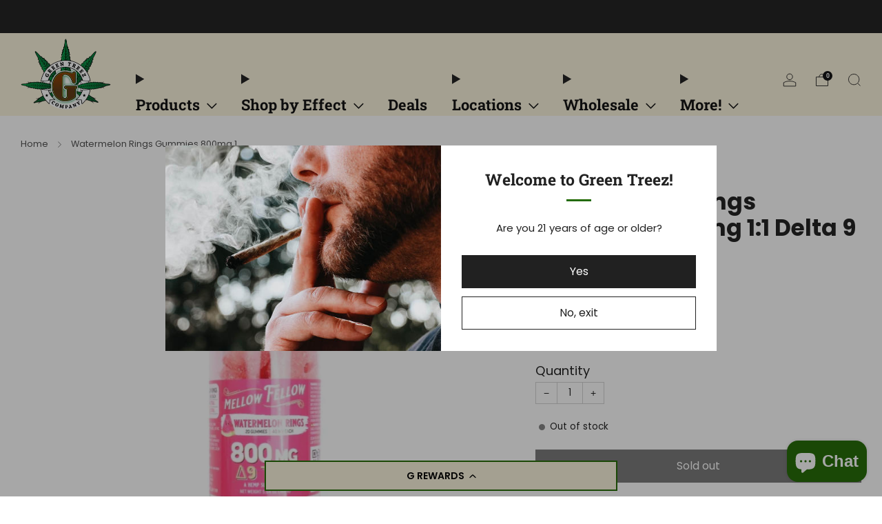

--- FILE ---
content_type: text/html; charset=utf-8
request_url: https://greentreezcompany.com/products/delta-9-gummies-watermelon-rings-800mg
body_size: 66518
content:

<!doctype html>
<html class="no-js" lang="en">
  <head>
    <meta charset="utf-8">
    <meta http-equiv="X-UA-Compatible" content="IE=edge,chrome=1">
    <meta
      name="viewport"
      content="width=device-width, initial-scale=1.0, height=device-height, minimum-scale=1.0, maximum-scale=1.0"
    >
    <meta name="theme-color" content="#212121">

    <!-- Network optimisations -->
<link rel="preconnect" href="//cdn.shopify.com" crossorigin>
<link rel="preconnect" href="//fonts.shopifycdn.com" crossorigin>

<link rel="preload" as="style" href="//greentreezcompany.com/cdn/shop/t/77/assets/theme-critical.css?v=30068482761842453741767738935"><link rel="preload" as="script" href="//greentreezcompany.com/cdn/shop/t/77/assets/scrollreveal.min.js?v=163720458850474464051767738935"><link rel="preload" href="//greentreezcompany.com/cdn/fonts/poppins/poppins_n4.0ba78fa5af9b0e1a374041b3ceaadf0a43b41362.woff2" as="font" type="font/woff2" crossorigin>
<link rel="preload" href="//greentreezcompany.com/cdn/fonts/roboto_slab/robotoslab_n7.5242eb50a2e2688ccb1b3a90257e09ca8f40a7fe.woff2" as="font" type="font/woff2" crossorigin>

<link rel="canonical" href="https://greentreezcompany.com/products/delta-9-gummies-watermelon-rings-800mg">
      <link rel="shortcut icon" href="//greentreezcompany.com/cdn/shop/files/Green_Treez_Logo_Online_49d74201-94de-44f4-984a-9f299aedc9ad.png?crop=center&height=32&v=1769031797&width=32" type="image/png">
    

    <!-- Title and description ================================================== -->
    <title>Mellow Fellow Watermelon Ring Gummies | 800mg | Delta 9 THC
&ndash; Green Treez Company</title><meta name="description" content="Buy the Delta 9 THC 800mg Watermelon gummy rings edible from the brand Mellow Fellow. Purchase online and easily pick-up in store or curbside at one of our Nashville dispensaries. 21+ age requirement."><!-- /snippets/social-meta-tags.liquid -->




<meta property="og:site_name" content="Green Treez Company">
<meta property="og:url" content="https://greentreezcompany.com/products/delta-9-gummies-watermelon-rings-800mg">
<meta property="og:title" content="Mellow Fellow Watermelon Ring Gummies | 800mg | Delta 9 THC">
<meta property="og:type" content="product">
<meta property="og:description" content="Buy the Delta 9 THC 800mg Watermelon gummy rings edible from the brand Mellow Fellow. Purchase online and easily pick-up in store or curbside at one of our Nashville dispensaries. 21+ age requirement.">

  <meta property="og:price:amount" content="39.99">
  <meta property="og:price:currency" content="USD">

<meta property="og:image" content="http://greentreezcompany.com/cdn/shop/files/watermelon-rings-gummies-800mg-11-delta-9-thc-cbd-mellow-fellow-430442.jpg?crop=center&height=1200&v=1711480364&width=1200"><meta property="og:image" content="http://greentreezcompany.com/cdn/shop/files/watermelon-rings-gummies-800mg-11-delta-9-thc-cbd-mellow-fellow-386463.jpg?crop=center&height=1200&v=1711480364&width=1200"><meta property="og:image" content="http://greentreezcompany.com/cdn/shop/files/watermelon-rings-gummies-800mg-11-delta-9-thc-cbd-mellow-fellow-683725.jpg?crop=center&height=1200&v=1711480364&width=1200">
<meta property="og:image:secure_url" content="https://greentreezcompany.com/cdn/shop/files/watermelon-rings-gummies-800mg-11-delta-9-thc-cbd-mellow-fellow-430442.jpg?crop=center&height=1200&v=1711480364&width=1200"><meta property="og:image:secure_url" content="https://greentreezcompany.com/cdn/shop/files/watermelon-rings-gummies-800mg-11-delta-9-thc-cbd-mellow-fellow-386463.jpg?crop=center&height=1200&v=1711480364&width=1200"><meta property="og:image:secure_url" content="https://greentreezcompany.com/cdn/shop/files/watermelon-rings-gummies-800mg-11-delta-9-thc-cbd-mellow-fellow-683725.jpg?crop=center&height=1200&v=1711480364&width=1200">


<meta name="twitter:card" content="summary_large_image">
<meta name="twitter:title" content="Mellow Fellow Watermelon Ring Gummies | 800mg | Delta 9 THC">
<meta name="twitter:description" content="Buy the Delta 9 THC 800mg Watermelon gummy rings edible from the brand Mellow Fellow. Purchase online and easily pick-up in store or curbside at one of our Nashville dispensaries. 21+ age requirement.">

<!-- JS before CSSOM =================================================== -->
    <script type="text/javascript">
      theme = {};
      theme.t = {};
       	theme.t.add_to_cart = 'Add to cart';
         theme.t.sold_out = 'Sold out';
         theme.t.unavailable = 'Unavailable';
         theme.t.regular_price = 'Regular price';
         theme.t.sale_price = 'Sale price';
         theme.t.qty_notice_in_stock = 'In stock';
         theme.t.qty_notice_low_stock = 'Low stock';
         theme.t.qty_notice_sold_out = 'Out of stock';
         theme.t.qty_notice_number_in_stock_html = '<span>[qty]</span> in stock';
         theme.t.qty_notice_number_low_stock_html = 'Only <span>[qty]</span> in stock';
         theme.t.discount_currency = 'Save [discount]';
         theme.t.discount_percentage = 'Save [discount]%';
         theme.t.discount_text = 'On Sale';
         theme.t.unit_price_label = 'Unit price';
         theme.t.unit_price_separator = 'per';
      	theme.t.from_price = 'from';
      	theme.t.cart_item_singular = 'item';
      	theme.t.cart_item_plural = 'items';
      	theme.t.sku = 'SKU';
      theme.map = {};
      theme.money_format = '${{amount}}';
      theme.money_with_currency_format = '${{amount}} USD';
      theme.money_product_price_format = '${{amount}}';
      theme.money_total_price_format = '${{amount}}';
      theme.cart = {};
      theme.map_settings_url="//greentreezcompany.com/cdn/shop/t/77/assets/map_settings.min.js?v=55973849163231613841767738935";
      theme.cart_type = 'modal';
      theme.cart_ajax = true;
      theme.routes = {
      	rootUrl: "/",
      	rootUrlSlash: "/",
      	cartUrl: "/cart",
      	cartAddUrl: "/cart/add",
      	cartChangeUrl: "/cart/change"
      };
      theme.assets = {
      	plyr: "//greentreezcompany.com/cdn/shop/t/77/assets/plyr.min.js?v=4209607025050129391767738935",
      	masonry: "//greentreezcompany.com/cdn/shop/t/77/assets/masonry.min.js?v=52946867241060388171767738935",
      	
      	fecha: "//greentreezcompany.com/cdn/shop/t/77/assets/fecha.min.js?v=77892649025288305351767738935"
      };
    </script>
    
    <style id="fontsupporttest">
      @font-face {
        font-family: 'font';
        src: url('https://');
      }
    </style>
    <script type="text/javascript">
      function supportsFontFace() {
        function blacklist() {
          var match = /(WebKit|windows phone.+trident)\/(\d+)/i.exec(navigator.userAgent);
          return match && parseInt(match[2], 10) < (match[1] == 'WebKit' ? 533 : 6);
        }
        function hasFontFaceSrc() {
          var style = document.getElementById('fontsupporttest');
          var sheet = style.sheet || style.styleSheet;
          var cssText = sheet
            ? sheet.cssRules && sheet.cssRules[0]
              ? sheet.cssRules[0].cssText
              : sheet.cssText || ''
            : '';
          return /src/i.test(cssText);
        }
        return !blacklist() && hasFontFaceSrc();
      }
      document.documentElement.classList.replace('no-js', 'js');
      if (window.matchMedia('(pointer: coarse)').matches) {
        document.documentElement.classList.add('touchevents');
      } else {
        document.documentElement.classList.add('no-touchevents');
      }
      if (supportsFontFace()) {
        document.documentElement.classList.add('fontface');
      }
    </script>
    <script src="//greentreezcompany.com/cdn/shop/t/77/assets/jquery.min.js?v=115860211936397945481767738935" defer="defer"></script>
    <script src="//greentreezcompany.com/cdn/shop/t/77/assets/vendor.min.js?v=178485242231304422351767738935" defer="defer"></script>
    

    <!-- CSS ================================================== -->
    
<style data-shopify>
  :root {
    --color--brand: #212121;
    --color--brand-dark: #141414;
    --color--brand-light: #2e2e2e;

    --color--accent: #ffde64;
    --color--accent-dark: #ffd94b;

    --color--link: #6e6e6e;
    --color--link-dark: #000000;

    --color--text: #212121;
    --color--text-light: rgba(33, 33, 33, 0.7);
    --color--text-lighter: rgba(33, 33, 33, 0.55);
    --color--text-lightest: rgba(33, 33, 33, 0.2);
    --color--text-bg: rgba(33, 33, 33, 0.05);

    --color--headings: #212121;
    --color--alt-text: #666666;
    --color--btn: #ffffff;

    --color--product-bg: rgba(0,0,0,0);
    --color--product-sale: #c00000;

    --color--low-stock: #C00000;
    --color--in-stock: #4A9F53;

    --color--title-border: #236b05;

    --color--drawer-bg: #ffffff;

    --color--bg: #ffffff;
    --color--bg-alpha: rgba(255, 255, 255, 0.8);
    --color--bg-light: #ffffff;
    --color--bg-dark: #f2f2f2;

    --color--drop-shadow: rgba(0, 0, 0, 0.08);

    --color--label-brand: #212121;
    --color--label-sold_out: #e5e5e5;
    --color--label-discount: #c00000;
    --color--label-new: #4a9f53;
    --color--label-custom1: #236b05;
    --color--label-custom2: #e5e5e5;

    --color--text-label-brand: #FFFFFF;
    --color--text-label-sold_out: #000000;
    --color--text-label-discount: #FFFFFF;
    --color--text-label-new: #FFFFFF;
    --color--text-label-custom_one: #FFFFFF;
    --color--text-label-custom_two: #000000;

    --font--size-base: 15.0;
    --font--line-base: 30;

    --font--size-h1: 34;
    --font--size-h2: 28;
    --font--size-h3: 23;
    --font--size-h4: 21;
    --font--size-h5: 19;
    --font--size-h6: 18;

    --font--size-grid: 18;
    --font--size-nav: 19;
    --font--size-mobile-nav: 15;
    --font--size-mega-menu: 17;
    --font--size-product-form-headings: 17;

    --font--body: Poppins, sans-serif;
    --font--body-style: normal;
    --font--body-weight: 400;

    --font--title: "Roboto Slab", serif;
    --font--title-weight: 700;
    --font--title-style: normal;
    --font--title-space: 0px;
    --font--title-transform: none;
    --font--title-border: 1;
    --font--title-border-size: 3px;

    --font--button: Poppins, sans-serif;
    --font--button-weight: 400;
    --font--button-style: normal;

    --font--button-space: 0px;
    --font--button-transform: none;
    --font--button-size: 16;
    --font--button-mobile-size: 12px;

    --font--nav-spacing: 36px;

    --checkbox-check-invert: 1;
  }
</style>

    <style>@font-face {
  font-family: Poppins;
  font-weight: 400;
  font-style: normal;
  font-display: swap;
  src: url("//greentreezcompany.com/cdn/fonts/poppins/poppins_n4.0ba78fa5af9b0e1a374041b3ceaadf0a43b41362.woff2") format("woff2"),
       url("//greentreezcompany.com/cdn/fonts/poppins/poppins_n4.214741a72ff2596839fc9760ee7a770386cf16ca.woff") format("woff");
}

  @font-face {
  font-family: "Roboto Slab";
  font-weight: 700;
  font-style: normal;
  font-display: swap;
  src: url("//greentreezcompany.com/cdn/fonts/roboto_slab/robotoslab_n7.5242eb50a2e2688ccb1b3a90257e09ca8f40a7fe.woff2") format("woff2"),
       url("//greentreezcompany.com/cdn/fonts/roboto_slab/robotoslab_n7.6217d6e8cdce1468038779247b461b93d14a8e93.woff") format("woff");
}

@font-face {
  font-family: Poppins;
  font-weight: 700;
  font-style: normal;
  font-display: swap;
  src: url("//greentreezcompany.com/cdn/fonts/poppins/poppins_n7.56758dcf284489feb014a026f3727f2f20a54626.woff2") format("woff2"),
       url("//greentreezcompany.com/cdn/fonts/poppins/poppins_n7.f34f55d9b3d3205d2cd6f64955ff4b36f0cfd8da.woff") format("woff");
}

@font-face {
  font-family: Poppins;
  font-weight: 400;
  font-style: italic;
  font-display: swap;
  src: url("//greentreezcompany.com/cdn/fonts/poppins/poppins_i4.846ad1e22474f856bd6b81ba4585a60799a9f5d2.woff2") format("woff2"),
       url("//greentreezcompany.com/cdn/fonts/poppins/poppins_i4.56b43284e8b52fc64c1fd271f289a39e8477e9ec.woff") format("woff");
}

@font-face {
  font-family: Poppins;
  font-weight: 700;
  font-style: italic;
  font-display: swap;
  src: url("//greentreezcompany.com/cdn/fonts/poppins/poppins_i7.42fd71da11e9d101e1e6c7932199f925f9eea42d.woff2") format("woff2"),
       url("//greentreezcompany.com/cdn/fonts/poppins/poppins_i7.ec8499dbd7616004e21155106d13837fff4cf556.woff") format("woff");
}

/* ==== Chat button === */
  #ShopifyChat {
    z-index: 12!important;	}

  @media screen and (max-width: 1080px) {
    #ShopifyChat[is-open="false"] {
      bottom: 48px!important;	} }
</style>

<link rel="stylesheet" href="//greentreezcompany.com/cdn/shop/t/77/assets/theme-critical.css?v=30068482761842453741767738935">

<link rel="preload" href="//greentreezcompany.com/cdn/shop/t/77/assets/theme.css?v=114623514017544800941767738935" as="style" onload="this.onload=null;this.rel='stylesheet'">
<noscript><link rel="stylesheet" href="//greentreezcompany.com/cdn/shop/t/77/assets/theme.css?v=114623514017544800941767738935"></noscript>
<script>
  /*! loadCSS rel=preload polyfill. [c]2017 Filament Group, Inc. MIT License */
  (function (w) {
    'use strict';
    if (!w.loadCSS) {
      w.loadCSS = function () {};
    }
    var rp = (loadCSS.relpreload = {});
    rp.support = (function () {
      var ret;
      try {
        ret = w.document.createElement('link').relList.supports('preload');
      } catch (e) {
        ret = false;
      }
      return function () {
        return ret;
      };
    })();
    rp.bindMediaToggle = function (link) {
      var finalMedia = link.media || 'all';
      function enableStylesheet() {
        if (link.addEventListener) {
          link.removeEventListener('load', enableStylesheet);
        } else if (link.attachEvent) {
          link.detachEvent('onload', enableStylesheet);
        }
        link.setAttribute('onload', null);
        link.media = finalMedia;
      }
      if (link.addEventListener) {
        link.addEventListener('load', enableStylesheet);
      } else if (link.attachEvent) {
        link.attachEvent('onload', enableStylesheet);
      }
      setTimeout(function () {
        link.rel = 'stylesheet';
        link.media = 'only x';
      });
      setTimeout(enableStylesheet, 3000);
    };
    rp.poly = function () {
      if (rp.support()) {
        return;
      }
      var links = w.document.getElementsByTagName('link');
      for (var i = 0; i < links.length; i += 1) {
        var link = links[i];
        if (link.rel === 'preload' && link.getAttribute('as') === 'style' && !link.getAttribute('data-loadcss')) {
          link.setAttribute('data-loadcss', true);
          rp.bindMediaToggle(link);
        }
      }
    };
    if (!rp.support()) {
      rp.poly();
      var run = w.setInterval(rp.poly, 500);
      if (w.addEventListener) {
        w.addEventListener('load', function () {
          rp.poly();
          w.clearInterval(run);
        });
      } else if (w.attachEvent) {
        w.attachEvent('onload', function () {
          rp.poly();
          w.clearInterval(run);
        });
      }
    }
    if (typeof exports !== 'undefined') {
      exports.loadCSS = loadCSS;
    } else {
      w.loadCSS = loadCSS;
    }
  })(typeof global !== 'undefined' ? global : this);
</script>

    <style data-shopify>
/**
 * Custom CSS used to adjust the base theme styles 
 * or used to style new components and features
 */

 /* ==== Section - Map === */
.home-map__header-text {
  margin-bottom: 2rem; }

.home-map__title {
  display: flex;
  align-items: center;
  justify-content: space-between;
  padding-bottom: 2rem; }

.home-map__title-text {
  font-size: 1.15rem; }

.home-map__span-text {
  font-size: .75rem; }
  
.home-map__item {
  margin: -1.5rem 0 2.5rem; }

/* ==== Quick Shop === */
.product-card__effects-wrapper {
  display: flex;
  align-items: flex-start;
  flex-wrap: wrap;
  gap: 1rem;
  margin: .75rem 0 .75rem; }

.product-card__effects-wrapper.is-effects {
  margin: 1rem 0 .5rem; }

.product-card__effect {
  padding: .5rem .75rem;
  border-radius: 4px;
  background-color: rgba(250, 243, 224, .85);
  line-height: 1.25; }

span.product-card__details-strain {
  padding-left: 1rem;
  font-size: 1rem; }

.product-card__details-strain.Hybrid {
  color: #488429; }

.product-card__details-strain.Indica {
  color: #3365a5; }

.product-card__details-strain.Sativa {
  color: #ba4014; }

.product-card__effects-wrapper.is-cannabinoids {
  gap: 1.5rem; }

.product-card__cannabinoids-wrapper {
  display: flex;
  flex-direction: column; }

.product-card__cannabinoids-wrapper p {
  margin-bottom: 0.5rem; }

.product-card__cannabinoids-wrapper div {
  display: flex;
  gap: 1rem; }

.product-card__cannabinoid {
  color: #555555;
  line-height: 1.1; }

.product-card__psycho-wrapper {
  display: flex;
  flex-direction: column; }

.product-card__psycho-wrapper p {
  margin-bottom: 0; }

.product-card__psycho-level {
  display: flex;
  justify-content: center;
  padding: .5rem .75rem;
  border-radius: 4px;
  background-color: #f5f5f5;
  line-height: 1.1; }

.product-card__psycho-level.is-not {
  border: 1px solid #d8d8d8; }

.product-card__psycho-level.is-mild {
  background-color: #FF8A8A;
  color: #fff; }

.product-card__psycho-level.is-moderate {
  background-color: #e72d2d;
  color: #fff; }

.product-card__psycho-level.is-high {
  background-color: #750000;
  color: #fff; }

@media screen and (max-width: 767px) {
  .product-card {
    margin-bottom: 1.5rem;
    padding-bottom: 0; }
  
  .product-card__effects-wrapper {
    margin: 0 0 .75rem 0; }

  .product-card__effects-wrapper.is-cannabinoids {
    gap: .75rem; }
    
  .product-card__effects-wrapper {
    gap: .5rem; }

  .product-card__price {
    font-size: 1rem;
    margin: 1rem 0 .75rem 0; }
  
  span.product-card__details-strain {
    padding-left: 1rem;
    font-size: 1rem; }

  .product-card__effect,
  .product-card__psycho-level,
  .product-card__cannabinoid {
    font-size: .875rem;
    line-height: 1.25; } 
  
  .product-card__cannabinoids-wrapper p {
    margin-bottom: 0; }

  .product-card__cannabinoids-wrapper p,
  .product-card__psycho-wrapper p {
    font-size: .875rem; } }

/* ==== Component 'product-meta' === */
/*-- Structure --*/
.product-metafields__item-wrapper {
  display: flex;
  gap: 3rem; }

.product-metafields__item-wrapper.is-effects {
  display: flex;
  gap: 1.5rem; }

.product-metafields__item {
  display: flex;
  flex-direction: column;
  gap: .5rem; }

@media screen and (max-width: 560px) {
.product-metafields__item-wrapper {
  flex-wrap: wrap; 
  gap: 2rem; } }
/*-- End Structure --*/


/*-- Font Styling --*/
.product-metafields__meta-title {
  margin: 0;
  font-size: 1.15rem;
  color: #333; }

.product-metafields__strain.is-Hybrid {
  color: #488429; }

.product-metafields__strain.is-Indica {
  color: #3365a5; }

.product-metafields__strain.is-Sativa {
  color: #ba4014; }

@media screen and (max-width: 560px) {
  .product-metafields__meta-title {
    font-size: 1rem; }
  .product-metafields__psycho-level,
  .product-metafields__cannabinoid,
  .product-metafields__effect,
  .product-metafields__strain {
    font-size: .875rem; } }
/*-- End Font Styling --*/


/*-- Psycho Pill --*/
.product-metafields__psycho-level {
  display: flex;
  justify-content: center;
  padding: .5rem .75rem;
  border-radius: 4px;
  background-color: #f5f5f5;
  line-height: 1.1; }

.product-metafields__psycho-level.is-not {
  border: 1px solid #d8d8d8; }

.product-metafields__psycho-level.is-mild {
  background-color: #FF8A8A;
  color: #fff; }

.product-metafields__psycho-level.is-moderate {
  background-color: #e72d2d;
  color: #fff; }

.product-metafields__psycho-level.is-high {
  background-color: #750000;
  color: #fff; }
/*-- End Psycho Pill --*/


/*-- Effect Pill --*/
.product-metafields__effect {
padding: .5rem .75rem;
border-radius: 4px;
background-color: rgba(250, 243, 224, .85);
line-height: 1.25; }
/*-- Effect Pill --*/

/*<-- Yotpo loyaltly bar -->*/
.yotpo-floater-widget-layout {
  z-index: 15!important; }
.yotpo-widget-loyalty-floater-widget .yotpo-banner-low {
  border: 2px solid #236b05 !important; }

@media screen and (min-width: 1081px) {
  .yotpo-widget-loyalty-floater-widget .yotpo-floater-widget-layout {
    width: 40% !important;
    left: 30% !important;
    bottom: 8px !important; } }
/*<-- Yotpo loyaltly bar -->*/

/*==== Customer collection top menu scroller =====*/
.container.collection-top-menu__section {
  padding: 0; }

.collection-top-menu__items {
  display: flex;
  margin-left: 0;
  padding: 0 0 18px 24px;
  gap: 2rem;
  overflow-x: auto;
  -webkit-user-select: none;
  -moz-user-select: none;
  -ms-user-select: none;
  user-select: none; }

.collection-top-menu__items::-webkit-scrollbar {
  display: none; }

.collection-top-menu__item {
  list-style: none;
  margin-left: 0;
  flex: 0 0 auto;
  text-align: center;
  background-color: #faf3dd; }

.collection-top-menu__item:last-child {
  margin-right: 5vw; }

.collection-top-menu__link {
  width: calc(80vw / 6 - 20px);
  color: rgba(var(--color--text), 0.75);
  font-weight: bold;
  font-size: .875rem;
  display: flex;
  flex-direction: column;
  align-items: center;
  gap: .75rem;
  padding: 1rem 0;
  cursor: pointer; }

@media screen and (max-width: 980px) {
  .collection-top-menu__items {
    padding: 0 18px 18px 18px; }
  .collection-top-menu__item {
    place-content: center; }
  .collection-top-menu__item:last-child {
    margin-right: 0; }
  .collection-top-menu__link {
    width: calc(80vw / 3 - 20px); }
  .collection-top-menu__item:last-child {
    margin-right: 18px; }
}

@media screen and (max-width: 560px) {
  .collection-top-menu__items {
    gap: 1rem; }
  .collection-top-menu__link {
    width: calc(80vw / 2 - 20px); }
}

/*-- PDP - Treez Reward Count --*/
.pdp_treez-reward {
  font-size: 1.25rem;
}

.pdp_treez-reward-value {
  font-weight: bold;
  display: flex;
  align-items: center;
  gap: .75rem;
}

.pdp_treez-reward-link {
  font-size: 1rem;
  text-decoration: none;
  margin-left: 1.5rem;
  background-color: #236b05;
  padding: .25rem .75rem;
  color: #fff;
  border-radius: 4px;
  font-weight: normal;
}

</style>

    <!-- JS after CSSOM=================================================== -->
    
    <script type="module">
      import { produce } from "//greentreezcompany.com/cdn/shop/t/77/assets/immer.lib.js?v=92186276450340095451767738935";
      import { createStore } from "//greentreezcompany.com/cdn/shop/t/77/assets/zustand-vanilla.lib.js?v=93085296086090749921767738935";
      import Cookies from "//greentreezcompany.com/cdn/shop/t/77/assets/js-cookie.lib.js?v=114704338990696736151767738935";

      window.theme.lib = {
        Cookies,
      };

      window.theme.cart = {
        functions: {
          produce: produce,
          createStore: createStore,
        },
      };
    </script>
    <script src="//greentreezcompany.com/cdn/shop/t/77/assets/cart-store.js?v=169171967427512002621767738935" type="module"></script>
    <script src="//greentreezcompany.com/cdn/shop/t/77/assets/quantity-input.js?v=167758851358000206601767738935" type="module"></script>
    <script src="//greentreezcompany.com/cdn/shop/t/77/assets/product-form.js?v=166760770228120350161767738935" type="module"></script>
    <script src="//greentreezcompany.com/cdn/shop/t/77/assets/cart-link.js?v=53834366512873149321767738935" type="module"></script>
    <script src="//greentreezcompany.com/cdn/shop/t/77/assets/cart-components.js?v=110475514246128937541767738935" type="module"></script>
<script src="//greentreezcompany.com/cdn/shop/t/77/assets/lottie.lib.js?v=56436162596295492921767738935" defer="defer"></script><script src="//greentreezcompany.com/cdn/shop/t/77/assets/cart-free-shipping-bar.js?v=15473973110761128061767738935" type="module"></script><script src="//greentreezcompany.com/cdn/shop/t/77/assets/product-cards.js?v=77717289362563609031767738935" type="module"></script>

    <script src="//greentreezcompany.com/cdn/shop/t/77/assets/theme.min.js?v=44597397037913547921767738935" defer="defer"></script>
    <script src="//greentreezcompany.com/cdn/shop/t/77/assets/custom.js?v=57846577350830121841767738935" defer="defer"></script><script src="//greentreezcompany.com/cdn/shop/t/77/assets/swatch-colors.js?v=113331978422415583671767738935" defer="defer"></script><script src="//greentreezcompany.com/cdn/shop/t/77/assets/details-disclosure.js?v=96430930583685380661767738935" defer="defer"></script>
    <script src="//greentreezcompany.com/cdn/shop/t/77/assets/header-details-disclosure.js?v=48862031563158802431767738935" defer="defer"></script>
    <script src="//greentreezcompany.com/cdn/shop/t/77/assets/nested-menu.js?v=98653082698297721091767738935" defer="defer"></script>
    <script src="//greentreezcompany.com/cdn/shop/t/77/assets/product-interactive-options.js?v=58856235664776463841767738935" type="module"></script>

    

    
      <script src="//greentreezcompany.com/cdn/shop/t/77/assets/scrollreveal.min.js?v=163720458850474464051767738935"></script>
    
    

    <!-- GSC Verification - Do Not Remove -->
    <meta name="google-site-verification" content="WHerUHcePJxJ56ozQd0tuBPH1jybAxc-DE9-zfuVaeU" />

    <!-- Daily Deal Flag ================================================== --><meta id="deal-flag" name="deal-active" content="true">

    <!-- Header hook for plugins ================================================== --><script>window.performance && window.performance.mark && window.performance.mark('shopify.content_for_header.start');</script><meta id="shopify-digital-wallet" name="shopify-digital-wallet" content="/62875762912/digital_wallets/dialog">
<link rel="alternate" type="application/json+oembed" href="https://greentreezcompany.com/products/delta-9-gummies-watermelon-rings-800mg.oembed">
<script async="async" src="/checkouts/internal/preloads.js?locale=en-US"></script>
<script id="shopify-features" type="application/json">{"accessToken":"3d9a1fb2a9d8ab30e0986e79cf2361c1","betas":["rich-media-storefront-analytics"],"domain":"greentreezcompany.com","predictiveSearch":true,"shopId":62875762912,"locale":"en"}</script>
<script>var Shopify = Shopify || {};
Shopify.shop = "green-treez.myshopify.com";
Shopify.locale = "en";
Shopify.currency = {"active":"USD","rate":"1.0"};
Shopify.country = "US";
Shopify.theme = {"name":"Secondary Staging","id":156325642464,"schema_name":"Venue","schema_version":"13.0.0","theme_store_id":null,"role":"main"};
Shopify.theme.handle = "null";
Shopify.theme.style = {"id":null,"handle":null};
Shopify.cdnHost = "greentreezcompany.com/cdn";
Shopify.routes = Shopify.routes || {};
Shopify.routes.root = "/";</script>
<script type="module">!function(o){(o.Shopify=o.Shopify||{}).modules=!0}(window);</script>
<script>!function(o){function n(){var o=[];function n(){o.push(Array.prototype.slice.apply(arguments))}return n.q=o,n}var t=o.Shopify=o.Shopify||{};t.loadFeatures=n(),t.autoloadFeatures=n()}(window);</script>
<script id="shop-js-analytics" type="application/json">{"pageType":"product"}</script>
<script defer="defer" async type="module" src="//greentreezcompany.com/cdn/shopifycloud/shop-js/modules/v2/client.init-shop-cart-sync_BN7fPSNr.en.esm.js"></script>
<script defer="defer" async type="module" src="//greentreezcompany.com/cdn/shopifycloud/shop-js/modules/v2/chunk.common_Cbph3Kss.esm.js"></script>
<script defer="defer" async type="module" src="//greentreezcompany.com/cdn/shopifycloud/shop-js/modules/v2/chunk.modal_DKumMAJ1.esm.js"></script>
<script type="module">
  await import("//greentreezcompany.com/cdn/shopifycloud/shop-js/modules/v2/client.init-shop-cart-sync_BN7fPSNr.en.esm.js");
await import("//greentreezcompany.com/cdn/shopifycloud/shop-js/modules/v2/chunk.common_Cbph3Kss.esm.js");
await import("//greentreezcompany.com/cdn/shopifycloud/shop-js/modules/v2/chunk.modal_DKumMAJ1.esm.js");

  window.Shopify.SignInWithShop?.initShopCartSync?.({"fedCMEnabled":true,"windoidEnabled":true});

</script>
<script>(function() {
  var isLoaded = false;
  function asyncLoad() {
    if (isLoaded) return;
    isLoaded = true;
    var urls = ["https:\/\/cdn-loyalty.yotpo.com\/loader\/5GMbMhVyLxFbgVoHEoTeYA.js?shop=green-treez.myshopify.com","https:\/\/id-shop.govx.com\/app\/green-treez.myshopify.com\/govx.js?shop=green-treez.myshopify.com"];
    for (var i = 0; i < urls.length; i++) {
      var s = document.createElement('script');
      s.type = 'text/javascript';
      s.async = true;
      s.src = urls[i];
      var x = document.getElementsByTagName('script')[0];
      x.parentNode.insertBefore(s, x);
    }
  };
  if(window.attachEvent) {
    window.attachEvent('onload', asyncLoad);
  } else {
    window.addEventListener('load', asyncLoad, false);
  }
})();</script>
<script id="__st">var __st={"a":62875762912,"offset":-21600,"reqid":"0a8942a7-5cb7-460c-8527-378559fd82f2-1769827935","pageurl":"greentreezcompany.com\/products\/delta-9-gummies-watermelon-rings-800mg","u":"a0862a1ce09f","p":"product","rtyp":"product","rid":7893881225440};</script>
<script>window.ShopifyPaypalV4VisibilityTracking = true;</script>
<script id="captcha-bootstrap">!function(){'use strict';const t='contact',e='account',n='new_comment',o=[[t,t],['blogs',n],['comments',n],[t,'customer']],c=[[e,'customer_login'],[e,'guest_login'],[e,'recover_customer_password'],[e,'create_customer']],r=t=>t.map((([t,e])=>`form[action*='/${t}']:not([data-nocaptcha='true']) input[name='form_type'][value='${e}']`)).join(','),a=t=>()=>t?[...document.querySelectorAll(t)].map((t=>t.form)):[];function s(){const t=[...o],e=r(t);return a(e)}const i='password',u='form_key',d=['recaptcha-v3-token','g-recaptcha-response','h-captcha-response',i],f=()=>{try{return window.sessionStorage}catch{return}},m='__shopify_v',_=t=>t.elements[u];function p(t,e,n=!1){try{const o=window.sessionStorage,c=JSON.parse(o.getItem(e)),{data:r}=function(t){const{data:e,action:n}=t;return t[m]||n?{data:e,action:n}:{data:t,action:n}}(c);for(const[e,n]of Object.entries(r))t.elements[e]&&(t.elements[e].value=n);n&&o.removeItem(e)}catch(o){console.error('form repopulation failed',{error:o})}}const l='form_type',E='cptcha';function T(t){t.dataset[E]=!0}const w=window,h=w.document,L='Shopify',v='ce_forms',y='captcha';let A=!1;((t,e)=>{const n=(g='f06e6c50-85a8-45c8-87d0-21a2b65856fe',I='https://cdn.shopify.com/shopifycloud/storefront-forms-hcaptcha/ce_storefront_forms_captcha_hcaptcha.v1.5.2.iife.js',D={infoText:'Protected by hCaptcha',privacyText:'Privacy',termsText:'Terms'},(t,e,n)=>{const o=w[L][v],c=o.bindForm;if(c)return c(t,g,e,D).then(n);var r;o.q.push([[t,g,e,D],n]),r=I,A||(h.body.append(Object.assign(h.createElement('script'),{id:'captcha-provider',async:!0,src:r})),A=!0)});var g,I,D;w[L]=w[L]||{},w[L][v]=w[L][v]||{},w[L][v].q=[],w[L][y]=w[L][y]||{},w[L][y].protect=function(t,e){n(t,void 0,e),T(t)},Object.freeze(w[L][y]),function(t,e,n,w,h,L){const[v,y,A,g]=function(t,e,n){const i=e?o:[],u=t?c:[],d=[...i,...u],f=r(d),m=r(i),_=r(d.filter((([t,e])=>n.includes(e))));return[a(f),a(m),a(_),s()]}(w,h,L),I=t=>{const e=t.target;return e instanceof HTMLFormElement?e:e&&e.form},D=t=>v().includes(t);t.addEventListener('submit',(t=>{const e=I(t);if(!e)return;const n=D(e)&&!e.dataset.hcaptchaBound&&!e.dataset.recaptchaBound,o=_(e),c=g().includes(e)&&(!o||!o.value);(n||c)&&t.preventDefault(),c&&!n&&(function(t){try{if(!f())return;!function(t){const e=f();if(!e)return;const n=_(t);if(!n)return;const o=n.value;o&&e.removeItem(o)}(t);const e=Array.from(Array(32),(()=>Math.random().toString(36)[2])).join('');!function(t,e){_(t)||t.append(Object.assign(document.createElement('input'),{type:'hidden',name:u})),t.elements[u].value=e}(t,e),function(t,e){const n=f();if(!n)return;const o=[...t.querySelectorAll(`input[type='${i}']`)].map((({name:t})=>t)),c=[...d,...o],r={};for(const[a,s]of new FormData(t).entries())c.includes(a)||(r[a]=s);n.setItem(e,JSON.stringify({[m]:1,action:t.action,data:r}))}(t,e)}catch(e){console.error('failed to persist form',e)}}(e),e.submit())}));const S=(t,e)=>{t&&!t.dataset[E]&&(n(t,e.some((e=>e===t))),T(t))};for(const o of['focusin','change'])t.addEventListener(o,(t=>{const e=I(t);D(e)&&S(e,y())}));const B=e.get('form_key'),M=e.get(l),P=B&&M;t.addEventListener('DOMContentLoaded',(()=>{const t=y();if(P)for(const e of t)e.elements[l].value===M&&p(e,B);[...new Set([...A(),...v().filter((t=>'true'===t.dataset.shopifyCaptcha))])].forEach((e=>S(e,t)))}))}(h,new URLSearchParams(w.location.search),n,t,e,['guest_login'])})(!0,!0)}();</script>
<script integrity="sha256-4kQ18oKyAcykRKYeNunJcIwy7WH5gtpwJnB7kiuLZ1E=" data-source-attribution="shopify.loadfeatures" defer="defer" src="//greentreezcompany.com/cdn/shopifycloud/storefront/assets/storefront/load_feature-a0a9edcb.js" crossorigin="anonymous"></script>
<script data-source-attribution="shopify.dynamic_checkout.dynamic.init">var Shopify=Shopify||{};Shopify.PaymentButton=Shopify.PaymentButton||{isStorefrontPortableWallets:!0,init:function(){window.Shopify.PaymentButton.init=function(){};var t=document.createElement("script");t.src="https://greentreezcompany.com/cdn/shopifycloud/portable-wallets/latest/portable-wallets.en.js",t.type="module",document.head.appendChild(t)}};
</script>
<script data-source-attribution="shopify.dynamic_checkout.buyer_consent">
  function portableWalletsHideBuyerConsent(e){var t=document.getElementById("shopify-buyer-consent"),n=document.getElementById("shopify-subscription-policy-button");t&&n&&(t.classList.add("hidden"),t.setAttribute("aria-hidden","true"),n.removeEventListener("click",e))}function portableWalletsShowBuyerConsent(e){var t=document.getElementById("shopify-buyer-consent"),n=document.getElementById("shopify-subscription-policy-button");t&&n&&(t.classList.remove("hidden"),t.removeAttribute("aria-hidden"),n.addEventListener("click",e))}window.Shopify?.PaymentButton&&(window.Shopify.PaymentButton.hideBuyerConsent=portableWalletsHideBuyerConsent,window.Shopify.PaymentButton.showBuyerConsent=portableWalletsShowBuyerConsent);
</script>
<script data-source-attribution="shopify.dynamic_checkout.cart.bootstrap">document.addEventListener("DOMContentLoaded",(function(){function t(){return document.querySelector("shopify-accelerated-checkout-cart, shopify-accelerated-checkout")}if(t())Shopify.PaymentButton.init();else{new MutationObserver((function(e,n){t()&&(Shopify.PaymentButton.init(),n.disconnect())})).observe(document.body,{childList:!0,subtree:!0})}}));
</script>
<link id="shopify-accelerated-checkout-styles" rel="stylesheet" media="screen" href="https://greentreezcompany.com/cdn/shopifycloud/portable-wallets/latest/accelerated-checkout-backwards-compat.css" crossorigin="anonymous">
<style id="shopify-accelerated-checkout-cart">
        #shopify-buyer-consent {
  margin-top: 1em;
  display: inline-block;
  width: 100%;
}

#shopify-buyer-consent.hidden {
  display: none;
}

#shopify-subscription-policy-button {
  background: none;
  border: none;
  padding: 0;
  text-decoration: underline;
  font-size: inherit;
  cursor: pointer;
}

#shopify-subscription-policy-button::before {
  box-shadow: none;
}

      </style>

<script>window.performance && window.performance.mark && window.performance.mark('shopify.content_for_header.end');</script><script async src="https://cdn-widgetsrepository.yotpo.com/v1/loader/gFAZ46XdsRw73JzCpFWUBbpSlnV3EbxiUQdl0af3" type="text/javascript"></script>


  <!-- BEGIN app block: shopify://apps/judge-me-reviews/blocks/judgeme_core/61ccd3b1-a9f2-4160-9fe9-4fec8413e5d8 --><!-- Start of Judge.me Core -->






<link rel="dns-prefetch" href="https://cdnwidget.judge.me">
<link rel="dns-prefetch" href="https://cdn.judge.me">
<link rel="dns-prefetch" href="https://cdn1.judge.me">
<link rel="dns-prefetch" href="https://api.judge.me">

<script data-cfasync='false' class='jdgm-settings-script'>window.jdgmSettings={"pagination":5,"disable_web_reviews":false,"badge_no_review_text":"No reviews yet","badge_n_reviews_text":"{{ n }} review/reviews","badge_star_color":"#236B05","hide_badge_preview_if_no_reviews":true,"badge_hide_text":false,"enforce_center_preview_badge":false,"widget_title":"Customer Reviews","widget_open_form_text":"Write a review","widget_close_form_text":"Cancel review","widget_refresh_page_text":"Refresh page","widget_summary_text":"Based on {{ number_of_reviews }} review/reviews","widget_no_review_text":"Be the first to write a review","widget_name_field_text":"Display name","widget_verified_name_field_text":"Verified Name (public)","widget_name_placeholder_text":"Display name","widget_required_field_error_text":"This field is required.","widget_email_field_text":"Email address","widget_verified_email_field_text":"Verified Email (private, can not be edited)","widget_email_placeholder_text":"Your email address","widget_email_field_error_text":"Please enter a valid email address.","widget_rating_field_text":"Rating","widget_review_title_field_text":"Review Title","widget_review_title_placeholder_text":"Give your review a title","widget_review_body_field_text":"Review content","widget_review_body_placeholder_text":"Start writing here...","widget_pictures_field_text":"Picture/Video (optional)","widget_submit_review_text":"Submit Review","widget_submit_verified_review_text":"Submit Verified Review","widget_submit_success_msg_with_auto_publish":"Thank you! Please refresh the page in a few moments to see your review. You can remove or edit your review by logging into \u003ca href='https://judge.me/login' target='_blank' rel='nofollow noopener'\u003eJudge.me\u003c/a\u003e","widget_submit_success_msg_no_auto_publish":"Thank you! Your review will be published as soon as it is approved by the shop admin. You can remove or edit your review by logging into \u003ca href='https://judge.me/login' target='_blank' rel='nofollow noopener'\u003eJudge.me\u003c/a\u003e","widget_show_default_reviews_out_of_total_text":"Showing {{ n_reviews_shown }} out of {{ n_reviews }} reviews.","widget_show_all_link_text":"Show all","widget_show_less_link_text":"Show less","widget_author_said_text":"{{ reviewer_name }} said:","widget_days_text":"{{ n }} days ago","widget_weeks_text":"{{ n }} week/weeks ago","widget_months_text":"{{ n }} month/months ago","widget_years_text":"{{ n }} year/years ago","widget_yesterday_text":"Yesterday","widget_today_text":"Today","widget_replied_text":"\u003e {{ shop_name }} replied:","widget_read_more_text":"Read more","widget_reviewer_name_as_initial":"last_initial","widget_rating_filter_color":"#111111","widget_rating_filter_see_all_text":"See all reviews","widget_sorting_most_recent_text":"Most Recent","widget_sorting_highest_rating_text":"Highest Rating","widget_sorting_lowest_rating_text":"Lowest Rating","widget_sorting_with_pictures_text":"Only Pictures","widget_sorting_most_helpful_text":"Most Helpful","widget_open_question_form_text":"Ask a question","widget_reviews_subtab_text":"Reviews","widget_questions_subtab_text":"Questions","widget_question_label_text":"Question","widget_answer_label_text":"Answer","widget_question_placeholder_text":"Write your question here","widget_submit_question_text":"Submit Question","widget_question_submit_success_text":"Thank you for your question! We will notify you once it gets answered.","widget_star_color":"#236B05","verified_badge_text":"Verified","verified_badge_bg_color":"","verified_badge_text_color":"","verified_badge_placement":"left-of-reviewer-name","widget_review_max_height":"","widget_hide_border":true,"widget_social_share":false,"widget_thumb":true,"widget_review_location_show":true,"widget_location_format":"country_state_iso_code","all_reviews_include_out_of_store_products":false,"all_reviews_out_of_store_text":"(out of store)","all_reviews_pagination":100,"all_reviews_product_name_prefix_text":"about","enable_review_pictures":true,"enable_question_anwser":true,"widget_theme":"","review_date_format":"mm/dd/yyyy","default_sort_method":"most-recent","widget_product_reviews_subtab_text":"Product Reviews","widget_shop_reviews_subtab_text":"Shop Reviews","widget_other_products_reviews_text":"Reviews for other products","widget_store_reviews_subtab_text":"Store reviews","widget_no_store_reviews_text":"This store hasn't received any reviews yet","widget_web_restriction_product_reviews_text":"This product hasn't received any reviews yet","widget_no_items_text":"No items found","widget_show_more_text":"Show more","widget_write_a_store_review_text":"Write a Store Review","widget_other_languages_heading":"Reviews in Other Languages","widget_translate_review_text":"Translate review to {{ language }}","widget_translating_review_text":"Translating...","widget_show_original_translation_text":"Show original ({{ language }})","widget_translate_review_failed_text":"Review couldn't be translated.","widget_translate_review_retry_text":"Retry","widget_translate_review_try_again_later_text":"Try again later","show_product_url_for_grouped_product":false,"widget_sorting_pictures_first_text":"Pictures First","show_pictures_on_all_rev_page_mobile":false,"show_pictures_on_all_rev_page_desktop":false,"floating_tab_hide_mobile_install_preference":false,"floating_tab_button_name":"★ Reviews","floating_tab_title":"Let customers speak for us","floating_tab_button_color":"#236B05","floating_tab_button_background_color":"#ffffff","floating_tab_url":"","floating_tab_url_enabled":false,"floating_tab_tab_style":"stars","all_reviews_text_badge_text":"Customers rate us {{ shop.metafields.judgeme.all_reviews_rating | round: 1 }}/5 based on {{ shop.metafields.judgeme.all_reviews_count }} reviews.","all_reviews_text_badge_text_branded_style":"{{ shop.metafields.judgeme.all_reviews_rating | round: 1 }} out of 5 stars based on {{ shop.metafields.judgeme.all_reviews_count }} reviews","is_all_reviews_text_badge_a_link":false,"show_stars_for_all_reviews_text_badge":false,"all_reviews_text_badge_url":"","all_reviews_text_style":"branded","all_reviews_text_color_style":"judgeme_brand_color","all_reviews_text_color":"#108474","all_reviews_text_show_jm_brand":true,"featured_carousel_show_header":true,"featured_carousel_title":"100% Authentic Reviews","testimonials_carousel_title":"Customers are saying","videos_carousel_title":"Real customer stories","cards_carousel_title":"Customers are saying","featured_carousel_count_text":"from {{ n }} reviews","featured_carousel_add_link_to_all_reviews_page":false,"featured_carousel_url":"","featured_carousel_show_images":true,"featured_carousel_autoslide_interval":2,"featured_carousel_arrows_on_the_sides":true,"featured_carousel_height":250,"featured_carousel_width":80,"featured_carousel_image_size":0,"featured_carousel_image_height":500,"featured_carousel_arrow_color":"#eeeeee","verified_count_badge_style":"branded","verified_count_badge_orientation":"horizontal","verified_count_badge_color_style":"judgeme_brand_color","verified_count_badge_color":"#108474","is_verified_count_badge_a_link":false,"verified_count_badge_url":"","verified_count_badge_show_jm_brand":true,"widget_rating_preset_default":5,"widget_first_sub_tab":"product-reviews","widget_show_histogram":false,"widget_histogram_use_custom_color":true,"widget_pagination_use_custom_color":true,"widget_star_use_custom_color":false,"widget_verified_badge_use_custom_color":false,"widget_write_review_use_custom_color":false,"picture_reminder_submit_button":"Upload Pictures","enable_review_videos":true,"mute_video_by_default":false,"widget_sorting_videos_first_text":"Videos First","widget_review_pending_text":"Pending","featured_carousel_items_for_large_screen":3,"social_share_options_order":"Facebook,Twitter","remove_microdata_snippet":true,"disable_json_ld":false,"enable_json_ld_products":false,"preview_badge_show_question_text":false,"preview_badge_no_question_text":"No questions yet","preview_badge_n_question_text":"{{ number_of_questions }} question/questions","qa_badge_show_icon":false,"qa_badge_position":"same-row","remove_judgeme_branding":true,"widget_add_search_bar":false,"widget_search_bar_placeholder":"Search","widget_sorting_verified_only_text":"Verified only","featured_carousel_theme":"gallery","featured_carousel_show_rating":true,"featured_carousel_show_title":true,"featured_carousel_show_body":true,"featured_carousel_show_date":false,"featured_carousel_show_reviewer":true,"featured_carousel_show_product":false,"featured_carousel_header_background_color":"#108474","featured_carousel_header_text_color":"#ffffff","featured_carousel_name_product_separator":"reviewed","featured_carousel_full_star_background":"#108474","featured_carousel_empty_star_background":"#dadada","featured_carousel_vertical_theme_background":"#f9fafb","featured_carousel_verified_badge_enable":true,"featured_carousel_verified_badge_color":"#108474","featured_carousel_border_style":"round","featured_carousel_review_line_length_limit":3,"featured_carousel_more_reviews_button_text":"Read more reviews","featured_carousel_view_product_button_text":"View product","all_reviews_page_load_reviews_on":"scroll","all_reviews_page_load_more_text":"Load More Reviews","disable_fb_tab_reviews":false,"enable_ajax_cdn_cache":false,"widget_advanced_speed_features":5,"widget_public_name_text":"displayed publicly like","default_reviewer_name":"John Smith","default_reviewer_name_has_non_latin":true,"widget_reviewer_anonymous":"Anonymous","medals_widget_title":"Judge.me Review Medals","medals_widget_background_color":"#f9fafb","medals_widget_position":"footer_all_pages","medals_widget_border_color":"#f9fafb","medals_widget_verified_text_position":"left","medals_widget_use_monochromatic_version":false,"medals_widget_elements_color":"#108474","show_reviewer_avatar":false,"widget_invalid_yt_video_url_error_text":"Not a YouTube video URL","widget_max_length_field_error_text":"Please enter no more than {0} characters.","widget_show_country_flag":false,"widget_show_collected_via_shop_app":true,"widget_verified_by_shop_badge_style":"light","widget_verified_by_shop_text":"Verified by Shop","widget_show_photo_gallery":false,"widget_load_with_code_splitting":true,"widget_ugc_install_preference":false,"widget_ugc_title":"Made by us, Shared by you","widget_ugc_subtitle":"Tag us to see your picture featured in our page","widget_ugc_arrows_color":"#ffffff","widget_ugc_primary_button_text":"Buy Now","widget_ugc_primary_button_background_color":"#108474","widget_ugc_primary_button_text_color":"#ffffff","widget_ugc_primary_button_border_width":"0","widget_ugc_primary_button_border_style":"none","widget_ugc_primary_button_border_color":"#108474","widget_ugc_primary_button_border_radius":"25","widget_ugc_secondary_button_text":"Load More","widget_ugc_secondary_button_background_color":"#ffffff","widget_ugc_secondary_button_text_color":"#108474","widget_ugc_secondary_button_border_width":"2","widget_ugc_secondary_button_border_style":"solid","widget_ugc_secondary_button_border_color":"#108474","widget_ugc_secondary_button_border_radius":"25","widget_ugc_reviews_button_text":"View Reviews","widget_ugc_reviews_button_background_color":"#ffffff","widget_ugc_reviews_button_text_color":"#108474","widget_ugc_reviews_button_border_width":"2","widget_ugc_reviews_button_border_style":"solid","widget_ugc_reviews_button_border_color":"#108474","widget_ugc_reviews_button_border_radius":"25","widget_ugc_reviews_button_link_to":"judgeme-reviews-page","widget_ugc_show_post_date":true,"widget_ugc_max_width":"800","widget_rating_metafield_value_type":true,"widget_primary_color":"#236A05","widget_enable_secondary_color":false,"widget_secondary_color":"#edf5f5","widget_summary_average_rating_text":"{{ average_rating }} out of 5","widget_media_grid_title":"Customer photos \u0026 videos","widget_media_grid_see_more_text":"See more","widget_round_style":true,"widget_show_product_medals":false,"widget_verified_by_judgeme_text":"Verified by Judge.me","widget_show_store_medals":true,"widget_verified_by_judgeme_text_in_store_medals":"Verified by Judge.me","widget_media_field_exceed_quantity_message":"Sorry, we can only accept {{ max_media }} for one review.","widget_media_field_exceed_limit_message":"{{ file_name }} is too large, please select a {{ media_type }} less than {{ size_limit }}MB.","widget_review_submitted_text":"Review Submitted!","widget_question_submitted_text":"Question Submitted!","widget_close_form_text_question":"Cancel","widget_write_your_answer_here_text":"Write your answer here","widget_enabled_branded_link":true,"widget_show_collected_by_judgeme":false,"widget_reviewer_name_color":"","widget_write_review_text_color":"","widget_write_review_bg_color":"","widget_collected_by_judgeme_text":"collected by Judge.me","widget_pagination_type":"standard","widget_load_more_text":"Load More","widget_load_more_color":"#111111","widget_full_review_text":"Full Review","widget_read_more_reviews_text":"Read More Reviews","widget_read_questions_text":"Read Questions","widget_questions_and_answers_text":"Questions \u0026 Answers","widget_verified_by_text":"Verified by","widget_verified_text":"Verified","widget_number_of_reviews_text":"{{ number_of_reviews }} reviews","widget_back_button_text":"Back","widget_next_button_text":"Next","widget_custom_forms_filter_button":"Filters","custom_forms_style":"horizontal","widget_show_review_information":false,"how_reviews_are_collected":"How reviews are collected?","widget_show_review_keywords":true,"widget_gdpr_statement":"How we use your data: We'll only contact you about the review you left, and only if necessary. By submitting your review, you agree to Judge.me's \u003ca href='https://judge.me/terms' target='_blank' rel='nofollow noopener'\u003eterms\u003c/a\u003e, \u003ca href='https://judge.me/privacy' target='_blank' rel='nofollow noopener'\u003eprivacy\u003c/a\u003e and \u003ca href='https://judge.me/content-policy' target='_blank' rel='nofollow noopener'\u003econtent\u003c/a\u003e policies.","widget_multilingual_sorting_enabled":false,"widget_translate_review_content_enabled":false,"widget_translate_review_content_method":"manual","popup_widget_review_selection":"automatically_with_pictures","popup_widget_round_border_style":true,"popup_widget_show_title":true,"popup_widget_show_body":true,"popup_widget_show_reviewer":false,"popup_widget_show_product":true,"popup_widget_show_pictures":true,"popup_widget_use_review_picture":true,"popup_widget_show_on_home_page":true,"popup_widget_show_on_product_page":true,"popup_widget_show_on_collection_page":true,"popup_widget_show_on_cart_page":true,"popup_widget_position":"bottom_left","popup_widget_first_review_delay":5,"popup_widget_duration":5,"popup_widget_interval":5,"popup_widget_review_count":5,"popup_widget_hide_on_mobile":true,"review_snippet_widget_round_border_style":true,"review_snippet_widget_card_color":"#FAF3DD","review_snippet_widget_slider_arrows_background_color":"#FFFFFF","review_snippet_widget_slider_arrows_color":"#236B05","review_snippet_widget_star_color":"#236B05","show_product_variant":false,"all_reviews_product_variant_label_text":"Variant: ","widget_show_verified_branding":false,"widget_ai_summary_title":"Customers say","widget_ai_summary_disclaimer":"AI-powered review summary based on recent customer reviews","widget_show_ai_summary":false,"widget_show_ai_summary_bg":false,"widget_show_review_title_input":true,"redirect_reviewers_invited_via_email":"review_widget","request_store_review_after_product_review":false,"request_review_other_products_in_order":false,"review_form_color_scheme":"default","review_form_corner_style":"square","review_form_star_color":{},"review_form_text_color":"#333333","review_form_background_color":"#ffffff","review_form_field_background_color":"#fafafa","review_form_button_color":{},"review_form_button_text_color":"#ffffff","review_form_modal_overlay_color":"#000000","review_content_screen_title_text":"How would you rate this product?","review_content_introduction_text":"We would love for you to share a bit about your experience. Thanks!","store_review_form_title_text":"How would you rate this store?","store_review_form_introduction_text":"We would love it if you would share a bit about your experience.","show_review_guidance_text":true,"one_star_review_guidance_text":"Poor","five_star_review_guidance_text":"Great","customer_information_screen_title_text":"About you","customer_information_introduction_text":"Please tell us more about you.","custom_questions_screen_title_text":"Your experience in more detail","custom_questions_introduction_text":"Here are a few questions to help us understand more about your experience.","review_submitted_screen_title_text":"Thanks for your review!","review_submitted_screen_thank_you_text":"We are processing it and it will appear on the store soon.","review_submitted_screen_email_verification_text":"Please confirm your email by clicking the link we just sent you. This helps us keep reviews authentic.","review_submitted_request_store_review_text":"Would you like to share your experience of shopping with us?","review_submitted_review_other_products_text":"Would you like to review these products?","store_review_screen_title_text":"Would you like to share your experience of shopping with us?","store_review_introduction_text":"We value your feedback and use it to improve. Please share any thoughts or suggestions you have.","reviewer_media_screen_title_picture_text":"Share a picture","reviewer_media_introduction_picture_text":"Upload a photo to support your review.","reviewer_media_screen_title_video_text":"Share a video","reviewer_media_introduction_video_text":"Upload a video to support your review.","reviewer_media_screen_title_picture_or_video_text":"Share a picture or video","reviewer_media_introduction_picture_or_video_text":"Upload a photo or video to support your review.","reviewer_media_youtube_url_text":"Paste your Youtube URL here","advanced_settings_next_step_button_text":"Next","advanced_settings_close_review_button_text":"Close","modal_write_review_flow":true,"write_review_flow_required_text":"Required","write_review_flow_privacy_message_text":"We respect your privacy.","write_review_flow_anonymous_text":"Post review as anonymous","write_review_flow_visibility_text":"This won't be visible to other customers.","write_review_flow_multiple_selection_help_text":"Select as many as you like","write_review_flow_single_selection_help_text":"Select one option","write_review_flow_required_field_error_text":"This field is required","write_review_flow_invalid_email_error_text":"Please enter a valid email address","write_review_flow_max_length_error_text":"Max. {{ max_length }} characters.","write_review_flow_media_upload_text":"\u003cb\u003eClick to upload\u003c/b\u003e or drag and drop","write_review_flow_gdpr_statement":"We'll only contact you about your review if necessary. By submitting your review, you agree to our \u003ca href='https://judge.me/terms' target='_blank' rel='nofollow noopener'\u003eterms and conditions\u003c/a\u003e and \u003ca href='https://judge.me/privacy' target='_blank' rel='nofollow noopener'\u003eprivacy policy\u003c/a\u003e.","rating_only_reviews_enabled":false,"show_negative_reviews_help_screen":false,"new_review_flow_help_screen_rating_threshold":3,"negative_review_resolution_screen_title_text":"Tell us more","negative_review_resolution_text":"Your experience matters to us. If there were issues with your purchase, we're here to help. Feel free to reach out to us, we'd love the opportunity to make things right.","negative_review_resolution_button_text":"Contact us","negative_review_resolution_proceed_with_review_text":"Leave a review","negative_review_resolution_subject":"Issue with purchase from {{ shop_name }}.{{ order_name }}","preview_badge_collection_page_install_status":true,"widget_review_custom_css":"","preview_badge_custom_css":"","preview_badge_stars_count":"5-stars","featured_carousel_custom_css":"","floating_tab_custom_css":"","all_reviews_widget_custom_css":"","medals_widget_custom_css":"","verified_badge_custom_css":"","all_reviews_text_custom_css":"","transparency_badges_collected_via_store_invite":false,"transparency_badges_from_another_provider":false,"transparency_badges_collected_from_store_visitor":false,"transparency_badges_collected_by_verified_review_provider":false,"transparency_badges_earned_reward":false,"transparency_badges_collected_via_store_invite_text":"Review collected via store invitation","transparency_badges_from_another_provider_text":"Review collected from another provider","transparency_badges_collected_from_store_visitor_text":"Review collected from a store visitor","transparency_badges_written_in_google_text":"Review written in Google","transparency_badges_written_in_etsy_text":"Review written in Etsy","transparency_badges_written_in_shop_app_text":"Review written in Shop App","transparency_badges_earned_reward_text":"Review earned a reward for future purchase","product_review_widget_per_page":10,"widget_store_review_label_text":"Review about the store","checkout_comment_extension_title_on_product_page":"Customer Comments","checkout_comment_extension_num_latest_comment_show":5,"checkout_comment_extension_format":"name_and_timestamp","checkout_comment_customer_name":"last_initial","checkout_comment_comment_notification":true,"preview_badge_collection_page_install_preference":false,"preview_badge_home_page_install_preference":false,"preview_badge_product_page_install_preference":false,"review_widget_install_preference":"","review_carousel_install_preference":false,"floating_reviews_tab_install_preference":"none","verified_reviews_count_badge_install_preference":false,"all_reviews_text_install_preference":false,"review_widget_best_location":false,"judgeme_medals_install_preference":false,"review_widget_revamp_enabled":false,"review_widget_qna_enabled":false,"review_widget_header_theme":"minimal","review_widget_widget_title_enabled":true,"review_widget_header_text_size":"medium","review_widget_header_text_weight":"regular","review_widget_average_rating_style":"compact","review_widget_bar_chart_enabled":true,"review_widget_bar_chart_type":"numbers","review_widget_bar_chart_style":"standard","review_widget_expanded_media_gallery_enabled":false,"review_widget_reviews_section_theme":"standard","review_widget_image_style":"thumbnails","review_widget_review_image_ratio":"square","review_widget_stars_size":"medium","review_widget_verified_badge":"standard_text","review_widget_review_title_text_size":"medium","review_widget_review_text_size":"medium","review_widget_review_text_length":"medium","review_widget_number_of_columns_desktop":3,"review_widget_carousel_transition_speed":5,"review_widget_custom_questions_answers_display":"always","review_widget_button_text_color":"#FFFFFF","review_widget_text_color":"#000000","review_widget_lighter_text_color":"#7B7B7B","review_widget_corner_styling":"soft","review_widget_review_word_singular":"review","review_widget_review_word_plural":"reviews","review_widget_voting_label":"Helpful?","review_widget_shop_reply_label":"Reply from {{ shop_name }}:","review_widget_filters_title":"Filters","qna_widget_question_word_singular":"Question","qna_widget_question_word_plural":"Questions","qna_widget_answer_reply_label":"Answer from {{ answerer_name }}:","qna_content_screen_title_text":"Ask a question about this product","qna_widget_question_required_field_error_text":"Please enter your question.","qna_widget_flow_gdpr_statement":"We'll only contact you about your question if necessary. By submitting your question, you agree to our \u003ca href='https://judge.me/terms' target='_blank' rel='nofollow noopener'\u003eterms and conditions\u003c/a\u003e and \u003ca href='https://judge.me/privacy' target='_blank' rel='nofollow noopener'\u003eprivacy policy\u003c/a\u003e.","qna_widget_question_submitted_text":"Thanks for your question!","qna_widget_close_form_text_question":"Close","qna_widget_question_submit_success_text":"We’ll notify you by email when your question is answered.","all_reviews_widget_v2025_enabled":false,"all_reviews_widget_v2025_header_theme":"default","all_reviews_widget_v2025_widget_title_enabled":true,"all_reviews_widget_v2025_header_text_size":"medium","all_reviews_widget_v2025_header_text_weight":"regular","all_reviews_widget_v2025_average_rating_style":"compact","all_reviews_widget_v2025_bar_chart_enabled":true,"all_reviews_widget_v2025_bar_chart_type":"numbers","all_reviews_widget_v2025_bar_chart_style":"standard","all_reviews_widget_v2025_expanded_media_gallery_enabled":false,"all_reviews_widget_v2025_show_store_medals":true,"all_reviews_widget_v2025_show_photo_gallery":true,"all_reviews_widget_v2025_show_review_keywords":false,"all_reviews_widget_v2025_show_ai_summary":false,"all_reviews_widget_v2025_show_ai_summary_bg":false,"all_reviews_widget_v2025_add_search_bar":false,"all_reviews_widget_v2025_default_sort_method":"most-recent","all_reviews_widget_v2025_reviews_per_page":10,"all_reviews_widget_v2025_reviews_section_theme":"default","all_reviews_widget_v2025_image_style":"thumbnails","all_reviews_widget_v2025_review_image_ratio":"square","all_reviews_widget_v2025_stars_size":"medium","all_reviews_widget_v2025_verified_badge":"bold_badge","all_reviews_widget_v2025_review_title_text_size":"medium","all_reviews_widget_v2025_review_text_size":"medium","all_reviews_widget_v2025_review_text_length":"medium","all_reviews_widget_v2025_number_of_columns_desktop":3,"all_reviews_widget_v2025_carousel_transition_speed":5,"all_reviews_widget_v2025_custom_questions_answers_display":"always","all_reviews_widget_v2025_show_product_variant":false,"all_reviews_widget_v2025_show_reviewer_avatar":true,"all_reviews_widget_v2025_reviewer_name_as_initial":"","all_reviews_widget_v2025_review_location_show":false,"all_reviews_widget_v2025_location_format":"","all_reviews_widget_v2025_show_country_flag":false,"all_reviews_widget_v2025_verified_by_shop_badge_style":"light","all_reviews_widget_v2025_social_share":false,"all_reviews_widget_v2025_social_share_options_order":"Facebook,Twitter,LinkedIn,Pinterest","all_reviews_widget_v2025_pagination_type":"standard","all_reviews_widget_v2025_button_text_color":"#FFFFFF","all_reviews_widget_v2025_text_color":"#000000","all_reviews_widget_v2025_lighter_text_color":"#7B7B7B","all_reviews_widget_v2025_corner_styling":"soft","all_reviews_widget_v2025_title":"Customer reviews","all_reviews_widget_v2025_ai_summary_title":"Customers say about this store","all_reviews_widget_v2025_no_review_text":"Be the first to write a review","platform":"shopify","branding_url":"https://app.judge.me/reviews","branding_text":"Powered by Judge.me","locale":"en","reply_name":"Green Treez Company","widget_version":"3.0","footer":true,"autopublish":true,"review_dates":true,"enable_custom_form":false,"shop_use_review_site":false,"shop_locale":"en","enable_multi_locales_translations":false,"show_review_title_input":true,"review_verification_email_status":"never","can_be_branded":true,"reply_name_text":"Green Treez"};</script> <style class='jdgm-settings-style'>.jdgm-xx{left:0}:root{--jdgm-primary-color: #236A05;--jdgm-secondary-color: rgba(35,106,5,0.1);--jdgm-star-color: #236B05;--jdgm-write-review-text-color: white;--jdgm-write-review-bg-color: #236A05;--jdgm-paginate-color: #111111;--jdgm-border-radius: 10;--jdgm-reviewer-name-color: #236A05}.jdgm-histogram__bar-content{background-color:#111111}.jdgm-rev[data-verified-buyer=true] .jdgm-rev__icon.jdgm-rev__icon:after,.jdgm-rev__buyer-badge.jdgm-rev__buyer-badge{color:white;background-color:#236A05}.jdgm-review-widget--small .jdgm-gallery.jdgm-gallery .jdgm-gallery__thumbnail-link:nth-child(8) .jdgm-gallery__thumbnail-wrapper.jdgm-gallery__thumbnail-wrapper:before{content:"See more"}@media only screen and (min-width: 768px){.jdgm-gallery.jdgm-gallery .jdgm-gallery__thumbnail-link:nth-child(8) .jdgm-gallery__thumbnail-wrapper.jdgm-gallery__thumbnail-wrapper:before{content:"See more"}}.jdgm-rev__thumb-btn{color:#236A05}.jdgm-rev__thumb-btn:hover{opacity:0.8}.jdgm-rev__thumb-btn:not([disabled]):hover,.jdgm-rev__thumb-btn:hover,.jdgm-rev__thumb-btn:active,.jdgm-rev__thumb-btn:visited{color:#236A05}.jdgm-preview-badge .jdgm-star.jdgm-star{color:#236B05}.jdgm-prev-badge[data-average-rating='0.00']{display:none !important}.jdgm-rev .jdgm-rev__icon{display:none !important}.jdgm-widget.jdgm-all-reviews-widget,.jdgm-widget .jdgm-rev-widg{border:none;padding:0}.jdgm-author-fullname{display:none !important}.jdgm-author-all-initials{display:none !important}.jdgm-rev-widg__title{visibility:hidden}.jdgm-rev-widg__summary-text{visibility:hidden}.jdgm-prev-badge__text{visibility:hidden}.jdgm-rev__prod-link-prefix:before{content:'about'}.jdgm-rev__variant-label:before{content:'Variant: '}.jdgm-rev__out-of-store-text:before{content:'(out of store)'}@media only screen and (min-width: 768px){.jdgm-rev__pics .jdgm-rev_all-rev-page-picture-separator,.jdgm-rev__pics .jdgm-rev__product-picture{display:none}}@media only screen and (max-width: 768px){.jdgm-rev__pics .jdgm-rev_all-rev-page-picture-separator,.jdgm-rev__pics .jdgm-rev__product-picture{display:none}}.jdgm-preview-badge[data-template="product"]{display:none !important}.jdgm-preview-badge[data-template="collection"]{display:none !important}.jdgm-preview-badge[data-template="index"]{display:none !important}.jdgm-review-widget[data-from-snippet="true"]{display:none !important}.jdgm-verified-count-badget[data-from-snippet="true"]{display:none !important}.jdgm-carousel-wrapper[data-from-snippet="true"]{display:none !important}.jdgm-all-reviews-text[data-from-snippet="true"]{display:none !important}.jdgm-medals-section[data-from-snippet="true"]{display:none !important}.jdgm-ugc-media-wrapper[data-from-snippet="true"]{display:none !important}.jdgm-revs-tab-btn,.jdgm-revs-tab-btn:not([disabled]):hover,.jdgm-revs-tab-btn:focus{background-color:#ffffff}.jdgm-revs-tab-btn,.jdgm-revs-tab-btn:not([disabled]):hover{color:#236B05}.jdgm-histogram{display:none !important}.jdgm-widget .jdgm-sort-dropdown-wrapper{margin-top:12px}.jdgm-rev__transparency-badge[data-badge-type="review_collected_via_store_invitation"]{display:none !important}.jdgm-rev__transparency-badge[data-badge-type="review_collected_from_another_provider"]{display:none !important}.jdgm-rev__transparency-badge[data-badge-type="review_collected_from_store_visitor"]{display:none !important}.jdgm-rev__transparency-badge[data-badge-type="review_written_in_etsy"]{display:none !important}.jdgm-rev__transparency-badge[data-badge-type="review_written_in_google_business"]{display:none !important}.jdgm-rev__transparency-badge[data-badge-type="review_written_in_shop_app"]{display:none !important}.jdgm-rev__transparency-badge[data-badge-type="review_earned_for_future_purchase"]{display:none !important}.jdgm-review-snippet-widget .jdgm-rev-snippet-widget__cards-container .jdgm-rev-snippet-card{border-radius:8px;background:#FAF3DD}.jdgm-review-snippet-widget .jdgm-rev-snippet-widget__cards-container .jdgm-rev-snippet-card__rev-rating .jdgm-star{color:#236B05}.jdgm-review-snippet-widget .jdgm-rev-snippet-widget__prev-btn,.jdgm-review-snippet-widget .jdgm-rev-snippet-widget__next-btn{border-radius:50%;background:#fff}.jdgm-review-snippet-widget .jdgm-rev-snippet-widget__prev-btn>svg,.jdgm-review-snippet-widget .jdgm-rev-snippet-widget__next-btn>svg{fill:#236B05}.jdgm-full-rev-modal.rev-snippet-widget .jm-mfp-container .jm-mfp-content,.jdgm-full-rev-modal.rev-snippet-widget .jm-mfp-container .jdgm-full-rev__icon,.jdgm-full-rev-modal.rev-snippet-widget .jm-mfp-container .jdgm-full-rev__pic-img,.jdgm-full-rev-modal.rev-snippet-widget .jm-mfp-container .jdgm-full-rev__reply{border-radius:8px}.jdgm-full-rev-modal.rev-snippet-widget .jm-mfp-container .jdgm-full-rev[data-verified-buyer="true"] .jdgm-full-rev__icon::after{border-radius:8px}.jdgm-full-rev-modal.rev-snippet-widget .jm-mfp-container .jdgm-full-rev .jdgm-rev__buyer-badge{border-radius:calc( 8px / 2 )}.jdgm-full-rev-modal.rev-snippet-widget .jm-mfp-container .jdgm-full-rev .jdgm-full-rev__replier::before{content:'Green Treez Company'}.jdgm-full-rev-modal.rev-snippet-widget .jm-mfp-container .jdgm-full-rev .jdgm-full-rev__product-button{border-radius:calc( 8px * 6 )}
</style> <style class='jdgm-settings-style'></style>

  
  
  
  <style class='jdgm-miracle-styles'>
  @-webkit-keyframes jdgm-spin{0%{-webkit-transform:rotate(0deg);-ms-transform:rotate(0deg);transform:rotate(0deg)}100%{-webkit-transform:rotate(359deg);-ms-transform:rotate(359deg);transform:rotate(359deg)}}@keyframes jdgm-spin{0%{-webkit-transform:rotate(0deg);-ms-transform:rotate(0deg);transform:rotate(0deg)}100%{-webkit-transform:rotate(359deg);-ms-transform:rotate(359deg);transform:rotate(359deg)}}@font-face{font-family:'JudgemeStar';src:url("[data-uri]") format("woff");font-weight:normal;font-style:normal}.jdgm-star{font-family:'JudgemeStar';display:inline !important;text-decoration:none !important;padding:0 4px 0 0 !important;margin:0 !important;font-weight:bold;opacity:1;-webkit-font-smoothing:antialiased;-moz-osx-font-smoothing:grayscale}.jdgm-star:hover{opacity:1}.jdgm-star:last-of-type{padding:0 !important}.jdgm-star.jdgm--on:before{content:"\e000"}.jdgm-star.jdgm--off:before{content:"\e001"}.jdgm-star.jdgm--half:before{content:"\e002"}.jdgm-widget *{margin:0;line-height:1.4;-webkit-box-sizing:border-box;-moz-box-sizing:border-box;box-sizing:border-box;-webkit-overflow-scrolling:touch}.jdgm-hidden{display:none !important;visibility:hidden !important}.jdgm-temp-hidden{display:none}.jdgm-spinner{width:40px;height:40px;margin:auto;border-radius:50%;border-top:2px solid #eee;border-right:2px solid #eee;border-bottom:2px solid #eee;border-left:2px solid #ccc;-webkit-animation:jdgm-spin 0.8s infinite linear;animation:jdgm-spin 0.8s infinite linear}.jdgm-prev-badge{display:block !important}

</style>


  
  
   


<script data-cfasync='false' class='jdgm-script'>
!function(e){window.jdgm=window.jdgm||{},jdgm.CDN_HOST="https://cdnwidget.judge.me/",jdgm.CDN_HOST_ALT="https://cdn2.judge.me/cdn/widget_frontend/",jdgm.API_HOST="https://api.judge.me/",jdgm.CDN_BASE_URL="https://cdn.shopify.com/extensions/019c1033-b3a9-7ad3-b9bf-61b1f669de2a/judgeme-extensions-330/assets/",
jdgm.docReady=function(d){(e.attachEvent?"complete"===e.readyState:"loading"!==e.readyState)?
setTimeout(d,0):e.addEventListener("DOMContentLoaded",d)},jdgm.loadCSS=function(d,t,o,a){
!o&&jdgm.loadCSS.requestedUrls.indexOf(d)>=0||(jdgm.loadCSS.requestedUrls.push(d),
(a=e.createElement("link")).rel="stylesheet",a.class="jdgm-stylesheet",a.media="nope!",
a.href=d,a.onload=function(){this.media="all",t&&setTimeout(t)},e.body.appendChild(a))},
jdgm.loadCSS.requestedUrls=[],jdgm.loadJS=function(e,d){var t=new XMLHttpRequest;
t.onreadystatechange=function(){4===t.readyState&&(Function(t.response)(),d&&d(t.response))},
t.open("GET",e),t.onerror=function(){if(e.indexOf(jdgm.CDN_HOST)===0&&jdgm.CDN_HOST_ALT!==jdgm.CDN_HOST){var f=e.replace(jdgm.CDN_HOST,jdgm.CDN_HOST_ALT);jdgm.loadJS(f,d)}},t.send()},jdgm.docReady((function(){(window.jdgmLoadCSS||e.querySelectorAll(
".jdgm-widget, .jdgm-all-reviews-page").length>0)&&(jdgmSettings.widget_load_with_code_splitting?
parseFloat(jdgmSettings.widget_version)>=3?jdgm.loadCSS(jdgm.CDN_HOST+"widget_v3/base.css"):
jdgm.loadCSS(jdgm.CDN_HOST+"widget/base.css"):jdgm.loadCSS(jdgm.CDN_HOST+"shopify_v2.css"),
jdgm.loadJS(jdgm.CDN_HOST+"loa"+"der.js"))}))}(document);
</script>
<noscript><link rel="stylesheet" type="text/css" media="all" href="https://cdnwidget.judge.me/shopify_v2.css"></noscript>

<!-- BEGIN app snippet: theme_fix_tags --><script>
  (function() {
    var jdgmThemeFixes = null;
    if (!jdgmThemeFixes) return;
    var thisThemeFix = jdgmThemeFixes[Shopify.theme.id];
    if (!thisThemeFix) return;

    if (thisThemeFix.html) {
      document.addEventListener("DOMContentLoaded", function() {
        var htmlDiv = document.createElement('div');
        htmlDiv.classList.add('jdgm-theme-fix-html');
        htmlDiv.innerHTML = thisThemeFix.html;
        document.body.append(htmlDiv);
      });
    };

    if (thisThemeFix.css) {
      var styleTag = document.createElement('style');
      styleTag.classList.add('jdgm-theme-fix-style');
      styleTag.innerHTML = thisThemeFix.css;
      document.head.append(styleTag);
    };

    if (thisThemeFix.js) {
      var scriptTag = document.createElement('script');
      scriptTag.classList.add('jdgm-theme-fix-script');
      scriptTag.innerHTML = thisThemeFix.js;
      document.head.append(scriptTag);
    };
  })();
</script>
<!-- END app snippet -->
<!-- End of Judge.me Core -->



<!-- END app block --><!-- BEGIN app block: shopify://apps/yotpo-loyalty-rewards/blocks/loader-app-embed-block/2f9660df-5018-4e02-9868-ee1fb88d6ccd -->
    <script src="https://cdn-widgetsrepository.yotpo.com/v1/loader/5GMbMhVyLxFbgVoHEoTeYA" async></script>




<!-- END app block --><!-- BEGIN app block: shopify://apps/mappy-store-locator/blocks/bss-sl-script/edfca2bd-82ad-413c-b32c-580d239b17ab --><script id="bss-locator-config-data">
    var locatorData = {"storeId":7445,"domain":"green-treez.myshopify.com","styleId":"cf4f5a2b0f0436f","pageId":120166744288,"redirectToPage":"store-locator","apiKey":null,"translation":"{\"radius\":\"Radius\",\"tagOption\":\"Select tag\",\"tag\":\"Tag\",\"countries\":\"Countries\",\"countryOption\":\"Select country\",\"findStore\":\"Find Store\",\"store\":\"Stores\",\"find_my_location\":\"Find my location\",\"schedule\":\"Schedule\",\"phone\":\"Phone\",\"email\":\"Email\",\"website\":\"Website\",\"fax\":\"Fax\",\"address\":\"Address\",\"enter_your_location\":\"Enter your location\",\"list\":\"List\",\"map\":\"Map\",\"monday\":\"MONDAY\",\"tuesday\":\"TUESDAY\",\"wednesday\":\"WEDNESDAY\",\"thursday\":\"THURSDAY\",\"friday\":\"FRIDAY\",\"saturday\":\"SATURDAY\",\"sunday\":\"SUNDAY\",\"allday\":\"ALLDAY\",\"product\":\"Product\",\"dayoff\":\"DAYOFF\",\"distance\":\"Distance\",\"notFound\":\"Not found any stores\",\"noLimit\":\"No limit\",\"youAreHere\":\"You are here\",\"all\":\"All\",\"clearAllFilter\":\"Clear all filter\",\"filterByCountry\":\"Filter by country\",\"searchResult\":\"Search result\",\"searchByLocation\":\"Location\",\"searchByPhone\":\"Phone\",\"searchByStoreName\":\"Store name\",\"searchByZipCode\":\"ZIP code\",\"enterPhoneNumber\":\"Enter phone number\",\"enterStoreName\":\"Enter store name\",\"enterZipCode\":\"Enter ZIP code\"}","planCode":"free","mapType":1,"mapStyleType":0,"customStyleId":null,"zoom_map":"7","scheduleMenu":1,"addressMenu":1,"additionalAddressMenu":1,"phoneMenu":1,"faxMenu":1,"emailMenu":1,"websiteMenu":1,"storeLinkMenu":0,"notShowColonMenu":0,"scheduleMap":1,"addressMap":1,"additionalAddressMap":1,"phoneMap":1,"faxMap":1,"emailMap":1,"websiteMap":1,"storeLinkMap":0,"notShowColonMap":0,"directionLinkMenu":1,"directionLinkMap":1,"contactButtonLinkMenu":0,"contactButtonLinkMap":0,"autoDetectAddress":1,"radiusSearch":0,"defaultRadius":50,"searchResultQuantityDisplay":50,"tagSearch":1,"tagOption":0,"countryOption":0,"pageTitle":null,"pageDescription":null,"showPageTitle":0,"showPageDescription":0,"osm_type":"osmStandard","showCountryFilter":0,"selectLocation":1,"selectPhone":0,"selectStoreName":0,"selectZipCode":0,"template":1,"templateCase":5,"layout":2,"enableSearchButton":1,"searchBarPosition":0,"distanceUnit":"miles","zoomCountLocation":0,"customFieldMap":1,"customFieldMenu":1,"defaultLat":null,"defaultLng":null,"manual_default_address":0,"showAllAddress":0,"orderLocations":"priority","detectViewport":0,"createdAt":"2025-05-17T21:45:06.000Z","formActive":0,"formTitleActive":0,"formTitle":"","formDescription":"","formCustomCss":"","isNewPlaceAPI":false,"isRestricted":false,"tagList":[{"tag_text":"Green Treez Store","tag_priority":1000},{"tag_text":"Tennessee","tag_priority":1000}],"locationCount":2}
    if (typeof BSS_SL == 'undefined' || locatorData != "") {
        let storeLocators = []
        let tagList = []
        
        
        

        
            
            
            
            
                
                
                storeLocators = [...storeLocators, ...[{"id":505876,"storeName":"Green Treez Co. West Nashville Dispensary","address":"850 Hillwood Blvd Ste 7","additional_address":null,"country":"United States","city":"Nashville","state":"Tennessee","zipCode":"37209","phone":"(615) 915-4544","fax":"","email":"info@greentreezcompany.com","description":"Huge selection of legal cannabis products of the highest quality THC and CBD. Our comfortable environment is suited for everybody, and our staff looks forward to guide you to the relief you are seeking.","web":"https://greentreezcompany.com/pages/nashville-dispensary","tags":"Tennessee,Green Treez Store","schedule":"[{\"date\":\"monday\",\"value\":\"\"},{\"date\":\"tuesday\",\"value\":\"\"},{\"date\":\"wednesday\",\"value\":\"\"},{\"date\":\"thursday\",\"value\":\"\"},{\"date\":\"friday\",\"value\":\"\"},{\"date\":\"saturday\",\"value\":\"\"},{\"date\":\"sunday\",\"value\":\"\"},{\"date\":\"schedule\",\"value\":false}]","img":"https://cdn.shopify.com/s/files/1/0628/7576/2912/files/2024-05-16-14.jpg?v=1747524631","img_s3":"https://shopify-production-store-locator.s3.us-east-2.amazonaws.com/public/static/base/images/customer/7445/dee822e2f2b456074a7e14fe3b00ec16","marker":"https://cms.mappy-app.com/image/location-pin-06.png","marker_s3":"","lat":"36.1385102","lng":"-86.879139","products":"THCa Flower,THC Gummies,THC Vapes,THC Concentrates,CBD Oil,CBD Gummies","shopName":"green-treez.myshopify.com","status":1,"custom":null,"positionLoca":4,"positionPhone":0,"positionFax":3,"positionEmail":1,"positionWeb":2,"positionSocial":5,"social_networks":"[{\"type\":\"Facebook\",\"enable\":false,\"content\":\"\"},{\"type\":\"Instagram\",\"enable\":false,\"content\":\"\"},{\"type\":\"YouTube\",\"enable\":false,\"content\":\"\"},{\"type\":\"Twitter\",\"enable\":false,\"content\":\"\"},{\"type\":\"LinkedIn\",\"enable\":false,\"content\":\"\"}]","active":1,"priority":1,"deletedAt":null,"is_online_store":0,"source_ggs":null,"external_id":null,"createdAt":"2025-05-17T23:30:34.000Z","updatedAt":"2025-08-18T10:04:44.224Z","customField":[]},{"id":507161,"storeName":"Green Treez Company Hendersonville","address":"1208 West Main Street","additional_address":null,"country":"United States","city":"Hendersonville","state":"Tennessee","zipCode":"37075","phone":"(615) 431-5158","fax":"","email":"info@greentreezcompany.com","description":"Huge selection of legal cannabis products of the highest quality THC and CBD. Our comfortable environment is suited for everybody, and our staff looks forward to guide you to the relief you are seeking.","web":"https://greentreezcompany.com/pages/hendersonville-dispensary","tags":"Tennessee,Green Treez Store","schedule":"[{\"date\":\"monday\"},{\"date\":\"tuesday\"},{\"date\":\"wednesday\"},{\"date\":\"thursday\"},{\"date\":\"friday\"},{\"date\":\"saturday\"},{\"date\":\"sunday\"},{\"date\":\"schedule\",\"value\":false}]","img":"https://cdn.shopify.com/s/files/1/0628/7576/2912/files/Screenshot_2022-02-14_at_21-18-13_green_treez_-_Google_Search_c9792e9e-22cf-467c-bec1-6013e9a09b8a.png?v=1747698129","img_s3":"https://shopify-production-store-locator.s3.us-east-2.amazonaws.com/public/static/base/images/customer/7445/76fb805c60d59769991c981ba87b86f4","marker":"https://cms.mappy-app.com/image/location-pin-06.png","marker_s3":"","lat":"36.3097027","lng":"-86.6663986","products":"","shopName":"green-treez.myshopify.com","status":1,"custom":null,"positionLoca":4,"positionPhone":0,"positionFax":3,"positionEmail":1,"positionWeb":2,"positionSocial":5,"social_networks":"[{\"type\":\"Facebook\",\"enable\":false,\"content\":\"\"},{\"type\":\"Instagram\",\"enable\":false,\"content\":\"\"},{\"type\":\"YouTube\",\"enable\":false,\"content\":\"\"},{\"type\":\"Twitter\",\"enable\":false,\"content\":\"\"},{\"type\":\"LinkedIn\",\"enable\":false,\"content\":\"\"}]","active":1,"priority":2,"deletedAt":null,"is_online_store":0,"source_ggs":null,"external_id":null,"createdAt":"2025-05-19T23:42:11.000Z","updatedAt":"2025-08-18T10:04:44.224Z","customField":[]}]]
            
            
        

        let mapPopupData = {"id":7010,"shop_domain":"green-treez.myshopify.com","enable":0,"pages":"index,cart,product,list-collections,search,blog,all_articles,all_custom_pages","icon":"https://cms.mappy-app.com/image/location-pin.svg","show_search_bar":0,"show_on_mobile":1,"show_on_desktop":1,"mobile_position":"bottom-right","desktop_position":"bottom-right","newPages":"/,cart,product,list-collections,search,blog,all_articles,all_custom_pages","typePage":"index,cart,product,list-collections,search,blog,all_articles,all_custom_pages","show_on_desktop_css":"@media only screen and (min-width: 749px) {\n                #bss-map-popup {\n                    bottom: 6px;\n                    right: 5px;\n                }\n            }","show_on_mobile_css":"@media only screen and (max-width: 749px) {\n                #bss-map-popup {\n                    bottom: 6px;\n                    right: 5px;\n                }\n            }"}
        let isWatermark = 1
        var translationData = {"originalTranslation":{"all":"All","fax":"Fax","map":"Map","tag":"Tag","list":"List","email":"Email","phone":"Phone","store":"Stores","allday":"ALLDAY","dayoff":"DAYOFF","friday":"FRIDAY","monday":"MONDAY","radius":"Radius","sunday":"SUNDAY","address":"Address","noLimit":"No limit","product":"Product","tuesday":"TUESDAY","website":"Website","distance":"Distance","notFound":"Not found any stores","saturday":"SATURDAY","schedule":"Schedule","thursday":"THURSDAY","countries":"Countries","findStore":"Find Store","tagOption":"Select tag","wednesday":"WEDNESDAY","youAreHere":"You are here","enterZipCode":"Enter ZIP code","searchResult":"Search result","countryOption":"Select country","searchByPhone":"Phone","clearAllFilter":"Clear all filter","enterStoreName":"Enter store name","filterByCountry":"Filter by country","searchByZipCode":"ZIP code","enterPhoneNumber":"Enter phone number","find_my_location":"Find my location","searchByLocation":"Location","searchByStoreName":"Store name","enter_your_location":"Enter your location"},"translations":null};
        var BSS_SL_metaobject = {"isUseMetaobject":false,"storefrontAccessToken":null,"apiVersion":"2025-01"};       
        var BSS_SL = {
            ...locatorData,
            isWatermark,
            isOldUnlimited: locatorData.defaultRadius === 100 && !BSS_SL_metaobject,
            configData: storeLocators,
            tagData: tagList,
            enablePopup: mapPopupData.enable,
            pages: mapPopupData.newPages,
            typePage: mapPopupData.typePage,
            icon: mapPopupData.icon,
            showSearchBar: mapPopupData.show_search_bar,
            searchBar: locatorData.searchBar ?? 1,
            showOnMobile: mapPopupData.show_on_mobile,
            showOnDesktop: mapPopupData.show_on_desktop,
            mobilePosition: mapPopupData.mobile_position,
            desktopPosition: mapPopupData.desktop_position,
            mapLayout: locatorData.mapLayout || {
                desktop: {
                    type: locatorData.layout === 1 ? "combine" : "split",
                    layout: locatorData.template === 1 ? "left" : "right",
                    searchBarPosition: locatorData.searchBarPosition === 1 ? "menuBlock" : "aboveMap"
                },
                mobile: {
                    type: "hybrid",
                    layout: "left",
                    searchBarPosition: locatorData.searchBarPosition === 1 ? "menuBlock" : "aboveMap"
                }
            }
        };
    }
    Object.defineProperty(BSS_SL, 'planCode', { writable: false, configurable: false });
</script>
<script>
    function fn(){
        if (typeof BSS_SL.configData == 'undefined') {
                if(window.location.pathname == '/pages/store-locator' && document.getElementById("PageContainer")) document.getElementById("PageContainer").remove();
            }
        }
    if (document.readyState === "complete" || document.readyState === "interactive") setTimeout(fn, 1);
    else document.addEventListener("DOMContentLoaded", fn);
</script>

    <link href="//cdn.shopify.com/extensions/019c0e41-df83-765f-8e81-c1e4c8ed0499/store-locator-sever-216/assets/leaflet.css" rel="stylesheet" type="text/css" media="all" />
    <link href="//cdn.shopify.com/extensions/019c0e41-df83-765f-8e81-c1e4c8ed0499/store-locator-sever-216/assets/autocomplete.min.css" rel="stylesheet" type="text/css" media="all" />
    
        <link href="//cdn.shopify.com/extensions/019c0e41-df83-765f-8e81-c1e4c8ed0499/store-locator-sever-216/assets/marker-clusterer.css" rel="stylesheet" type="text/css" media="all" />
        <link href="//cdn.shopify.com/extensions/019c0e41-df83-765f-8e81-c1e4c8ed0499/store-locator-sever-216/assets/marker-clusterer.default.css" rel="stylesheet" type="text/css" media="all" />
    


<script id="bss-locator-script">
    function bssLoadScript(src, callback) {
        const scriptTag = document.createElement("script");
        document.head.appendChild(scriptTag);
        scriptTag.defer = true;
        scriptTag.src = src;
        scriptTag.className = 'bss-script';
        if (callback) scriptTag.addEventListener('load', callback);
    }
    
    function loadScriptsSequentially(scripts) {
        return scripts.reduce((promise, script) => {
            return promise.then(() => {
                return new Promise((resolve) => {
                    bssLoadScript(script, resolve);
                });
            });
        }, Promise.resolve());
    }
    let scriptLocator = [
        "https://cdn.shopify.com/extensions/019c0e41-df83-765f-8e81-c1e4c8ed0499/store-locator-sever-216/assets/bss-sl.js"
    ];
    if (BSS_SL.mapType) {
        if (BSS_SL.zoomCountLocation == 0) {
            scriptLocator.unshift(`https://cdn.shopify.com/extensions/019c0e41-df83-765f-8e81-c1e4c8ed0499/store-locator-sever-216/assets/leaflet.markercluster.js`);
        }
        scriptLocator.unshift(`https://cdn.shopify.com/extensions/019c0e41-df83-765f-8e81-c1e4c8ed0499/store-locator-sever-216/assets/autocomplete.min.js`);
        scriptLocator.unshift(`https://cdn.shopify.com/extensions/019c0e41-df83-765f-8e81-c1e4c8ed0499/store-locator-sever-216/assets/leaflet.js`);
    } else if (BSS_SL.zoomCountLocation == 0) {
        scriptLocator.unshift(`https://cdn.shopify.com/extensions/019c0e41-df83-765f-8e81-c1e4c8ed0499/store-locator-sever-216/assets/marker-clusterer.js`);
    }
	loadScriptsSequentially(scriptLocator).then(() => {
        console.log('%c 😎😍🤩 STORE LOCATOR 🤩😍😎 ', 'font-weight: 600; font-size: 12px; background: rgb(255,175,175); background: radial-gradient(circle, rgba(255,175,175,1) 17%, rgba(233,189,148,1) 74%); color: #ffffff; padding: 4px 5px; border-radius: 15px');
        const storeLocatorEl = document.querySelector('#store-locator-page');
        if (storeLocatorEl) {
            storeLocatorEl.style.display = 'block'
        }
    });
</script>


<script id="bss-locator-config-setting">
    if (typeof BSS_SL == 'undefined') var BSS_SL = {};
    
    
</script>

    <script></script>

<!-- END app block --><script src="https://cdn.shopify.com/extensions/6c66d7d0-f631-46bf-8039-ad48ac607ad6/forms-2301/assets/shopify-forms-loader.js" type="text/javascript" defer="defer"></script>
<script src="https://cdn.shopify.com/extensions/019c1033-b3a9-7ad3-b9bf-61b1f669de2a/judgeme-extensions-330/assets/loader.js" type="text/javascript" defer="defer"></script>
<script src="https://cdn.shopify.com/extensions/019bfe44-9690-7bbe-ab4a-9f52f50e9d70/avada-app-40/assets/aov-cart-drawer.js" type="text/javascript" defer="defer"></script>
<link href="https://cdn.shopify.com/extensions/019c0e41-df83-765f-8e81-c1e4c8ed0499/store-locator-sever-216/assets/bss-sl.css" rel="stylesheet" type="text/css" media="all">
<script src="https://cdn.shopify.com/extensions/e8878072-2f6b-4e89-8082-94b04320908d/inbox-1254/assets/inbox-chat-loader.js" type="text/javascript" defer="defer"></script>
<link href="https://monorail-edge.shopifysvc.com" rel="dns-prefetch">
<script>(function(){if ("sendBeacon" in navigator && "performance" in window) {try {var session_token_from_headers = performance.getEntriesByType('navigation')[0].serverTiming.find(x => x.name == '_s').description;} catch {var session_token_from_headers = undefined;}var session_cookie_matches = document.cookie.match(/_shopify_s=([^;]*)/);var session_token_from_cookie = session_cookie_matches && session_cookie_matches.length === 2 ? session_cookie_matches[1] : "";var session_token = session_token_from_headers || session_token_from_cookie || "";function handle_abandonment_event(e) {var entries = performance.getEntries().filter(function(entry) {return /monorail-edge.shopifysvc.com/.test(entry.name);});if (!window.abandonment_tracked && entries.length === 0) {window.abandonment_tracked = true;var currentMs = Date.now();var navigation_start = performance.timing.navigationStart;var payload = {shop_id: 62875762912,url: window.location.href,navigation_start,duration: currentMs - navigation_start,session_token,page_type: "product"};window.navigator.sendBeacon("https://monorail-edge.shopifysvc.com/v1/produce", JSON.stringify({schema_id: "online_store_buyer_site_abandonment/1.1",payload: payload,metadata: {event_created_at_ms: currentMs,event_sent_at_ms: currentMs}}));}}window.addEventListener('pagehide', handle_abandonment_event);}}());</script>
<script id="web-pixels-manager-setup">(function e(e,d,r,n,o){if(void 0===o&&(o={}),!Boolean(null===(a=null===(i=window.Shopify)||void 0===i?void 0:i.analytics)||void 0===a?void 0:a.replayQueue)){var i,a;window.Shopify=window.Shopify||{};var t=window.Shopify;t.analytics=t.analytics||{};var s=t.analytics;s.replayQueue=[],s.publish=function(e,d,r){return s.replayQueue.push([e,d,r]),!0};try{self.performance.mark("wpm:start")}catch(e){}var l=function(){var e={modern:/Edge?\/(1{2}[4-9]|1[2-9]\d|[2-9]\d{2}|\d{4,})\.\d+(\.\d+|)|Firefox\/(1{2}[4-9]|1[2-9]\d|[2-9]\d{2}|\d{4,})\.\d+(\.\d+|)|Chrom(ium|e)\/(9{2}|\d{3,})\.\d+(\.\d+|)|(Maci|X1{2}).+ Version\/(15\.\d+|(1[6-9]|[2-9]\d|\d{3,})\.\d+)([,.]\d+|)( \(\w+\)|)( Mobile\/\w+|) Safari\/|Chrome.+OPR\/(9{2}|\d{3,})\.\d+\.\d+|(CPU[ +]OS|iPhone[ +]OS|CPU[ +]iPhone|CPU IPhone OS|CPU iPad OS)[ +]+(15[._]\d+|(1[6-9]|[2-9]\d|\d{3,})[._]\d+)([._]\d+|)|Android:?[ /-](13[3-9]|1[4-9]\d|[2-9]\d{2}|\d{4,})(\.\d+|)(\.\d+|)|Android.+Firefox\/(13[5-9]|1[4-9]\d|[2-9]\d{2}|\d{4,})\.\d+(\.\d+|)|Android.+Chrom(ium|e)\/(13[3-9]|1[4-9]\d|[2-9]\d{2}|\d{4,})\.\d+(\.\d+|)|SamsungBrowser\/([2-9]\d|\d{3,})\.\d+/,legacy:/Edge?\/(1[6-9]|[2-9]\d|\d{3,})\.\d+(\.\d+|)|Firefox\/(5[4-9]|[6-9]\d|\d{3,})\.\d+(\.\d+|)|Chrom(ium|e)\/(5[1-9]|[6-9]\d|\d{3,})\.\d+(\.\d+|)([\d.]+$|.*Safari\/(?![\d.]+ Edge\/[\d.]+$))|(Maci|X1{2}).+ Version\/(10\.\d+|(1[1-9]|[2-9]\d|\d{3,})\.\d+)([,.]\d+|)( \(\w+\)|)( Mobile\/\w+|) Safari\/|Chrome.+OPR\/(3[89]|[4-9]\d|\d{3,})\.\d+\.\d+|(CPU[ +]OS|iPhone[ +]OS|CPU[ +]iPhone|CPU IPhone OS|CPU iPad OS)[ +]+(10[._]\d+|(1[1-9]|[2-9]\d|\d{3,})[._]\d+)([._]\d+|)|Android:?[ /-](13[3-9]|1[4-9]\d|[2-9]\d{2}|\d{4,})(\.\d+|)(\.\d+|)|Mobile Safari.+OPR\/([89]\d|\d{3,})\.\d+\.\d+|Android.+Firefox\/(13[5-9]|1[4-9]\d|[2-9]\d{2}|\d{4,})\.\d+(\.\d+|)|Android.+Chrom(ium|e)\/(13[3-9]|1[4-9]\d|[2-9]\d{2}|\d{4,})\.\d+(\.\d+|)|Android.+(UC? ?Browser|UCWEB|U3)[ /]?(15\.([5-9]|\d{2,})|(1[6-9]|[2-9]\d|\d{3,})\.\d+)\.\d+|SamsungBrowser\/(5\.\d+|([6-9]|\d{2,})\.\d+)|Android.+MQ{2}Browser\/(14(\.(9|\d{2,})|)|(1[5-9]|[2-9]\d|\d{3,})(\.\d+|))(\.\d+|)|K[Aa][Ii]OS\/(3\.\d+|([4-9]|\d{2,})\.\d+)(\.\d+|)/},d=e.modern,r=e.legacy,n=navigator.userAgent;return n.match(d)?"modern":n.match(r)?"legacy":"unknown"}(),u="modern"===l?"modern":"legacy",c=(null!=n?n:{modern:"",legacy:""})[u],f=function(e){return[e.baseUrl,"/wpm","/b",e.hashVersion,"modern"===e.buildTarget?"m":"l",".js"].join("")}({baseUrl:d,hashVersion:r,buildTarget:u}),m=function(e){var d=e.version,r=e.bundleTarget,n=e.surface,o=e.pageUrl,i=e.monorailEndpoint;return{emit:function(e){var a=e.status,t=e.errorMsg,s=(new Date).getTime(),l=JSON.stringify({metadata:{event_sent_at_ms:s},events:[{schema_id:"web_pixels_manager_load/3.1",payload:{version:d,bundle_target:r,page_url:o,status:a,surface:n,error_msg:t},metadata:{event_created_at_ms:s}}]});if(!i)return console&&console.warn&&console.warn("[Web Pixels Manager] No Monorail endpoint provided, skipping logging."),!1;try{return self.navigator.sendBeacon.bind(self.navigator)(i,l)}catch(e){}var u=new XMLHttpRequest;try{return u.open("POST",i,!0),u.setRequestHeader("Content-Type","text/plain"),u.send(l),!0}catch(e){return console&&console.warn&&console.warn("[Web Pixels Manager] Got an unhandled error while logging to Monorail."),!1}}}}({version:r,bundleTarget:l,surface:e.surface,pageUrl:self.location.href,monorailEndpoint:e.monorailEndpoint});try{o.browserTarget=l,function(e){var d=e.src,r=e.async,n=void 0===r||r,o=e.onload,i=e.onerror,a=e.sri,t=e.scriptDataAttributes,s=void 0===t?{}:t,l=document.createElement("script"),u=document.querySelector("head"),c=document.querySelector("body");if(l.async=n,l.src=d,a&&(l.integrity=a,l.crossOrigin="anonymous"),s)for(var f in s)if(Object.prototype.hasOwnProperty.call(s,f))try{l.dataset[f]=s[f]}catch(e){}if(o&&l.addEventListener("load",o),i&&l.addEventListener("error",i),u)u.appendChild(l);else{if(!c)throw new Error("Did not find a head or body element to append the script");c.appendChild(l)}}({src:f,async:!0,onload:function(){if(!function(){var e,d;return Boolean(null===(d=null===(e=window.Shopify)||void 0===e?void 0:e.analytics)||void 0===d?void 0:d.initialized)}()){var d=window.webPixelsManager.init(e)||void 0;if(d){var r=window.Shopify.analytics;r.replayQueue.forEach((function(e){var r=e[0],n=e[1],o=e[2];d.publishCustomEvent(r,n,o)})),r.replayQueue=[],r.publish=d.publishCustomEvent,r.visitor=d.visitor,r.initialized=!0}}},onerror:function(){return m.emit({status:"failed",errorMsg:"".concat(f," has failed to load")})},sri:function(e){var d=/^sha384-[A-Za-z0-9+/=]+$/;return"string"==typeof e&&d.test(e)}(c)?c:"",scriptDataAttributes:o}),m.emit({status:"loading"})}catch(e){m.emit({status:"failed",errorMsg:(null==e?void 0:e.message)||"Unknown error"})}}})({shopId: 62875762912,storefrontBaseUrl: "https://greentreezcompany.com",extensionsBaseUrl: "https://extensions.shopifycdn.com/cdn/shopifycloud/web-pixels-manager",monorailEndpoint: "https://monorail-edge.shopifysvc.com/unstable/produce_batch",surface: "storefront-renderer",enabledBetaFlags: ["2dca8a86"],webPixelsConfigList: [{"id":"1406271712","configuration":"{\"accountID\":\"R5PttE\",\"webPixelConfig\":\"eyJlbmFibGVBZGRlZFRvQ2FydEV2ZW50cyI6IHRydWV9\"}","eventPayloadVersion":"v1","runtimeContext":"STRICT","scriptVersion":"524f6c1ee37bacdca7657a665bdca589","type":"APP","apiClientId":123074,"privacyPurposes":["ANALYTICS","MARKETING"],"dataSharingAdjustments":{"protectedCustomerApprovalScopes":["read_customer_address","read_customer_email","read_customer_name","read_customer_personal_data","read_customer_phone"]}},{"id":"1009058016","configuration":"{\"webPixelName\":\"Judge.me\"}","eventPayloadVersion":"v1","runtimeContext":"STRICT","scriptVersion":"34ad157958823915625854214640f0bf","type":"APP","apiClientId":683015,"privacyPurposes":["ANALYTICS"],"dataSharingAdjustments":{"protectedCustomerApprovalScopes":["read_customer_email","read_customer_name","read_customer_personal_data","read_customer_phone"]}},{"id":"456098016","configuration":"{\"config\":\"{\\\"pixel_id\\\":\\\"G-4L52RQ5W8F\\\",\\\"gtag_events\\\":[{\\\"type\\\":\\\"purchase\\\",\\\"action_label\\\":\\\"G-4L52RQ5W8F\\\"},{\\\"type\\\":\\\"page_view\\\",\\\"action_label\\\":\\\"G-4L52RQ5W8F\\\"},{\\\"type\\\":\\\"view_item\\\",\\\"action_label\\\":\\\"G-4L52RQ5W8F\\\"},{\\\"type\\\":\\\"search\\\",\\\"action_label\\\":\\\"G-4L52RQ5W8F\\\"},{\\\"type\\\":\\\"add_to_cart\\\",\\\"action_label\\\":\\\"G-4L52RQ5W8F\\\"},{\\\"type\\\":\\\"begin_checkout\\\",\\\"action_label\\\":\\\"G-4L52RQ5W8F\\\"},{\\\"type\\\":\\\"add_payment_info\\\",\\\"action_label\\\":\\\"G-4L52RQ5W8F\\\"}],\\\"enable_monitoring_mode\\\":false}\"}","eventPayloadVersion":"v1","runtimeContext":"OPEN","scriptVersion":"b2a88bafab3e21179ed38636efcd8a93","type":"APP","apiClientId":1780363,"privacyPurposes":[],"dataSharingAdjustments":{"protectedCustomerApprovalScopes":["read_customer_address","read_customer_email","read_customer_name","read_customer_personal_data","read_customer_phone"]}},{"id":"shopify-app-pixel","configuration":"{}","eventPayloadVersion":"v1","runtimeContext":"STRICT","scriptVersion":"0450","apiClientId":"shopify-pixel","type":"APP","privacyPurposes":["ANALYTICS","MARKETING"]},{"id":"shopify-custom-pixel","eventPayloadVersion":"v1","runtimeContext":"LAX","scriptVersion":"0450","apiClientId":"shopify-pixel","type":"CUSTOM","privacyPurposes":["ANALYTICS","MARKETING"]}],isMerchantRequest: false,initData: {"shop":{"name":"Green Treez Company","paymentSettings":{"currencyCode":"USD"},"myshopifyDomain":"green-treez.myshopify.com","countryCode":"US","storefrontUrl":"https:\/\/greentreezcompany.com"},"customer":null,"cart":null,"checkout":null,"productVariants":[{"price":{"amount":39.99,"currencyCode":"USD"},"product":{"title":"Watermelon Rings Gummies 800mg 1:1 Delta 9 THC CBD","vendor":"Mellow Fellow","id":"7893881225440","untranslatedTitle":"Watermelon Rings Gummies 800mg 1:1 Delta 9 THC CBD","url":"\/products\/delta-9-gummies-watermelon-rings-800mg","type":"Edible"},"id":"43530480681184","image":{"src":"\/\/greentreezcompany.com\/cdn\/shop\/files\/watermelon-rings-gummies-800mg-11-delta-9-thc-cbd-mellow-fellow-430442.jpg?v=1711480364"},"sku":"170410D","title":"Default Title","untranslatedTitle":"Default Title"}],"purchasingCompany":null},},"https://greentreezcompany.com/cdn","1d2a099fw23dfb22ep557258f5m7a2edbae",{"modern":"","legacy":""},{"shopId":"62875762912","storefrontBaseUrl":"https:\/\/greentreezcompany.com","extensionBaseUrl":"https:\/\/extensions.shopifycdn.com\/cdn\/shopifycloud\/web-pixels-manager","surface":"storefront-renderer","enabledBetaFlags":"[\"2dca8a86\"]","isMerchantRequest":"false","hashVersion":"1d2a099fw23dfb22ep557258f5m7a2edbae","publish":"custom","events":"[[\"page_viewed\",{}],[\"product_viewed\",{\"productVariant\":{\"price\":{\"amount\":39.99,\"currencyCode\":\"USD\"},\"product\":{\"title\":\"Watermelon Rings Gummies 800mg 1:1 Delta 9 THC CBD\",\"vendor\":\"Mellow Fellow\",\"id\":\"7893881225440\",\"untranslatedTitle\":\"Watermelon Rings Gummies 800mg 1:1 Delta 9 THC CBD\",\"url\":\"\/products\/delta-9-gummies-watermelon-rings-800mg\",\"type\":\"Edible\"},\"id\":\"43530480681184\",\"image\":{\"src\":\"\/\/greentreezcompany.com\/cdn\/shop\/files\/watermelon-rings-gummies-800mg-11-delta-9-thc-cbd-mellow-fellow-430442.jpg?v=1711480364\"},\"sku\":\"170410D\",\"title\":\"Default Title\",\"untranslatedTitle\":\"Default Title\"}}]]"});</script><script>
  window.ShopifyAnalytics = window.ShopifyAnalytics || {};
  window.ShopifyAnalytics.meta = window.ShopifyAnalytics.meta || {};
  window.ShopifyAnalytics.meta.currency = 'USD';
  var meta = {"product":{"id":7893881225440,"gid":"gid:\/\/shopify\/Product\/7893881225440","vendor":"Mellow Fellow","type":"Edible","handle":"delta-9-gummies-watermelon-rings-800mg","variants":[{"id":43530480681184,"price":3999,"name":"Watermelon Rings Gummies 800mg 1:1 Delta 9 THC CBD","public_title":null,"sku":"170410D"}],"remote":false},"page":{"pageType":"product","resourceType":"product","resourceId":7893881225440,"requestId":"0a8942a7-5cb7-460c-8527-378559fd82f2-1769827935"}};
  for (var attr in meta) {
    window.ShopifyAnalytics.meta[attr] = meta[attr];
  }
</script>
<script class="analytics">
  (function () {
    var customDocumentWrite = function(content) {
      var jquery = null;

      if (window.jQuery) {
        jquery = window.jQuery;
      } else if (window.Checkout && window.Checkout.$) {
        jquery = window.Checkout.$;
      }

      if (jquery) {
        jquery('body').append(content);
      }
    };

    var hasLoggedConversion = function(token) {
      if (token) {
        return document.cookie.indexOf('loggedConversion=' + token) !== -1;
      }
      return false;
    }

    var setCookieIfConversion = function(token) {
      if (token) {
        var twoMonthsFromNow = new Date(Date.now());
        twoMonthsFromNow.setMonth(twoMonthsFromNow.getMonth() + 2);

        document.cookie = 'loggedConversion=' + token + '; expires=' + twoMonthsFromNow;
      }
    }

    var trekkie = window.ShopifyAnalytics.lib = window.trekkie = window.trekkie || [];
    if (trekkie.integrations) {
      return;
    }
    trekkie.methods = [
      'identify',
      'page',
      'ready',
      'track',
      'trackForm',
      'trackLink'
    ];
    trekkie.factory = function(method) {
      return function() {
        var args = Array.prototype.slice.call(arguments);
        args.unshift(method);
        trekkie.push(args);
        return trekkie;
      };
    };
    for (var i = 0; i < trekkie.methods.length; i++) {
      var key = trekkie.methods[i];
      trekkie[key] = trekkie.factory(key);
    }
    trekkie.load = function(config) {
      trekkie.config = config || {};
      trekkie.config.initialDocumentCookie = document.cookie;
      var first = document.getElementsByTagName('script')[0];
      var script = document.createElement('script');
      script.type = 'text/javascript';
      script.onerror = function(e) {
        var scriptFallback = document.createElement('script');
        scriptFallback.type = 'text/javascript';
        scriptFallback.onerror = function(error) {
                var Monorail = {
      produce: function produce(monorailDomain, schemaId, payload) {
        var currentMs = new Date().getTime();
        var event = {
          schema_id: schemaId,
          payload: payload,
          metadata: {
            event_created_at_ms: currentMs,
            event_sent_at_ms: currentMs
          }
        };
        return Monorail.sendRequest("https://" + monorailDomain + "/v1/produce", JSON.stringify(event));
      },
      sendRequest: function sendRequest(endpointUrl, payload) {
        // Try the sendBeacon API
        if (window && window.navigator && typeof window.navigator.sendBeacon === 'function' && typeof window.Blob === 'function' && !Monorail.isIos12()) {
          var blobData = new window.Blob([payload], {
            type: 'text/plain'
          });

          if (window.navigator.sendBeacon(endpointUrl, blobData)) {
            return true;
          } // sendBeacon was not successful

        } // XHR beacon

        var xhr = new XMLHttpRequest();

        try {
          xhr.open('POST', endpointUrl);
          xhr.setRequestHeader('Content-Type', 'text/plain');
          xhr.send(payload);
        } catch (e) {
          console.log(e);
        }

        return false;
      },
      isIos12: function isIos12() {
        return window.navigator.userAgent.lastIndexOf('iPhone; CPU iPhone OS 12_') !== -1 || window.navigator.userAgent.lastIndexOf('iPad; CPU OS 12_') !== -1;
      }
    };
    Monorail.produce('monorail-edge.shopifysvc.com',
      'trekkie_storefront_load_errors/1.1',
      {shop_id: 62875762912,
      theme_id: 156325642464,
      app_name: "storefront",
      context_url: window.location.href,
      source_url: "//greentreezcompany.com/cdn/s/trekkie.storefront.c59ea00e0474b293ae6629561379568a2d7c4bba.min.js"});

        };
        scriptFallback.async = true;
        scriptFallback.src = '//greentreezcompany.com/cdn/s/trekkie.storefront.c59ea00e0474b293ae6629561379568a2d7c4bba.min.js';
        first.parentNode.insertBefore(scriptFallback, first);
      };
      script.async = true;
      script.src = '//greentreezcompany.com/cdn/s/trekkie.storefront.c59ea00e0474b293ae6629561379568a2d7c4bba.min.js';
      first.parentNode.insertBefore(script, first);
    };
    trekkie.load(
      {"Trekkie":{"appName":"storefront","development":false,"defaultAttributes":{"shopId":62875762912,"isMerchantRequest":null,"themeId":156325642464,"themeCityHash":"16007077072608327192","contentLanguage":"en","currency":"USD","eventMetadataId":"beb40ad1-edac-4ab2-bd3e-7b6559a537e8"},"isServerSideCookieWritingEnabled":true,"monorailRegion":"shop_domain","enabledBetaFlags":["65f19447","b5387b81"]},"Session Attribution":{},"S2S":{"facebookCapiEnabled":false,"source":"trekkie-storefront-renderer","apiClientId":580111}}
    );

    var loaded = false;
    trekkie.ready(function() {
      if (loaded) return;
      loaded = true;

      window.ShopifyAnalytics.lib = window.trekkie;

      var originalDocumentWrite = document.write;
      document.write = customDocumentWrite;
      try { window.ShopifyAnalytics.merchantGoogleAnalytics.call(this); } catch(error) {};
      document.write = originalDocumentWrite;

      window.ShopifyAnalytics.lib.page(null,{"pageType":"product","resourceType":"product","resourceId":7893881225440,"requestId":"0a8942a7-5cb7-460c-8527-378559fd82f2-1769827935","shopifyEmitted":true});

      var match = window.location.pathname.match(/checkouts\/(.+)\/(thank_you|post_purchase)/)
      var token = match? match[1]: undefined;
      if (!hasLoggedConversion(token)) {
        setCookieIfConversion(token);
        window.ShopifyAnalytics.lib.track("Viewed Product",{"currency":"USD","variantId":43530480681184,"productId":7893881225440,"productGid":"gid:\/\/shopify\/Product\/7893881225440","name":"Watermelon Rings Gummies 800mg 1:1 Delta 9 THC CBD","price":"39.99","sku":"170410D","brand":"Mellow Fellow","variant":null,"category":"Edible","nonInteraction":true,"remote":false},undefined,undefined,{"shopifyEmitted":true});
      window.ShopifyAnalytics.lib.track("monorail:\/\/trekkie_storefront_viewed_product\/1.1",{"currency":"USD","variantId":43530480681184,"productId":7893881225440,"productGid":"gid:\/\/shopify\/Product\/7893881225440","name":"Watermelon Rings Gummies 800mg 1:1 Delta 9 THC CBD","price":"39.99","sku":"170410D","brand":"Mellow Fellow","variant":null,"category":"Edible","nonInteraction":true,"remote":false,"referer":"https:\/\/greentreezcompany.com\/products\/delta-9-gummies-watermelon-rings-800mg"});
      }
    });


        var eventsListenerScript = document.createElement('script');
        eventsListenerScript.async = true;
        eventsListenerScript.src = "//greentreezcompany.com/cdn/shopifycloud/storefront/assets/shop_events_listener-3da45d37.js";
        document.getElementsByTagName('head')[0].appendChild(eventsListenerScript);

})();</script>
<script
  defer
  src="https://greentreezcompany.com/cdn/shopifycloud/perf-kit/shopify-perf-kit-3.1.0.min.js"
  data-application="storefront-renderer"
  data-shop-id="62875762912"
  data-render-region="gcp-us-central1"
  data-page-type="product"
  data-theme-instance-id="156325642464"
  data-theme-name="Venue"
  data-theme-version="13.0.0"
  data-monorail-region="shop_domain"
  data-resource-timing-sampling-rate="10"
  data-shs="true"
  data-shs-beacon="true"
  data-shs-export-with-fetch="true"
  data-shs-logs-sample-rate="1"
  data-shs-beacon-endpoint="https://greentreezcompany.com/api/collect"
></script>
</head>

  <body
    id="mellow-fellow-watermelon-ring-gummies-800mg-delta-9-thc"
    class="template-product"
    data-anim-load="true"
    data-anim-interval-style="fade_up"
    data-anim-zoom="false"
    data-anim-interval="true"
    data-editor-mode="false"
    data-quick-shop-show-cart="true"
    data-heading-border="true"
  ><script type="text/javascript">
      //loading class for animations
      document.body.className += ' ' + 'js-theme-loading';
      setTimeout(function () {
        document.body.className = document.body.className.replace('js-theme-loading', 'js-theme-loaded');
      }, 300);
    </script>

    
    <script type="application/json" id="cart-data">
      {"note":null,"attributes":{},"original_total_price":0,"total_price":0,"total_discount":0,"total_weight":0.0,"item_count":0,"items":[],"requires_shipping":false,"currency":"USD","items_subtotal_price":0,"cart_level_discount_applications":[],"checkout_charge_amount":0}
    </script>
<div id="cart-templates" style="display: none"><template id="template-cart-item-property">
      
<div class="cart-item__meta-inline">
  <property-name class="cart-item__meta"></property-name>:
  <property-value class="cart-item__meta"></property-value>
</div>

    </template>
    <template id="template-price">
      
<div class="price ">
  <span class="money"
    ><money-amount></money-amount></span
  >
</div>

    </template>
    <template id="template-discount-item">
      <span class="discount__icon">
  <svg
    class="icon icon--label"
    width="14"
    height="14"
    viewBox="0 0 14 14"
    fill="none"
    xmlns="http://www.w3.org/2000/svg"
  >
    <path d="M4 5C3.73478 5 3.48043 4.89464 3.29289 4.70711C3.10536 4.51957 3 4.26522 3 4C3 3.73478 3.10536 3.48043 3.29289 3.29289C3.48043 3.10536 3.73478 3 4 3C4.26522 3 4.51957 3.10536 4.70711 3.29289C4.89464 3.48043 5 3.73478 5 4C5 4.26522 4.89464 4.51957 4.70711 4.70711C4.51957 4.89464 4.26522 5 4 5Z" fill="currentColor"/>
    <path fill-rule="evenodd" clip-rule="evenodd" d="M5.72399 0.5C6.22833 0.500047 6.72748 0.601828 7.19158 0.799254C7.65567 0.996679 8.07517 1.28569 8.42499 1.649L12.679 6.066C13.1787 6.58484 13.4549 7.27904 13.4481 7.99936C13.4414 8.71967 13.1523 9.40859 12.643 9.918L9.74499 12.816C9.28191 13.2791 8.6556 13.542 8.00073 13.5482C7.34585 13.5543 6.71471 13.3033 6.24299 12.849L1.49599 8.278C1.18107 7.97483 0.930541 7.61125 0.759404 7.20901C0.588267 6.80677 0.500034 6.37413 0.499986 5.937V3.75C0.499986 2.88805 0.842396 2.0614 1.45189 1.4519C2.06138 0.84241 2.88803 0.5 3.74999 0.5H5.72399ZM7.34399 2.69C7.13422 2.47198 6.88264 2.2985 6.60429 2.17995C6.32594 2.06139 6.02653 2.00019 5.72399 2H3.74999C2.78399 2 1.99999 2.784 1.99999 3.75V5.937C1.99999 6.412 2.19399 6.867 2.53599 7.197L7.28299 11.769C7.47179 11.9507 7.72435 12.051 7.98635 12.0484C8.24835 12.0457 8.49885 11.9404 8.68399 11.755L11.582 8.857C11.8132 8.62544 11.9443 8.31246 11.9473 7.98527C11.9503 7.65807 11.8249 7.34275 11.598 7.107L7.34499 2.689L7.34399 2.69Z" fill="currentColor"/>
  </svg>
</span>
<discount-title class="discount__title"></discount-title>
<span class="discount__amount"
  ><span class="money"
    ><discount-amount></discount-amount></span
  ></span
>

    </template>
    <template id="template-empty-cart">
      <cart-empty>
  <div class="cart-empty">

    <p class="cart-empty__title">Your cart is currently empty</p>
    <a
      href="/collections/all-thc-and-cbd-products"
      class="c-btn c-btn--primary c-btn--wide"
    >Shop now</a>
  </div>
</cart-empty>

    </template>
    <template id="template-spinner">
      <div
  class="theme-spinner "
  
>
  <div class="theme-spinner__border"></div>
  <div class="theme-spinner__border"></div>
  <div class="theme-spinner__border"></div>
  <div class="theme-spinner__border"></div>
</div>

    </template>
    <template id="template-cart-gift-wrapping-message">
      <cart-gift-wrapping-message class="gift-wrapping-message"><accordion-group>
  <details id="cart-gift-wrapping-message">
    <summary>
      <summary-content><label for="CartGiftWrappingMessage" class="gift-wrapping-message__label">
      <div class="gift-wrapping-message__icon">
        <svg class="icon icon--label" viewBox="0 0 20 20" xmlns="http://www.w3.org/2000/svg">
          <path d="M14.666 3.603a.5.5 0 0 1 .707 0l1.06 1.061a.5.5 0 0 1 0 .707l-.957.957-1.767-1.767.957-.958Z" fill="currentColor"/>
          <path d="m13.002 5.268 1.767 1.767-3.83 3.831a2 2 0 0 1-1.348.585l-.772.025a.25.25 0 0 1-.258-.258l.025-.772a2 2 0 0 1 .585-1.348l3.83-3.83Z" fill="currentColor"/>
          <path d="M5 7.25a2.25 2.25 0 0 1 2.25-2.25h1.83a.75.75 0 1 0 0-1.5h-1.83a3.75 3.75 0 0 0-3.75 3.75v5.5a3.75 3.75 0 0 0 3.75 3.75h5.5a3.75 3.75 0 0 0 3.75-3.75v-1.83a.75.75 0 0 0-1.5 0v1.83a2.25 2.25 0 0 1-2.25 2.25h-5.5a2.25 2.25 0 0 1-2.25-2.25v-5.5Z" fill="currentColor"/>
        </svg>
      </div>
      <span>Gift message</span>
    </label></summary-content>
      <summary-icon>
        <i class="icon icon--plus-t" aria-hidden="true"></i>
      </summary-icon>
    </summary>
    <details-content><cart-textarea
  
    class="gift-wrapping-message__content"
  
>
  <textarea
    name="attributes[gift-wrapping-message]"
    class="gift-wrapping-message__input input-full"
    id="CartGiftWrappingMessage"></textarea>
  <cart-textarea-status></cart-textarea-status>
</cart-textarea>
</details-content>
  </details>
</accordion-group>
</cart-gift-wrapping-message>

    </template><template id="template-spinner">
    <theme-spinner
  class="theme-spinner "
  
>
  <div class="theme-spinner__border"></div>
  <div class="theme-spinner__border"></div>
  <div class="theme-spinner__border"></div>
  <div class="theme-spinner__border"></div>
</theme-spinner>

  </template>
  <template id="template-cart-item-meta">
    <property-value class="cart-item__meta"></property-value>

  </template>
  <template id="template-unit-price">
    
<span class="unit-price">
Unit price:&nbsp;<unit-price class="money"></unit-price><span aria-hidden="true">/</span><span class="u-hidden-visually">per&nbsp;</span><base-unit></base-unit>
</span>

  </template>
</div>


    <a class="skip-to-content-link" href="#main">Skip to content</a>

    <div class="page-transition"></div>

    <div class="page-container">
      <script>
  theme.setHeaderHeightVars = () => {
    const headerSection = document.querySelector('.js-section__header');
    const header = document.querySelector('.js-header');
    const announcement = document.querySelector('.shopify-section-group-header-group.js-section__announcement');

    document.documentElement.style.setProperty('--window-height', `${window.innerHeight}px`);

    document.documentElement.style.setProperty(
      '--announcement-height',
      `${announcement ? announcement.offsetHeight : 0}px`,
    );

    //header section (zero height if transparent)
    if (headerSection)
      document.documentElement.style.setProperty('--header-section-height', `${headerSection.offsetHeight}px`);
    //header element (has height if transparent)
    if (header) document.documentElement.style.setProperty('--header-height', `${header.offsetHeight}px`);
  };

  theme.setHeaderLogoVars = () => {
    //header logo width
    const logoLink = document.querySelector('.header__logo-link');
    if (logoLink) document.documentElement.style.setProperty('--header-logo-width', `${logoLink.offsetWidth}px`);
  };

  theme.setHeaderStyle = () => {
    const header = document.querySelector('.js-header');
    if (!header) return;

    //get element width witout padding
    const getElementContentWidth = (element) => {
      if (!element) return 0;

      const styles = window.getComputedStyle(element);
      const padding = parseFloat(styles.paddingLeft) + parseFloat(styles.paddingRight);

      return element.clientWidth - padding;
    };

    const iconsNavDisplayStyle = (style, element) => {
      if (!element) return;

      element.style.display = style;
    };

    const headerNavs = header.querySelector('.js-heaver-navs');
    const mobileDraw = header.querySelector('.js-mobile-draw-icon');
    const searchDraw = header.querySelector('.js-search-draw-icon');
    const cartDraw = header.querySelector('.js-cart-draw-icon');
    const primaryNav = header.querySelector('.js-primary-nav');
    const primaryNavItems = header.querySelector('.js-primary-nav-items');
    const secondaryNav = header.querySelector('.js-secondary-nav');
    const secondaryNavLocalize = header.querySelector('.js-secondary-nav-localize');
    const secondaryNavActions = header.querySelector('.js-secondary-nav-actions');
    const logoImg = header.querySelector('.js-main-logo');
    const mobileBrkp = 768;

    //set sizes
    const winWidth = window.innerWidth;
    const navsWidth = getElementContentWidth(headerNavs);
    const secondaryWidth = getElementContentWidth(secondaryNav);
    const secondaryLocalizeWidth = getElementContentWidth(secondaryNavLocalize);
    const secondaryActionsWidth = getElementContentWidth(secondaryNavActions);
    const secondaryItemsWidth = secondaryLocalizeWidth + secondaryActionsWidth + 6;
    const logoWidth = getElementContentWidth(logoImg);
    const primaryWidth = getElementContentWidth(primaryNavItems);

    if (header.dataset.headerStyle == 'icons') {
      iconsNavDisplayStyle('flex', mobileDraw);
      iconsNavDisplayStyle('flex', cartDraw);
      iconsNavDisplayStyle('flex', searchDraw);
    } else if (winWidth >= mobileBrkp) {
      if (header.dataset.headerStyle !== 'center') {
        //inline style logic
        if (header.dataset.headerStyle === 'left') {
          const availableLeftSpace = (winWidth - logoWidth) / 2;
          if (availableLeftSpace - primaryWidth < 40) {
            header.classList.remove('header--left');
            header.classList.add('header--center');
          } else if (availableLeftSpace - secondaryItemsWidth < 40) {
            header.classList.remove('header--left');
            header.classList.add('header--center');
          } else {
            header.classList.add('header--left');
            header.classList.remove('header--center');
          }
        }

        //logo left style logic
        if (header.dataset.headerStyle === 'logo-left') {
          const availableCenterSpace = winWidth - logoWidth;
          if (availableCenterSpace - primaryWidth - secondaryItemsWidth < 120) {
            header.classList.remove('header--logo-left');
            header.classList.add('header--center');
          } else {
            header.classList.add('header--logo-left');
            header.classList.remove('header--center');
          }
        }
      }

      iconsNavDisplayStyle('none', mobileDraw);
      iconsNavDisplayStyle('none', cartDraw);
      iconsNavDisplayStyle('none', searchDraw);
    } else {
      iconsNavDisplayStyle('flex', mobileDraw);
      iconsNavDisplayStyle('flex', cartDraw);
      iconsNavDisplayStyle('flex', searchDraw);
    }
  };

  theme.setUpHeaderResizeObservers = () => {
    const debounce = (f, delay) => {
      let timer = 0;
      return (...args) => {
        clearTimeout(timer);
        timer = setTimeout(() => f.apply(this, args), delay);
      };
    };

    const headerSection = document.querySelector('.js-section__header');
    const header = document.querySelector('header');
    const logo = document.querySelector('.header__logo-link');

    theme.setHeaderHeightVars();
    const headerSectionObserver = new ResizeObserver(debounce(theme.setHeaderHeightVars, 50));
    headerSectionObserver.observe(headerSection);

    theme.setHeaderLogoVars();
    const headerLogoObserver = new ResizeObserver(debounce(theme.setHeaderLogoVars, 50));
    headerLogoObserver.observe(logo);

    theme.setHeaderStyle();
    const headerObserver = new ResizeObserver(debounce(theme.setHeaderStyle, 50));
    headerObserver.observe(header);
  };
</script>

      <!-- BEGIN sections: header-group -->
<div id="shopify-section-sections--20836575871200__section_announcement_bar_9tAWB6" class="shopify-section shopify-section-group-header-group js-section__announcement"><style type="text/css">
  .section--sections--20836575871200__section_announcement_bar_9tAWB6 .announcement__bg {
    background-color: #212121;
  }
  .section--sections--20836575871200__section_announcement_bar_9tAWB6 .announcement__text,
  .section--sections--20836575871200__section_announcement_bar_9tAWB6 .announcement__text a {
    color: #ffffff;
    font-size: 0.95rem;
    letter-spacing: 0px;
    
    
  }
  .section--sections--20836575871200__section_announcement_bar_9tAWB6 .announcement__text.rte a {
    border-color: #ffffff;
  }
  .section--sections--20836575871200__section_announcement_bar_9tAWB6 .announcement__icon {
    width: 1.5rem;
    height: 1.5rem;
    color: #ffffff;
  }
  .section--sections--20836575871200__section_announcement_bar_9tAWB6 .announcement__carousel-button,
  .section--sections--20836575871200__section_announcement_bar_9tAWB6 .announcement__close {
    color: #ffffff;
  }

  @media screen and (max-width: 767px) {
    .section--sections--20836575871200__section_announcement_bar_9tAWB6 .announcement__text,
    .section--sections--20836575871200__section_announcement_bar_9tAWB6 .announcement__text a {
      font-size: 0.85rem;
    }
    .section--sections--20836575871200__section_announcement_bar_9tAWB6 .announcement__icon {
      width: 1.3rem;
      height: 1.3rem;
    }
  }
</style><section
    class="
      section
      section--sections--20836575871200__section_announcement_bar_9tAWB6
      section--mb-0
    "
    style="
      --space-top: 0px;
      --space-bottom: 0px
    "
  >
    <announcement-bar
      id="sections--20836575871200__section_announcement_bar_9tAWB6"
      aria-label="Announcement Bar"
      aria-live="polite"
      aria-atomic="true"
      
      
        autoplay="true"
        autoplay-delay="5000"
      
      
    >
      <div
        class="
          announcement__bg
          
          
          section--padded
        "
      >
        <div class="announcement__container announcement__container--carousel" tabindex="0">
          <ol class="announcement__wrapper announcement__wrapper--carousel" role="list" aria-label="Announcements"><li
                    id="announcement_G7inwq"
                    class="announcement announcement__slides announcement__slides--carousel"
                    data-slide-id="1"
                    
                    role="listitem"
                    tabindex="0"
                    aria-roledescription="Announcement"
                    aria-label="1 of 1"
                  ><div class="announcement__message "><div class="announcement__text announcement__text--body">
                          
                            <span class="announcement__icon block--announcement_G7inwq"><svg
    class="icon-svg icon-selection"
    aria-hidden="true"
    focusable="false"
    role="presentation"
    xmlns="http://www.w3.org/2000/svg"
    viewBox="0 0 25 25"
    fill="none"
    style="--color: #ffffff"
  ><path d="M23.5,6.14a1,1,0,0,0-.6-.917L12.4.657a1.006,1.006,0,0,0-.8,0L1.1,5.223a1,1,0,0,0-.6.917V17.817a1,1,0,0,0,.615.923L12.1,23.317a1,1,0,0,0,.8-.013L22.914,18.75a1,1,0,0,0,.586-.91Z" fill="none" stroke="#000000" stroke-linecap="round" stroke-linejoin="round"></path><line x1="12.5" y1="10.484" x2="0.685" y2="5.561" fill="none" stroke="#000000" stroke-linecap="round" stroke-linejoin="round"></line><line x1="12.5" y1="10.484" x2="23.319" y2="5.566" fill="none" stroke="#000000" stroke-linecap="round" stroke-linejoin="round"></line><line x1="7.187" y1="2.579" x2="18.288" y2="7.857" fill="none" stroke="#000000" stroke-linecap="round" stroke-linejoin="round"></line><path d="M9.5,12.936a.5.5,0,0,0-.3-.458l-5-2.188a.5.5,0,0,0-.7.459v3.908a.5.5,0,0,0,.3.458l5,2.188a.5.5,0,0,0,.7-.458Z" fill="none" stroke="#000000" stroke-linecap="round" stroke-linejoin="round"></path><line x1="12.5" y1="23.426" x2="12.5" y2="10.484" fill="none" stroke="#000000" stroke-linecap="round" stroke-linejoin="round"></line></svg>


</span>
                          
                          <span>Free shipping on orders $100+</span><span
                              ><a href="/policies/shipping-policy" class="announcement__link__text">Learn more</a></span
                            ></div></div></li></ol>
        </div>
      </div>
    </announcement-bar>

    <script src="//greentreezcompany.com/cdn/shop/t/77/assets/announcement-bar.js?v=179853295917283296831767738935" type="module"></script>
  </section>
</div><div id="shopify-section-sections--20836575871200__header" class="shopify-section shopify-section-group-header-group shopify-section-header js-section__header">
<style type="text/css">
  :root {
    
    --header-is-sticky:0;
    
    --header-bg-color: #faf3dd;
    --header-bg-color-darker: #f7ebc7;
    --header-text-color: #111111;
    --header-text-color-light: rgba(17, 17, 17, 0.7);
    --header-text-color-lighter: rgba(17, 17, 17, 0.5);
    --header-text-color-lightest: rgba(17, 17, 17, 0.1);
    --header-text-color-bg: rgba(17, 17, 17, 0.01);
    --header-transparent-text-color: #ffffff;
    --header-transparent-text-color-light: rgba(255, 255, 255, 0.3);
    --header-text-contrast-color: #fff;
    --header-transparent-text-contrast-color: #000;
  }

  


  .header,
  .header__logo,
  .header-trigger {
    height: calc(120px + 0px);
  }
  .header__logo-img {
    max-height: 120px;
    padding: 0;
  }
  .header__logo-ratio-box {
    height: 120px;
  }
  .header.header--center .header__logo {
    padding: 0px 0;
  }

  @media screen and (max-width: 767px) {
    .header,
    .header__logo,
    .header-trigger,
    .header.header--center {
      height: calc(75px + 0px);
    }
    .header__logo-img {
      max-height: 75px;
    }
    .header__logo-ratio-box {
      height: auto;
      max-height: 75px;
    }
    .header.header--center .header__logo {
      padding: 0;
    }
  }

  
  
  
    .main { margin-top: 30px }
    .main .shopify-section:first-child .section--full { margin-top: -30px }
    @media screen and (max-width: 767px) {.main .shopify-section:first-child .section--full-mobile { margin-top: -30px }}
  
</style>

<header
  role="banner"
  id="top"
  class="header js-header header--not-sticky header--logo-left u-flex u-flex--middle u-flex--center header--search-enabled"
  data-section-id="sections--20836575871200__header"
  data-section-type="header-section"
  data-transparent-header="false"
  data-sticky-header="false"
  data-header-style="logo-left"
>
  <div class="header__logo u-flex u-flex--middle u-flex--center">
    
      <div class="header__logo-wrapper js-main-logo" itemscope itemtype="http://schema.org/Organization">
    
    
      <a href="/" itemprop="url" class="header__logo-link">
        <div class="header__logo-ratio-box" style="aspect-ratio: 1.1/1">
          <img
            src="//greentreezcompany.com/cdn/shop/files/Green_Treez_Company_Logo_Transparent.png?height=240&v=1677285950"
            class="header__logo-img"
            alt="GreenTreezCompany-Logo"
            itemprop="logo"
            width="1800"
            height="1653"
            loading="eager"
          >

          
        </div>
      </a>
    
    
      </div>
    
  </div>

  <div
    class="header-trigger header-trigger--left mobile-draw-trigger-icon u-flex u-flex--middle js-mobile-draw-icon"
    style="display: none"
  >
    <a
      href="#"
      class="header-trigger__link header-trigger__link--mobile js-mobile-draw-trigger"
      aria-haspopup="dialog"
      aria-label="Menu"
    >
      <svg
  class="icon-svg icon icon-menu"
  aria-hidden="true"
  focusable="false"
  role="presentation"
  xmlns="http://www.w3.org/2000/svg"
  viewBox="0 0 48 48"
  fill="none"
>
  <path d="M1.53198 6.57446H46.4682" stroke="currentColor" stroke-width="2.04255"/>
  <path d="M1.53198 24H46.4682" stroke="currentColor" stroke-width="2.04255"/>
  <path d="M1.53198 41.4255H46.4682" stroke="currentColor" stroke-width="2.04255"/>
</svg>

    </a>
  </div>
  
    <div
      class="header-trigger header-trigger--far-right search-draw-trigger-icon u-flex u-flex--middle js-search-draw-icon"
      style="display: none"
    >
      <a
        href="/search"
        class="header-trigger__link header-trigger__link--search js-search-trigger"
        aria-haspopup="dialog"
        aria-label="Search"
      >
        <svg
  class="icon-svg icon icon-search"
  aria-hidden="true"
  focusable="false"
  role="presentation"
  viewBox="0 0 48 48"
  fill="none"
  xmlns="http://www.w3.org/2000/svg"
>
  <path d="M21.9574 40.3404C32.1101 40.3404 40.3404 32.1101 40.3404 21.9574C40.3404 11.8048 32.1101 3.57447 21.9574 3.57447C11.8048 3.57447 3.57446 11.8048 3.57446 21.9574C3.57446 32.1101 11.8048 40.3404 21.9574 40.3404Z" stroke="currentColor" stroke-width="2.04255"/>
  <path d="M35.0454 35.0445L44.4256 44.4255" stroke="currentColor" stroke-width="2.04255"/>
</svg>

      </a>
    </div>
  
  <div
    class="header-trigger header-trigger--right cart-draw-trigger-icon u-flex u-flex--middle js-cart-draw-icon"
    style="display: none"
  >
    <cart-link><a
          href="/cart"
          class="header-trigger__link header-trigger__link--cart js-cart-icon js-cart-trigger"
          aria-haspopup="dialog"
          aria-label="Cart"
        >
          <svg
  class="icon-svg icon icon-cart"
  aria-hidden="true"
  focusable="false"
  role="presentation"
  viewBox="0 0 48 48"
  fill="none"
  xmlns="http://www.w3.org/2000/svg"
>
  <path d="M3.57446 13.7872H44.4255V44.4255H3.57446V13.7872Z" stroke="currentColor" stroke-width="2.04255"/>
  <path d="M34.2129 13.7872V13.3787C34.2129 7.96397 29.8234 3.57446 24.4086 3.57446H23.5916C18.1769 3.57446 13.7874 7.96397 13.7874 13.3787V13.7872" stroke="currentColor" stroke-width="2.04255"/>
</svg>

          <div class="cart-count-bubble">
            <items-count aria-hidden="true">0</items-count>
          </div>
        </a></cart-link>
  </div>

  <div class="header-navs js-heaver-navs u-clearfix u-hidden@tab-down"><nav class="primary-nav header-navs__items js-primary-nav" role="navigation">
        <nested-menu submenu-direction="below">
          <ul class="primary-nav__items js-primary-nav-items"><li class="primary-nav__item f-family--heading f-caps--false f-space--0">
                    <header-details-disclosure
                      class="mega"
                      
                      
                    >
                      <details id="Details-HeaderMenu-1" data-link-title="Products">
                        <summary class="primary-nav__summary">
                          <a
                            href="/collections/all-thc-and-cbd-products"
                            class="primary-nav__link nav__link--sub"
                            
                          >Products</a>
                        </summary>

                        <div id="HeaderMenu-MenuList-1" class="nav__sub" tabindex="-1">
                          <div class="nav__sub-wrap"><div
                                class="mega-panel mega-panel--alignment-center mega-panel--single-row"
                                style="--panel-max-width: 1000px;"
                              ><div
    
      class="
        mega-panel__block
        
        mega-panel__additional-content
      "
      style="
        --width: 100;
        --per-row: 6;
        --spacing: 30;
      "
    
  >
    <div class="mega-panel__items"><div
          class="
            mega-panel__item
            cta
            cta--text-align-center
            has-animation
          "
          
            style="animation-delay: 50ms;"
          
        ><a href="/collections/all-thc-and-cbd-products" class="cta__link">
            <div
              class="o-ratio o-ratio--1:1"
              
            >
              <div class="o-ratio__content"><img src="//greentreezcompany.com/cdn/shop/collections/all-thc-and-cbd-products-342131.jpg?v=1711479576&amp;width=1480" alt="All THC and CBD products - Green Treez Company" srcset="//greentreezcompany.com/cdn/shop/collections/all-thc-and-cbd-products-342131.jpg?v=1711479576&amp;width=352 352w, //greentreezcompany.com/cdn/shop/collections/all-thc-and-cbd-products-342131.jpg?v=1711479576&amp;width=832 832w, //greentreezcompany.com/cdn/shop/collections/all-thc-and-cbd-products-342131.jpg?v=1711479576&amp;width=1200 1200w, //greentreezcompany.com/cdn/shop/collections/all-thc-and-cbd-products-342131.jpg?v=1711479576&amp;width=1480 1480w" width="1480" height="1495" loading="eager" sizes="(min-width: 1000px) 142px, calc(16vw * 1 - 25px)" class="cta__image">


<image-skeleton
  aria-label="Loading image: All THC and CBD products - Green Treez Company">
  <svg
    id="visual"
    viewBox="0 0 792 792"
    width="792"
    height="792"
    xmlns="http://www.w3.org/2000/svg"
  >
    <rect x="0" y="0" width="792" height="792"></rect>
  </svg>
</image-skeleton>
</div>
            </div>
          

          <div class="cta__content">
            <p class="cta__title f-family--body f-caps--true f-space--0">All THC and CBD products</p>
          </div></a>
          
        </div><div
          class="
            mega-panel__item
            cta
            cta--text-align-center
            has-animation
          "
          
            style="animation-delay: 100ms;"
          
        ><a href="/collections/flower" class="cta__link">
            <div
              class="o-ratio o-ratio--1:1"
              
            >
              <div class="o-ratio__content"><img src="//greentreezcompany.com/cdn/shop/collections/flower-357602.jpg?v=1724453855&amp;width=1480" alt="Flower - Green Treez Company" srcset="//greentreezcompany.com/cdn/shop/collections/flower-357602.jpg?v=1724453855&amp;width=352 352w, //greentreezcompany.com/cdn/shop/collections/flower-357602.jpg?v=1724453855&amp;width=832 832w, //greentreezcompany.com/cdn/shop/collections/flower-357602.jpg?v=1724453855&amp;width=1200 1200w, //greentreezcompany.com/cdn/shop/collections/flower-357602.jpg?v=1724453855&amp;width=1480 1480w" width="1480" height="1480" loading="eager" sizes="(min-width: 1000px) 142px, calc(16vw * 1.0 - 25px)" class="cta__image">


<image-skeleton
  aria-label="Loading image: Flower - Green Treez Company">
  <svg
    id="visual"
    viewBox="0 0 800 800"
    width="800"
    height="800"
    xmlns="http://www.w3.org/2000/svg"
  >
    <rect x="0" y="0" width="800" height="800"></rect>
  </svg>
</image-skeleton>
</div>
            </div>
          

          <div class="cta__content">
            <p class="cta__title f-family--body f-caps--true f-space--0">Flower - THCa, CBD, and more!</p>
          </div></a>
          
        </div><div
          class="
            mega-panel__item
            cta
            cta--text-align-center
            has-animation
          "
          
            style="animation-delay: 150ms;"
          
        ><a href="/collections/edibles" class="cta__link">
            <div
              class="o-ratio o-ratio--1:1"
              
            >
              <div class="o-ratio__content"><img src="//greentreezcompany.com/cdn/shop/collections/edibles-220504.jpg?v=1724453598&amp;width=1480" alt="Edibles - Green Treez Company" srcset="//greentreezcompany.com/cdn/shop/collections/edibles-220504.jpg?v=1724453598&amp;width=352 352w, //greentreezcompany.com/cdn/shop/collections/edibles-220504.jpg?v=1724453598&amp;width=832 832w, //greentreezcompany.com/cdn/shop/collections/edibles-220504.jpg?v=1724453598&amp;width=1200 1200w, //greentreezcompany.com/cdn/shop/collections/edibles-220504.jpg?v=1724453598&amp;width=1480 1480w" width="1480" height="1480" loading="eager" sizes="(min-width: 1000px) 142px, calc(16vw * 1.0 - 25px)" class="cta__image">


<image-skeleton
  aria-label="Loading image: Edibles - Green Treez Company">
  <svg
    id="visual"
    viewBox="0 0 500 500"
    width="500"
    height="500"
    xmlns="http://www.w3.org/2000/svg"
  >
    <rect x="0" y="0" width="500" height="500"></rect>
  </svg>
</image-skeleton>
</div>
            </div>
          

          <div class="cta__content">
            <p class="cta__title f-family--body f-caps--true f-space--0">Edibles</p>
          </div></a>
          
        </div><div
          class="
            mega-panel__item
            cta
            cta--text-align-center
            has-animation
          "
          
            style="animation-delay: 200ms;"
          
        ><a href="/collections/thc-beverages-and-drinks" class="cta__link">
            <div
              class="o-ratio o-ratio--1:1"
              
            >
              <div class="o-ratio__content"><img src="//greentreezcompany.com/cdn/shop/collections/thc-beverages-and-drinks-1382093.jpg?v=1753530189&amp;width=1480" alt="THC Beverages and Drinks - Green Treez Company" srcset="//greentreezcompany.com/cdn/shop/collections/thc-beverages-and-drinks-1382093.jpg?v=1753530189&amp;width=352 352w, //greentreezcompany.com/cdn/shop/collections/thc-beverages-and-drinks-1382093.jpg?v=1753530189&amp;width=832 832w, //greentreezcompany.com/cdn/shop/collections/thc-beverages-and-drinks-1382093.jpg?v=1753530189&amp;width=1200 1200w, //greentreezcompany.com/cdn/shop/collections/thc-beverages-and-drinks-1382093.jpg?v=1753530189&amp;width=1480 1480w" width="1480" height="1480" loading="eager" sizes="(min-width: 1000px) 142px, calc(16vw * 1.0 - 25px)" class="cta__image">


<image-skeleton
  aria-label="Loading image: THC Beverages and Drinks - Green Treez Company">
  <svg
    id="visual"
    viewBox="0 0 800 800"
    width="800"
    height="800"
    xmlns="http://www.w3.org/2000/svg"
  >
    <rect x="0" y="0" width="800" height="800"></rect>
  </svg>
</image-skeleton>
</div>
            </div>
          

          <div class="cta__content">
            <p class="cta__title f-family--body f-caps--true f-space--0">THC Beverages and Drinks</p>
          </div></a>
          
        </div><div
          class="
            mega-panel__item
            cta
            cta--text-align-center
            has-animation
          "
          
            style="animation-delay: 250ms;"
          
        ><a href="/collections/mushrooms" class="cta__link">
            <div
              class="o-ratio o-ratio--1:1"
              
            >
              <div class="o-ratio__content"><img src="//greentreezcompany.com/cdn/shop/collections/mushrooms-409151.jpg?v=1724453619&amp;width=1480" alt="Mushrooms - Green Treez Company" srcset="//greentreezcompany.com/cdn/shop/collections/mushrooms-409151.jpg?v=1724453619&amp;width=352 352w, //greentreezcompany.com/cdn/shop/collections/mushrooms-409151.jpg?v=1724453619&amp;width=832 832w, //greentreezcompany.com/cdn/shop/collections/mushrooms-409151.jpg?v=1724453619&amp;width=1200 1200w, //greentreezcompany.com/cdn/shop/collections/mushrooms-409151.jpg?v=1724453619&amp;width=1480 1480w" width="1480" height="1480" loading="eager" sizes="(min-width: 1000px) 142px, calc(16vw * 1.0 - 25px)" class="cta__image">


<image-skeleton
  aria-label="Loading image: Mushrooms - Green Treez Company">
  <svg
    id="visual"
    viewBox="0 0 800 800"
    width="800"
    height="800"
    xmlns="http://www.w3.org/2000/svg"
  >
    <rect x="0" y="0" width="800" height="800"></rect>
  </svg>
</image-skeleton>
</div>
            </div>
          

          <div class="cta__content">
            <p class="cta__title f-family--body f-caps--true f-space--0">Mushrooms</p>
          </div></a>
          
        </div><div
          class="
            mega-panel__item
            cta
            cta--text-align-center
            has-animation
          "
          
            style="animation-delay: 300ms;"
          
        ><a href="/collections/pre-rolls" class="cta__link">
            <div
              class="o-ratio o-ratio--1:1"
              
            >
              <div class="o-ratio__content"><img src="//greentreezcompany.com/cdn/shop/collections/pre-rolls-804470.jpg?v=1724453489&amp;width=1480" alt="Pre-Rolls - Green Treez Company" srcset="//greentreezcompany.com/cdn/shop/collections/pre-rolls-804470.jpg?v=1724453489&amp;width=352 352w, //greentreezcompany.com/cdn/shop/collections/pre-rolls-804470.jpg?v=1724453489&amp;width=832 832w, //greentreezcompany.com/cdn/shop/collections/pre-rolls-804470.jpg?v=1724453489&amp;width=1200 1200w, //greentreezcompany.com/cdn/shop/collections/pre-rolls-804470.jpg?v=1724453489&amp;width=1480 1480w" width="1480" height="1480" loading="eager" sizes="(min-width: 1000px) 142px, calc(16vw * 1.0 - 25px)" class="cta__image">


<image-skeleton
  aria-label="Loading image: Pre-Rolls - Green Treez Company">
  <svg
    id="visual"
    viewBox="0 0 500 500"
    width="500"
    height="500"
    xmlns="http://www.w3.org/2000/svg"
  >
    <rect x="0" y="0" width="500" height="500"></rect>
  </svg>
</image-skeleton>
</div>
            </div>
          

          <div class="cta__content">
            <p class="cta__title f-family--body f-caps--true f-space--0">Pre-Rolls THCa CBD</p>
          </div></a>
          
        </div><div
          class="
            mega-panel__item
            cta
            cta--text-align-center
            has-animation
          "
          
            style="animation-delay: 350ms;"
          
        ><a href="/collections/disposable-vapes" class="cta__link">
            <div
              class="o-ratio o-ratio--1:1"
              
            >
              <div class="o-ratio__content"><img src="//greentreezcompany.com/cdn/shop/collections/disposables-457900.jpg?v=1724453538&amp;width=1480" alt="Disposables - Green Treez Company" srcset="//greentreezcompany.com/cdn/shop/collections/disposables-457900.jpg?v=1724453538&amp;width=352 352w, //greentreezcompany.com/cdn/shop/collections/disposables-457900.jpg?v=1724453538&amp;width=832 832w, //greentreezcompany.com/cdn/shop/collections/disposables-457900.jpg?v=1724453538&amp;width=1200 1200w, //greentreezcompany.com/cdn/shop/collections/disposables-457900.jpg?v=1724453538&amp;width=1480 1480w" width="1480" height="1480" loading="eager" sizes="(min-width: 1000px) 142px, calc(16vw * 1.0 - 25px)" class="cta__image">


<image-skeleton
  aria-label="Loading image: Disposables - Green Treez Company">
  <svg
    id="visual"
    viewBox="0 0 800 800"
    width="800"
    height="800"
    xmlns="http://www.w3.org/2000/svg"
  >
    <rect x="0" y="0" width="800" height="800"></rect>
  </svg>
</image-skeleton>
</div>
            </div>
          

          <div class="cta__content">
            <p class="cta__title f-family--body f-caps--true f-space--0">THC Disposable Vapes</p>
          </div></a>
          
        </div><div
          class="
            mega-panel__item
            cta
            cta--text-align-center
            has-animation
          "
          
            style="animation-delay: 400ms;"
          
        ><a href="/collections/concentrates" class="cta__link">
            <div
              class="o-ratio o-ratio--1:1"
              
            >
              <div class="o-ratio__content"><img src="//greentreezcompany.com/cdn/shop/collections/concentrates-680139.jpg?v=1724453560&amp;width=1480" alt="Concentrates - Green Treez Company" srcset="//greentreezcompany.com/cdn/shop/collections/concentrates-680139.jpg?v=1724453560&amp;width=352 352w, //greentreezcompany.com/cdn/shop/collections/concentrates-680139.jpg?v=1724453560&amp;width=832 832w, //greentreezcompany.com/cdn/shop/collections/concentrates-680139.jpg?v=1724453560&amp;width=1200 1200w, //greentreezcompany.com/cdn/shop/collections/concentrates-680139.jpg?v=1724453560&amp;width=1480 1480w" width="1480" height="1480" loading="eager" sizes="(min-width: 1000px) 142px, calc(16vw * 1.0 - 25px)" class="cta__image">


<image-skeleton
  aria-label="Loading image: Concentrates - Green Treez Company">
  <svg
    id="visual"
    viewBox="0 0 800 800"
    width="800"
    height="800"
    xmlns="http://www.w3.org/2000/svg"
  >
    <rect x="0" y="0" width="800" height="800"></rect>
  </svg>
</image-skeleton>
</div>
            </div>
          

          <div class="cta__content">
            <p class="cta__title f-family--body f-caps--true f-space--0">Concentrates</p>
          </div></a>
          
        </div><div
          class="
            mega-panel__item
            cta
            cta--text-align-center
            has-animation
          "
          
            style="animation-delay: 450ms;"
          
        ><a href="/collections/thc-cartridges" class="cta__link">
            <div
              class="o-ratio o-ratio--1:1"
              
            >
              <div class="o-ratio__content"><img src="//greentreezcompany.com/cdn/shop/collections/cartridges-832671.jpg?v=1724453467&amp;width=1480" alt="Cartridges - Green Treez Company" srcset="//greentreezcompany.com/cdn/shop/collections/cartridges-832671.jpg?v=1724453467&amp;width=352 352w, //greentreezcompany.com/cdn/shop/collections/cartridges-832671.jpg?v=1724453467&amp;width=832 832w, //greentreezcompany.com/cdn/shop/collections/cartridges-832671.jpg?v=1724453467&amp;width=1200 1200w, //greentreezcompany.com/cdn/shop/collections/cartridges-832671.jpg?v=1724453467&amp;width=1480 1480w" width="1480" height="1480" loading="eager" sizes="(min-width: 1000px) 142px, calc(16vw * 1.0 - 25px)" class="cta__image">


<image-skeleton
  aria-label="Loading image: Cartridges - Green Treez Company">
  <svg
    id="visual"
    viewBox="0 0 800 800"
    width="800"
    height="800"
    xmlns="http://www.w3.org/2000/svg"
  >
    <rect x="0" y="0" width="800" height="800"></rect>
  </svg>
</image-skeleton>
</div>
            </div>
          

          <div class="cta__content">
            <p class="cta__title f-family--body f-caps--true f-space--0">THC Vape Cartridges</p>
          </div></a>
          
        </div><div
          class="
            mega-panel__item
            cta
            cta--text-align-center
            has-animation
          "
          
            style="animation-delay: 500ms;"
          
        ><a href="/collections/tincture" class="cta__link">
            <div
              class="o-ratio o-ratio--1:1"
              
            >
              <div class="o-ratio__content"><img src="//greentreezcompany.com/cdn/shop/collections/oils-and-tinctures-730819.jpg?v=1724453681&amp;width=1480" alt="Oils and Tinctures - Green Treez Company" srcset="//greentreezcompany.com/cdn/shop/collections/oils-and-tinctures-730819.jpg?v=1724453681&amp;width=352 352w, //greentreezcompany.com/cdn/shop/collections/oils-and-tinctures-730819.jpg?v=1724453681&amp;width=832 832w, //greentreezcompany.com/cdn/shop/collections/oils-and-tinctures-730819.jpg?v=1724453681&amp;width=1200 1200w, //greentreezcompany.com/cdn/shop/collections/oils-and-tinctures-730819.jpg?v=1724453681&amp;width=1480 1480w" width="1480" height="1480" loading="eager" sizes="(min-width: 1000px) 142px, calc(16vw * 1.0 - 25px)" class="cta__image">


<image-skeleton
  aria-label="Loading image: Oils and Tinctures - Green Treez Company">
  <svg
    id="visual"
    viewBox="0 0 800 800"
    width="800"
    height="800"
    xmlns="http://www.w3.org/2000/svg"
  >
    <rect x="0" y="0" width="800" height="800"></rect>
  </svg>
</image-skeleton>
</div>
            </div>
          

          <div class="cta__content">
            <p class="cta__title f-family--body f-caps--true f-space--0">Oils and Tinctures</p>
          </div></a>
          
        </div><div
          class="
            mega-panel__item
            cta
            cta--text-align-center
            has-animation
          "
          
            style="animation-delay: 550ms;"
          
        ><a href="/collections/pet-products" class="cta__link">
            <div
              class="o-ratio o-ratio--1:1"
              
            >
              <div class="o-ratio__content"><img src="//greentreezcompany.com/cdn/shop/collections/pet-products-156740.jpg?v=1724453699&amp;width=1480" alt="Pet Products - Green Treez Company" srcset="//greentreezcompany.com/cdn/shop/collections/pet-products-156740.jpg?v=1724453699&amp;width=352 352w, //greentreezcompany.com/cdn/shop/collections/pet-products-156740.jpg?v=1724453699&amp;width=832 832w, //greentreezcompany.com/cdn/shop/collections/pet-products-156740.jpg?v=1724453699&amp;width=1200 1200w, //greentreezcompany.com/cdn/shop/collections/pet-products-156740.jpg?v=1724453699&amp;width=1480 1480w" width="1480" height="1480" loading="eager" sizes="(min-width: 1000px) 142px, calc(16vw * 1.0 - 25px)" class="cta__image">


<image-skeleton
  aria-label="Loading image: Pet Products - Green Treez Company">
  <svg
    id="visual"
    viewBox="0 0 800 800"
    width="800"
    height="800"
    xmlns="http://www.w3.org/2000/svg"
  >
    <rect x="0" y="0" width="800" height="800"></rect>
  </svg>
</image-skeleton>
</div>
            </div>
          

          <div class="cta__content">
            <p class="cta__title f-family--body f-caps--true f-space--0">Pet Products</p>
          </div></a>
          
        </div><div
          class="
            mega-panel__item
            cta
            cta--text-align-center
            has-animation
          "
          
            style="animation-delay: 600ms;"
          
        ><a href="/collections/topicals" class="cta__link">
            <div
              class="o-ratio o-ratio--1:1"
              
            >
              <div class="o-ratio__content"><img src="//greentreezcompany.com/cdn/shop/collections/topicals-597528.jpg?v=1724453650&amp;width=1480" alt="Topicals - Green Treez Company" srcset="//greentreezcompany.com/cdn/shop/collections/topicals-597528.jpg?v=1724453650&amp;width=352 352w, //greentreezcompany.com/cdn/shop/collections/topicals-597528.jpg?v=1724453650&amp;width=832 832w, //greentreezcompany.com/cdn/shop/collections/topicals-597528.jpg?v=1724453650&amp;width=1200 1200w, //greentreezcompany.com/cdn/shop/collections/topicals-597528.jpg?v=1724453650&amp;width=1480 1480w" width="1480" height="1480" loading="eager" sizes="(min-width: 1000px) 142px, calc(16vw * 1.0 - 25px)" class="cta__image">


<image-skeleton
  aria-label="Loading image: Topicals - Green Treez Company">
  <svg
    id="visual"
    viewBox="0 0 800 800"
    width="800"
    height="800"
    xmlns="http://www.w3.org/2000/svg"
  >
    <rect x="0" y="0" width="800" height="800"></rect>
  </svg>
</image-skeleton>
</div>
            </div>
          

          <div class="cta__content">
            <p class="cta__title f-family--body f-caps--true f-space--0">CBD Topicals Creams</p>
          </div></a>
          
        </div></div>
  </div></div></div>
                        </div>
                      </details>
                    </header-details-disclosure>
                  </li><li class="primary-nav__item f-family--heading f-caps--false f-space--0">
                    <header-details-disclosure
                      class="mega"
                      
                      
                    >
                      <details id="Details-HeaderMenu-2" data-link-title="Shop by Effect">
                        <summary class="primary-nav__summary">
                          <a
                            href="/pages/shop-thc-and-cbd-by-effect"
                            class="primary-nav__link nav__link--sub"
                            
                          >Shop by Effect</a>
                        </summary>

                        <div id="HeaderMenu-MenuList-2" class="nav__sub" tabindex="-1">
                          <div class="nav__sub-wrap"><div
                                class="mega-panel mega-panel--alignment-center mega-panel--single-row"
                                style="--panel-max-width: 1000px;"
                              ><div
    
      class="
        mega-panel__block
        
        mega-panel__additional-content
      "
      style="
        --width: 100;
        --per-row: 5;
        --spacing: 30;
      "
    
  >
    <div class="mega-panel__items"><div
          class="
            mega-panel__item
            cta
            cta--text-align-center
            has-animation
          "
          
            style="animation-delay: 50ms;"
          
        ><a href="/collections/happy-effect-products" class="cta__link">
            <div
              class="o-ratio o-ratio--16:9"
              
            >
              <div class="o-ratio__content"><img src="//greentreezcompany.com/cdn/shop/collections/happy-153964.jpg?v=1758051854&amp;width=1480" alt="Happy - Green Treez Company" srcset="//greentreezcompany.com/cdn/shop/collections/happy-153964.jpg?v=1758051854&amp;width=352 352w, //greentreezcompany.com/cdn/shop/collections/happy-153964.jpg?v=1758051854&amp;width=832 832w, //greentreezcompany.com/cdn/shop/collections/happy-153964.jpg?v=1758051854&amp;width=1200 1200w, //greentreezcompany.com/cdn/shop/collections/happy-153964.jpg?v=1758051854&amp;width=1480 1480w" width="1480" height="988" loading="eager" sizes="(min-width: 1000px) 176px, calc(20vw * 1 - 24px)" class="cta__image">


<image-skeleton
  aria-label="Loading image: Happy - Green Treez Company">
  <svg
    id="visual"
    viewBox="0 0 4450 2503"
    width="4450"
    height="2503"
    xmlns="http://www.w3.org/2000/svg"
  >
    <rect x="0" y="0" width="4450" height="2503"></rect>
  </svg>
</image-skeleton>
</div>
            </div>
          

          <div class="cta__content">
            <p class="cta__title f-family--body f-caps--true f-space--0">Happy</p>
          </div></a>
          
        </div><div
          class="
            mega-panel__item
            cta
            cta--text-align-center
            has-animation
          "
          
            style="animation-delay: 100ms;"
          
        ><a href="/collections/pain-relief" class="cta__link">
            <div
              class="o-ratio o-ratio--16:9"
              
            >
              <div class="o-ratio__content"><img src="//greentreezcompany.com/cdn/shop/collections/pain-relief-205940.jpg?v=1758052220&amp;width=1480" alt="Pain Relief - Green Treez Company" srcset="//greentreezcompany.com/cdn/shop/collections/pain-relief-205940.jpg?v=1758052220&amp;width=352 352w, //greentreezcompany.com/cdn/shop/collections/pain-relief-205940.jpg?v=1758052220&amp;width=832 832w, //greentreezcompany.com/cdn/shop/collections/pain-relief-205940.jpg?v=1758052220&amp;width=1200 1200w, //greentreezcompany.com/cdn/shop/collections/pain-relief-205940.jpg?v=1758052220&amp;width=1480 1480w" width="1480" height="987" loading="eager" sizes="(min-width: 1000px) 176px, calc(20vw * 1 - 24px)" class="cta__image">


<image-skeleton
  aria-label="Loading image: Pain Relief - Green Treez Company">
  <svg
    id="visual"
    viewBox="0 0 2700 1519"
    width="2700"
    height="1519"
    xmlns="http://www.w3.org/2000/svg"
  >
    <rect x="0" y="0" width="2700" height="1519"></rect>
  </svg>
</image-skeleton>
</div>
            </div>
          

          <div class="cta__content">
            <p class="cta__title f-family--body f-caps--true f-space--0">Pain Relief</p>
          </div></a>
          
        </div><div
          class="
            mega-panel__item
            cta
            cta--text-align-center
            has-animation
          "
          
            style="animation-delay: 150ms;"
          
        ><a href="/collections/sleepy-effect-products" class="cta__link">
            <div
              class="o-ratio o-ratio--16:9"
              
            >
              <div class="o-ratio__content"><img src="//greentreezcompany.com/cdn/shop/collections/sleepy-773688.jpg?v=1758052298&amp;width=1480" alt="Sleepy - Green Treez Company" srcset="//greentreezcompany.com/cdn/shop/collections/sleepy-773688.jpg?v=1758052298&amp;width=352 352w, //greentreezcompany.com/cdn/shop/collections/sleepy-773688.jpg?v=1758052298&amp;width=832 832w, //greentreezcompany.com/cdn/shop/collections/sleepy-773688.jpg?v=1758052298&amp;width=1200 1200w, //greentreezcompany.com/cdn/shop/collections/sleepy-773688.jpg?v=1758052298&amp;width=1480 1480w" width="1480" height="829" loading="eager" sizes="(min-width: 1000px) 177px, calc(20vw * 1.0036764705882355 - 24px)" class="cta__image">


<image-skeleton
  aria-label="Loading image: Sleepy - Green Treez Company">
  <svg
    id="visual"
    viewBox="0 0 5824 3276"
    width="5824"
    height="3276"
    xmlns="http://www.w3.org/2000/svg"
  >
    <rect x="0" y="0" width="5824" height="3276"></rect>
  </svg>
</image-skeleton>
</div>
            </div>
          

          <div class="cta__content">
            <p class="cta__title f-family--body f-caps--true f-space--0">Sleep</p>
          </div></a>
          
        </div><div
          class="
            mega-panel__item
            cta
            cta--text-align-center
            has-animation
          "
          
            style="animation-delay: 200ms;"
          
        ><a href="/collections/creative-effect-products" class="cta__link">
            <div
              class="o-ratio o-ratio--16:9"
              
            >
              <div class="o-ratio__content"><img src="//greentreezcompany.com/cdn/shop/collections/creative-529077.jpg?v=1758052103&amp;width=1480" alt="Creative - Green Treez Company" srcset="//greentreezcompany.com/cdn/shop/collections/creative-529077.jpg?v=1758052103&amp;width=352 352w, //greentreezcompany.com/cdn/shop/collections/creative-529077.jpg?v=1758052103&amp;width=832 832w, //greentreezcompany.com/cdn/shop/collections/creative-529077.jpg?v=1758052103&amp;width=1200 1200w, //greentreezcompany.com/cdn/shop/collections/creative-529077.jpg?v=1758052103&amp;width=1480 1480w" width="1480" height="839" loading="eager" sizes="(min-width: 1000px) 176px, calc(20vw * 1 - 24px)" class="cta__image">


<image-skeleton
  aria-label="Loading image: Creative - Green Treez Company">
  <svg
    id="visual"
    viewBox="0 0 4800 2700"
    width="4800"
    height="2700"
    xmlns="http://www.w3.org/2000/svg"
  >
    <rect x="0" y="0" width="4800" height="2700"></rect>
  </svg>
</image-skeleton>
</div>
            </div>
          

          <div class="cta__content">
            <p class="cta__title f-family--body f-caps--true f-space--0">Creative</p>
          </div></a>
          
        </div><div
          class="
            mega-panel__item
            cta
            cta--text-align-center
            has-animation
          "
          
            style="animation-delay: 250ms;"
          
        ><a href="/collections/energetic-effect-products" class="cta__link">
            <div
              class="o-ratio o-ratio--16:9"
              
            >
              <div class="o-ratio__content"><img src="//greentreezcompany.com/cdn/shop/collections/energetic-264664.jpg?v=1711479592&amp;width=1480" alt="Energetic - Green Treez Company" srcset="//greentreezcompany.com/cdn/shop/collections/energetic-264664.jpg?v=1711479592&amp;width=352 352w, //greentreezcompany.com/cdn/shop/collections/energetic-264664.jpg?v=1711479592&amp;width=832 832w, //greentreezcompany.com/cdn/shop/collections/energetic-264664.jpg?v=1711479592&amp;width=1200 1200w, //greentreezcompany.com/cdn/shop/collections/energetic-264664.jpg?v=1711479592&amp;width=1480 1480w" width="1480" height="529" loading="eager" sizes="(min-width: 1000px) 277px, calc(20vw * 1.5734265734265733 - 24px)" class="cta__image">


<image-skeleton
  aria-label="Loading image: Energetic - Green Treez Company">
  <svg
    id="visual"
    viewBox="0 0 800 450"
    width="800"
    height="450"
    xmlns="http://www.w3.org/2000/svg"
  >
    <rect x="0" y="0" width="800" height="450"></rect>
  </svg>
</image-skeleton>
</div>
            </div>
          

          <div class="cta__content">
            <p class="cta__title f-family--body f-caps--true f-space--0">Energy</p>
          </div></a>
          
        </div><div
          class="
            mega-panel__item
            cta
            cta--text-align-center
            has-animation
          "
          
            style="animation-delay: 300ms;"
          
        ><a href="/collections/calming-products" class="cta__link">
            <div
              class="o-ratio o-ratio--16:9"
              
            >
              <div class="o-ratio__content"><img src="//greentreezcompany.com/cdn/shop/collections/calm-654615.jpg?v=1758052376&amp;width=1480" alt="Calm - Green Treez Company" srcset="//greentreezcompany.com/cdn/shop/collections/calm-654615.jpg?v=1758052376&amp;width=352 352w, //greentreezcompany.com/cdn/shop/collections/calm-654615.jpg?v=1758052376&amp;width=832 832w, //greentreezcompany.com/cdn/shop/collections/calm-654615.jpg?v=1758052376&amp;width=1200 1200w, //greentreezcompany.com/cdn/shop/collections/calm-654615.jpg?v=1758052376&amp;width=1480 1480w" width="1480" height="589" loading="eager" sizes="(min-width: 1000px) 249px, calc(20vw * 1.4127906976744187 - 24px)" class="cta__image">


<image-skeleton
  aria-label="Loading image: Calm - Green Treez Company">
  <svg
    id="visual"
    viewBox="0 0 6912 3888"
    width="6912"
    height="3888"
    xmlns="http://www.w3.org/2000/svg"
  >
    <rect x="0" y="0" width="6912" height="3888"></rect>
  </svg>
</image-skeleton>
</div>
            </div>
          

          <div class="cta__content">
            <p class="cta__title f-family--body f-caps--true f-space--0">Calmness</p>
          </div></a>
          
        </div><div
          class="
            mega-panel__item
            cta
            cta--text-align-center
            has-animation
          "
          
            style="animation-delay: 350ms;"
          
        ><a href="/collections/focused-effect-products" class="cta__link">
            <div
              class="o-ratio o-ratio--16:9"
              
            >
              <div class="o-ratio__content"><img src="//greentreezcompany.com/cdn/shop/collections/focused-281060.jpg?v=1758052347&amp;width=1480" alt="Focused - Green Treez Company" srcset="//greentreezcompany.com/cdn/shop/collections/focused-281060.jpg?v=1758052347&amp;width=352 352w, //greentreezcompany.com/cdn/shop/collections/focused-281060.jpg?v=1758052347&amp;width=832 832w, //greentreezcompany.com/cdn/shop/collections/focused-281060.jpg?v=1758052347&amp;width=1200 1200w, //greentreezcompany.com/cdn/shop/collections/focused-281060.jpg?v=1758052347&amp;width=1480 1480w" width="1480" height="829" loading="eager" sizes="(min-width: 1000px) 177px, calc(20vw * 1.0036764705882355 - 24px)" class="cta__image">


<image-skeleton
  aria-label="Loading image: Focused - Green Treez Company">
  <svg
    id="visual"
    viewBox="0 0 5824 3276"
    width="5824"
    height="3276"
    xmlns="http://www.w3.org/2000/svg"
  >
    <rect x="0" y="0" width="5824" height="3276"></rect>
  </svg>
</image-skeleton>
</div>
            </div>
          

          <div class="cta__content">
            <p class="cta__title f-family--body f-caps--true f-space--0">Focus</p>
          </div></a>
          
        </div><div
          class="
            mega-panel__item
            cta
            cta--text-align-center
            has-animation
          "
          
            style="animation-delay: 400ms;"
          
        ><a href="/collections/inspired-effect-products" class="cta__link">
            <div
              class="o-ratio o-ratio--16:9"
              
            >
              <div class="o-ratio__content"><img src="//greentreezcompany.com/cdn/shop/collections/inspired-607254.jpg?v=1711479597&amp;width=1480" alt="Inspired - Green Treez Company" srcset="//greentreezcompany.com/cdn/shop/collections/inspired-607254.jpg?v=1711479597&amp;width=352 352w, //greentreezcompany.com/cdn/shop/collections/inspired-607254.jpg?v=1711479597&amp;width=832 832w, //greentreezcompany.com/cdn/shop/collections/inspired-607254.jpg?v=1711479597&amp;width=1200 1200w, //greentreezcompany.com/cdn/shop/collections/inspired-607254.jpg?v=1711479597&amp;width=1480 1480w" width="1480" height="529" loading="eager" sizes="(min-width: 1000px) 277px, calc(20vw * 1.5734265734265733 - 24px)" class="cta__image">


<image-skeleton
  aria-label="Loading image: Inspired - Green Treez Company">
  <svg
    id="visual"
    viewBox="0 0 800 450"
    width="800"
    height="450"
    xmlns="http://www.w3.org/2000/svg"
  >
    <rect x="0" y="0" width="800" height="450"></rect>
  </svg>
</image-skeleton>
</div>
            </div>
          

          <div class="cta__content">
            <p class="cta__title f-family--body f-caps--true f-space--0">Inspiration</p>
          </div></a>
          
        </div><div
          class="
            mega-panel__item
            cta
            cta--text-align-center
            has-animation
          "
          
            style="animation-delay: 450ms;"
          
        ><a href="/collections/relaxed-effect-products" class="cta__link">
            <div
              class="o-ratio o-ratio--16:9"
              
            >
              <div class="o-ratio__content"><img src="//greentreezcompany.com/cdn/shop/collections/relaxed-418900.jpg?v=1758051732&amp;width=1480" alt="Relaxed - Green Treez Company" srcset="//greentreezcompany.com/cdn/shop/collections/relaxed-418900.jpg?v=1758051732&amp;width=352 352w, //greentreezcompany.com/cdn/shop/collections/relaxed-418900.jpg?v=1758051732&amp;width=832 832w, //greentreezcompany.com/cdn/shop/collections/relaxed-418900.jpg?v=1758051732&amp;width=1200 1200w, //greentreezcompany.com/cdn/shop/collections/relaxed-418900.jpg?v=1758051732&amp;width=1480 1480w" width="1480" height="829" loading="eager" sizes="(min-width: 1000px) 177px, calc(20vw * 1.0036764705882355 - 24px)" class="cta__image">


<image-skeleton
  aria-label="Loading image: Relaxed - Green Treez Company">
  <svg
    id="visual"
    viewBox="0 0 5824 3276"
    width="5824"
    height="3276"
    xmlns="http://www.w3.org/2000/svg"
  >
    <rect x="0" y="0" width="5824" height="3276"></rect>
  </svg>
</image-skeleton>
</div>
            </div>
          

          <div class="cta__content">
            <p class="cta__title f-family--body f-caps--true f-space--0">Relaxation</p>
          </div></a>
          
        </div><div
          class="
            mega-panel__item
            cta
            cta--text-align-center
            has-animation
          "
          
            style="animation-delay: 500ms;"
          
        ><a href="/collections/aroused" class="cta__link">
            <div
              class="o-ratio o-ratio--16:9"
              
            >
              <div class="o-ratio__content"><img src="//greentreezcompany.com/cdn/shop/collections/aroused-901897.jpg?v=1758052447&amp;width=1480" alt="Aroused - Green Treez Company" srcset="//greentreezcompany.com/cdn/shop/collections/aroused-901897.jpg?v=1758052447&amp;width=352 352w, //greentreezcompany.com/cdn/shop/collections/aroused-901897.jpg?v=1758052447&amp;width=832 832w, //greentreezcompany.com/cdn/shop/collections/aroused-901897.jpg?v=1758052447&amp;width=1200 1200w, //greentreezcompany.com/cdn/shop/collections/aroused-901897.jpg?v=1758052447&amp;width=1480 1480w" width="1480" height="987" loading="eager" sizes="(min-width: 1000px) 176px, calc(20vw * 1 - 24px)" class="cta__image">


<image-skeleton
  aria-label="Loading image: Aroused - Green Treez Company">
  <svg
    id="visual"
    viewBox="0 0 3360 1890"
    width="3360"
    height="1890"
    xmlns="http://www.w3.org/2000/svg"
  >
    <rect x="0" y="0" width="3360" height="1890"></rect>
  </svg>
</image-skeleton>
</div>
            </div>
          

          <div class="cta__content">
            <p class="cta__title f-family--body f-caps--true f-space--0">Arousing</p>
          </div></a>
          
        </div></div>
  </div></div></div>
                        </div>
                      </details>
                    </header-details-disclosure>
                  </li><li class="primary-nav__item f-family--heading f-caps--false f-space--0"><a
                      href="/pages/nashville-dispensary-offers"
                      class="primary-nav__link"
                      
                    >Deals</a></li><li class="primary-nav__item f-family--heading f-caps--false f-space--0"><header-details-disclosure>
                      <details id="Details-HeaderMenu-4" data-link-title="Locations">
                        <summary class="header__menu-item">
                          <a
                            href="/pages/dispensary-store-locations"
                            class="primary-nav__link nav__link--sub"
                            
                          >Locations</a>
                        </summary>
                        <div id="HeaderMenu-MenuList-4" class="nav__sub" tabindex="-1">
                          <nested-menu class="nav__sub-wrap">
                            <ul class="list-menu has-animation" role="list" style="animation-delay: 100ms"><li class="list-menu__item"><a
                                      href="/pages/nashville-dispensary"
                                      class="list-menu__link"
                                      
                                    >
                                      <span class="list-menu__text">Nashville, TN Dispensary</span>
                                    </a></li><li class="list-menu__item"><a
                                      href="/pages/hendersonville-dispensary"
                                      class="list-menu__link"
                                      
                                    >
                                      <span class="list-menu__text">Hendersonville, TN Dispensary</span>
                                    </a></li><li class="list-menu__item"><a
                                      href="/pages/waynesville-nc-dispensary"
                                      class="list-menu__link"
                                      
                                    >
                                      <span class="list-menu__text">Waynesville, NC Dispensary</span>
                                    </a></li><li class="list-menu__item"><a
                                      href="/pages/dispensary-morganton-nc"
                                      class="list-menu__link"
                                      
                                    >
                                      <span class="list-menu__text">Morganton, NC Warehouse</span>
                                    </a></li></ul>
                          </nested-menu>
                        </div>
                      </details>
                    </header-details-disclosure></li><li class="primary-nav__item f-family--heading f-caps--false f-space--0"><header-details-disclosure>
                      <details id="Details-HeaderMenu-5" data-link-title="Wholesale">
                        <summary class="header__menu-item">
                          <a
                            href="/pages/wholesale-and-distribution"
                            class="primary-nav__link nav__link--sub"
                            
                          >Wholesale</a>
                        </summary>
                        <div id="HeaderMenu-MenuList-5" class="nav__sub" tabindex="-1">
                          <nested-menu class="nav__sub-wrap">
                            <ul class="list-menu has-animation" role="list" style="animation-delay: 100ms"><li class="list-menu__item"><a
                                      href="/pages/wholesale-and-distribution"
                                      class="list-menu__link"
                                      
                                    >
                                      <span class="list-menu__text">Wholesale Signup</span>
                                    </a></li><li class="list-menu__item"><a
                                      href="/pages/store-locator"
                                      class="list-menu__link"
                                      
                                    >
                                      <span class="list-menu__text">Store Locator</span>
                                    </a></li></ul>
                          </nested-menu>
                        </div>
                      </details>
                    </header-details-disclosure></li><li class="primary-nav__item f-family--heading f-caps--false f-space--0"><header-details-disclosure>
                      <details id="Details-HeaderMenu-6" data-link-title="More!">
                        <summary class="header__menu-item">
                          <a
                            href="/blogs/the-grove"
                            class="primary-nav__link nav__link--sub"
                            
                          >More!</a>
                        </summary>
                        <div id="HeaderMenu-MenuList-6" class="nav__sub" tabindex="-1">
                          <nested-menu class="nav__sub-wrap">
                            <ul class="list-menu has-animation" role="list" style="animation-delay: 100ms"><li class="list-menu__item"><a
                                      href="/blogs/the-grove"
                                      class="list-menu__link"
                                      
                                    >
                                      <span class="list-menu__text">The Grove</span>
                                    </a></li><li class="list-menu__item"><a
                                      href="/pages/veterans-military-discount-for-cannabis-dispensary"
                                      class="list-menu__link"
                                      
                                    >
                                      <span class="list-menu__text">Veteran/Military Discount</span>
                                    </a></li><li class="list-menu__item"><a
                                      href="/pages/certificates-of-analysis-lab-reports"
                                      class="list-menu__link"
                                      
                                    >
                                      <span class="list-menu__text">Certificates of Analysis Lab Reports</span>
                                    </a></li><li class="list-menu__item"><a
                                      href="/pages/contact-us"
                                      class="list-menu__link"
                                      
                                    >
                                      <span class="list-menu__text">Contact</span>
                                    </a></li><li class="list-menu__item"><a
                                      href="/pages/about-us"
                                      class="list-menu__link"
                                      
                                    >
                                      <span class="list-menu__text">About Us</span>
                                    </a></li><li class="list-menu__item"><a
                                      href="/pages/frequently-asked-questions"
                                      class="list-menu__link"
                                      
                                    >
                                      <span class="list-menu__text">FAQs</span>
                                    </a></li><li class="list-menu__item"><a
                                      href="https://www.mrgscollectibles.com"
                                      class="list-menu__link"
                                      
                                    >
                                      <span class="list-menu__text">Collectibles &amp; Memorabilia</span>
                                    </a></li></ul>
                          </nested-menu>
                        </div>
                      </details>
                    </header-details-disclosure></li></ul>
        </nested-menu>
      </nav><nav class="secondary-nav header-navs__items js-secondary-nav">
      <ul class="secondary-nav__items secondary-nav__items--icon"><div class="secondary-nav__localize js-secondary-nav-localize"></div>
        <div class="secondary-nav__actions js-secondary-nav-actions">
          
            
              <li class="secondary-nav__item secondary-nav__item--account secondary-nav__link--icon">
                <a href="https://account.greentreezcompany.com?locale=en&region_country=US" class="secondary-nav__link"><svg
  class="icon-svg icon icon-user"
  aria-hidden="true"
  focusable="false"
  role="presentation"
  viewBox="0 0 48 48"
  fill="none"
  xmlns="http://www.w3.org/2000/svg"
>
  <path d="M24 27.8125C16.3995 27.8125 9.24699 29.7423 3 33.1418V45.4255H45V33.1418C38.7531 29.7423 31.6005 27.8125 24 27.8125Z" stroke="currentColor" stroke-width="2.04255"/>
  <path d="M24.0001 23.0426C29.6405 23.0426 34.2129 18.4701 34.2129 12.8298C34.2129 7.18943 29.6405 2.61702 24.0001 2.61702C18.3598 2.61702 13.7874 7.18943 13.7874 12.8298C13.7874 18.4701 18.3598 23.0426 24.0001 23.0426Z" stroke="currentColor" stroke-width="2.04255"/>
</svg>

</a>
              </li>
            
          

          <li class="secondary-nav__item f-family--heading f-caps--false f-space--0">
            <cart-link><a
                  href="/cart"
                  class="secondary-nav__link secondary-nav__item--cart secondary-nav__link--icon js-cart-trigger"
                  aria-haspopup="dialog"
                  aria-label="Cart"
                ><svg
  class="icon-svg icon icon-cart"
  aria-hidden="true"
  focusable="false"
  role="presentation"
  viewBox="0 0 48 48"
  fill="none"
  xmlns="http://www.w3.org/2000/svg"
>
  <path d="M3.57446 13.7872H44.4255V44.4255H3.57446V13.7872Z" stroke="currentColor" stroke-width="2.04255"/>
  <path d="M34.2129 13.7872V13.3787C34.2129 7.96397 29.8234 3.57446 24.4086 3.57446H23.5916C18.1769 3.57446 13.7874 7.96397 13.7874 13.3787V13.7872" stroke="currentColor" stroke-width="2.04255"/>
</svg>

                    <div class="cart-count-bubble">
                      <items-count aria-hidden="true">0</items-count>
                    </div></a></cart-link>
          </li>

          
            <li class="secondary-nav__item secondary-nav__item--search f-family--heading f-caps--false f-space--0">
              <a
                href="/search"
                class="secondary-nav__link secondary-nav__link--search js-search-trigger secondary-nav__link--icon"
                aria-haspopup="dialog"
                aria-label="Search"
              ><svg
  class="icon-svg icon icon-search"
  aria-hidden="true"
  focusable="false"
  role="presentation"
  viewBox="0 0 48 48"
  fill="none"
  xmlns="http://www.w3.org/2000/svg"
>
  <path d="M21.9574 40.3404C32.1101 40.3404 40.3404 32.1101 40.3404 21.9574C40.3404 11.8048 32.1101 3.57447 21.9574 3.57447C11.8048 3.57447 3.57446 11.8048 3.57446 21.9574C3.57446 32.1101 11.8048 40.3404 21.9574 40.3404Z" stroke="currentColor" stroke-width="2.04255"/>
  <path d="M35.0454 35.0445L44.4256 44.4255" stroke="currentColor" stroke-width="2.04255"/>
</svg>

</a>
            </li>
          
        </div>
      </ul>
    </nav>
  </div>
</header>
<script>
  theme.setUpHeaderResizeObservers();
</script>


<style>
  .mobile-draw {
    --background-color: #ffffff;
  }
</style>

<div class="mobile-draw mobile-draw--dark js-menu-draw mfp-hide has-borders"><div class="mobile-draw__wrapper">
    <div class="drawer-nav__empty-banner"></div><drawer-menu>
        <nav class="drawer-nav drawer-nav--main">
          <ul class="list-menu" role="list"><li class="list-menu__item"><details
                    id="Details-menu-drawer-menu-item-1"
                    
                      mega-menu-block-id="collection_menu_nbBd3b"
                    
                  >
                    <summary
                      class="list-menu__link list-menu__link--sub f-family--body f-caps--true f-space--0"
                      
                    >
                      Products
                    </summary>
                    <div
                      id="SidebarMenu-MenuList-1"
                      class="drawer-nav__panel"
                      tabindex="-1"
                    >
                      <div class="drawer-nav__wrapper"><div class="drawer-nav__empty-banner"></div><div class="drawer-nav__header f-family--body f-caps--true f-space--0">
                          <button class="drawer-nav__back">
                            <span class="visually-hidden">
                              Previous panel
                            </span>
                          </button>
                          <div class="drawer-nav__title">
                            Products
                          </div>
                        </div>
<div class="drawer-nav__additional-content"><div
    
      class="
        mega-panel__block
        
      "
      style="        --per-row: 2;"
    
  >
    <div class="mega-panel__items"><div
          class="
            mega-panel__item
            cta
            cta--text-align-center
            
          "
          
        ><a href="/collections/all-thc-and-cbd-products" class="cta__link">
            <div
              class="o-ratio o-ratio--1:1"
              
            >
              <div class="o-ratio__content"><img src="//greentreezcompany.com/cdn/shop/collections/all-thc-and-cbd-products-342131.jpg?v=1711479576&amp;width=1480" alt="All THC and CBD products - Green Treez Company" srcset="//greentreezcompany.com/cdn/shop/collections/all-thc-and-cbd-products-342131.jpg?v=1711479576&amp;width=352 352w, //greentreezcompany.com/cdn/shop/collections/all-thc-and-cbd-products-342131.jpg?v=1711479576&amp;width=832 832w, //greentreezcompany.com/cdn/shop/collections/all-thc-and-cbd-products-342131.jpg?v=1711479576&amp;width=1200 1200w, //greentreezcompany.com/cdn/shop/collections/all-thc-and-cbd-products-342131.jpg?v=1711479576&amp;width=1480 1480w" width="1480" height="1495" loading="eager" sizes="(min-width: 460px) 220px, 90vw" class="cta__image">


<image-skeleton
  aria-label="Loading image: All THC and CBD products - Green Treez Company">
  <svg
    id="visual"
    viewBox="0 0 792 792"
    width="792"
    height="792"
    xmlns="http://www.w3.org/2000/svg"
  >
    <rect x="0" y="0" width="792" height="792"></rect>
  </svg>
</image-skeleton>
</div>
            </div>
          

          <div class="cta__content">
            <p class="cta__title f-family--body f-caps--true f-space--0">All THC and CBD products</p>
          </div></a>
          
        </div><div
          class="
            mega-panel__item
            cta
            cta--text-align-center
            
          "
          
        ><a href="/collections/flower" class="cta__link">
            <div
              class="o-ratio o-ratio--1:1"
              
            >
              <div class="o-ratio__content"><img src="//greentreezcompany.com/cdn/shop/collections/flower-357602.jpg?v=1724453855&amp;width=1480" alt="Flower - Green Treez Company" srcset="//greentreezcompany.com/cdn/shop/collections/flower-357602.jpg?v=1724453855&amp;width=352 352w, //greentreezcompany.com/cdn/shop/collections/flower-357602.jpg?v=1724453855&amp;width=832 832w, //greentreezcompany.com/cdn/shop/collections/flower-357602.jpg?v=1724453855&amp;width=1200 1200w, //greentreezcompany.com/cdn/shop/collections/flower-357602.jpg?v=1724453855&amp;width=1480 1480w" width="1480" height="1480" loading="eager" sizes="(min-width: 460px) 220px, 90vw" class="cta__image">


<image-skeleton
  aria-label="Loading image: Flower - Green Treez Company">
  <svg
    id="visual"
    viewBox="0 0 800 800"
    width="800"
    height="800"
    xmlns="http://www.w3.org/2000/svg"
  >
    <rect x="0" y="0" width="800" height="800"></rect>
  </svg>
</image-skeleton>
</div>
            </div>
          

          <div class="cta__content">
            <p class="cta__title f-family--body f-caps--true f-space--0">Flower - THCa, CBD, and more!</p>
          </div></a>
          
        </div><div
          class="
            mega-panel__item
            cta
            cta--text-align-center
            
          "
          
        ><a href="/collections/edibles" class="cta__link">
            <div
              class="o-ratio o-ratio--1:1"
              
            >
              <div class="o-ratio__content"><img src="//greentreezcompany.com/cdn/shop/collections/edibles-220504.jpg?v=1724453598&amp;width=1480" alt="Edibles - Green Treez Company" srcset="//greentreezcompany.com/cdn/shop/collections/edibles-220504.jpg?v=1724453598&amp;width=352 352w, //greentreezcompany.com/cdn/shop/collections/edibles-220504.jpg?v=1724453598&amp;width=832 832w, //greentreezcompany.com/cdn/shop/collections/edibles-220504.jpg?v=1724453598&amp;width=1200 1200w, //greentreezcompany.com/cdn/shop/collections/edibles-220504.jpg?v=1724453598&amp;width=1480 1480w" width="1480" height="1480" loading="eager" sizes="(min-width: 460px) 220px, 90vw" class="cta__image">


<image-skeleton
  aria-label="Loading image: Edibles - Green Treez Company">
  <svg
    id="visual"
    viewBox="0 0 500 500"
    width="500"
    height="500"
    xmlns="http://www.w3.org/2000/svg"
  >
    <rect x="0" y="0" width="500" height="500"></rect>
  </svg>
</image-skeleton>
</div>
            </div>
          

          <div class="cta__content">
            <p class="cta__title f-family--body f-caps--true f-space--0">Edibles</p>
          </div></a>
          
        </div><div
          class="
            mega-panel__item
            cta
            cta--text-align-center
            
          "
          
        ><a href="/collections/thc-beverages-and-drinks" class="cta__link">
            <div
              class="o-ratio o-ratio--1:1"
              
            >
              <div class="o-ratio__content"><img src="//greentreezcompany.com/cdn/shop/collections/thc-beverages-and-drinks-1382093.jpg?v=1753530189&amp;width=1480" alt="THC Beverages and Drinks - Green Treez Company" srcset="//greentreezcompany.com/cdn/shop/collections/thc-beverages-and-drinks-1382093.jpg?v=1753530189&amp;width=352 352w, //greentreezcompany.com/cdn/shop/collections/thc-beverages-and-drinks-1382093.jpg?v=1753530189&amp;width=832 832w, //greentreezcompany.com/cdn/shop/collections/thc-beverages-and-drinks-1382093.jpg?v=1753530189&amp;width=1200 1200w, //greentreezcompany.com/cdn/shop/collections/thc-beverages-and-drinks-1382093.jpg?v=1753530189&amp;width=1480 1480w" width="1480" height="1480" loading="eager" sizes="(min-width: 460px) 220px, 90vw" class="cta__image">


<image-skeleton
  aria-label="Loading image: THC Beverages and Drinks - Green Treez Company">
  <svg
    id="visual"
    viewBox="0 0 800 800"
    width="800"
    height="800"
    xmlns="http://www.w3.org/2000/svg"
  >
    <rect x="0" y="0" width="800" height="800"></rect>
  </svg>
</image-skeleton>
</div>
            </div>
          

          <div class="cta__content">
            <p class="cta__title f-family--body f-caps--true f-space--0">THC Beverages and Drinks</p>
          </div></a>
          
        </div><div
          class="
            mega-panel__item
            cta
            cta--text-align-center
            
          "
          
        ><a href="/collections/mushrooms" class="cta__link">
            <div
              class="o-ratio o-ratio--1:1"
              
            >
              <div class="o-ratio__content"><img src="//greentreezcompany.com/cdn/shop/collections/mushrooms-409151.jpg?v=1724453619&amp;width=1480" alt="Mushrooms - Green Treez Company" srcset="//greentreezcompany.com/cdn/shop/collections/mushrooms-409151.jpg?v=1724453619&amp;width=352 352w, //greentreezcompany.com/cdn/shop/collections/mushrooms-409151.jpg?v=1724453619&amp;width=832 832w, //greentreezcompany.com/cdn/shop/collections/mushrooms-409151.jpg?v=1724453619&amp;width=1200 1200w, //greentreezcompany.com/cdn/shop/collections/mushrooms-409151.jpg?v=1724453619&amp;width=1480 1480w" width="1480" height="1480" loading="eager" sizes="(min-width: 460px) 220px, 90vw" class="cta__image">


<image-skeleton
  aria-label="Loading image: Mushrooms - Green Treez Company">
  <svg
    id="visual"
    viewBox="0 0 800 800"
    width="800"
    height="800"
    xmlns="http://www.w3.org/2000/svg"
  >
    <rect x="0" y="0" width="800" height="800"></rect>
  </svg>
</image-skeleton>
</div>
            </div>
          

          <div class="cta__content">
            <p class="cta__title f-family--body f-caps--true f-space--0">Mushrooms</p>
          </div></a>
          
        </div><div
          class="
            mega-panel__item
            cta
            cta--text-align-center
            
          "
          
        ><a href="/collections/pre-rolls" class="cta__link">
            <div
              class="o-ratio o-ratio--1:1"
              
            >
              <div class="o-ratio__content"><img src="//greentreezcompany.com/cdn/shop/collections/pre-rolls-804470.jpg?v=1724453489&amp;width=1480" alt="Pre-Rolls - Green Treez Company" srcset="//greentreezcompany.com/cdn/shop/collections/pre-rolls-804470.jpg?v=1724453489&amp;width=352 352w, //greentreezcompany.com/cdn/shop/collections/pre-rolls-804470.jpg?v=1724453489&amp;width=832 832w, //greentreezcompany.com/cdn/shop/collections/pre-rolls-804470.jpg?v=1724453489&amp;width=1200 1200w, //greentreezcompany.com/cdn/shop/collections/pre-rolls-804470.jpg?v=1724453489&amp;width=1480 1480w" width="1480" height="1480" loading="eager" sizes="(min-width: 460px) 220px, 90vw" class="cta__image">


<image-skeleton
  aria-label="Loading image: Pre-Rolls - Green Treez Company">
  <svg
    id="visual"
    viewBox="0 0 500 500"
    width="500"
    height="500"
    xmlns="http://www.w3.org/2000/svg"
  >
    <rect x="0" y="0" width="500" height="500"></rect>
  </svg>
</image-skeleton>
</div>
            </div>
          

          <div class="cta__content">
            <p class="cta__title f-family--body f-caps--true f-space--0">Pre-Rolls THCa CBD</p>
          </div></a>
          
        </div><div
          class="
            mega-panel__item
            cta
            cta--text-align-center
            
          "
          
        ><a href="/collections/disposable-vapes" class="cta__link">
            <div
              class="o-ratio o-ratio--1:1"
              
            >
              <div class="o-ratio__content"><img src="//greentreezcompany.com/cdn/shop/collections/disposables-457900.jpg?v=1724453538&amp;width=1480" alt="Disposables - Green Treez Company" srcset="//greentreezcompany.com/cdn/shop/collections/disposables-457900.jpg?v=1724453538&amp;width=352 352w, //greentreezcompany.com/cdn/shop/collections/disposables-457900.jpg?v=1724453538&amp;width=832 832w, //greentreezcompany.com/cdn/shop/collections/disposables-457900.jpg?v=1724453538&amp;width=1200 1200w, //greentreezcompany.com/cdn/shop/collections/disposables-457900.jpg?v=1724453538&amp;width=1480 1480w" width="1480" height="1480" loading="eager" sizes="(min-width: 460px) 220px, 90vw" class="cta__image">


<image-skeleton
  aria-label="Loading image: Disposables - Green Treez Company">
  <svg
    id="visual"
    viewBox="0 0 800 800"
    width="800"
    height="800"
    xmlns="http://www.w3.org/2000/svg"
  >
    <rect x="0" y="0" width="800" height="800"></rect>
  </svg>
</image-skeleton>
</div>
            </div>
          

          <div class="cta__content">
            <p class="cta__title f-family--body f-caps--true f-space--0">THC Disposable Vapes</p>
          </div></a>
          
        </div><div
          class="
            mega-panel__item
            cta
            cta--text-align-center
            
          "
          
        ><a href="/collections/concentrates" class="cta__link">
            <div
              class="o-ratio o-ratio--1:1"
              
            >
              <div class="o-ratio__content"><img src="//greentreezcompany.com/cdn/shop/collections/concentrates-680139.jpg?v=1724453560&amp;width=1480" alt="Concentrates - Green Treez Company" srcset="//greentreezcompany.com/cdn/shop/collections/concentrates-680139.jpg?v=1724453560&amp;width=352 352w, //greentreezcompany.com/cdn/shop/collections/concentrates-680139.jpg?v=1724453560&amp;width=832 832w, //greentreezcompany.com/cdn/shop/collections/concentrates-680139.jpg?v=1724453560&amp;width=1200 1200w, //greentreezcompany.com/cdn/shop/collections/concentrates-680139.jpg?v=1724453560&amp;width=1480 1480w" width="1480" height="1480" loading="eager" sizes="(min-width: 460px) 220px, 90vw" class="cta__image">


<image-skeleton
  aria-label="Loading image: Concentrates - Green Treez Company">
  <svg
    id="visual"
    viewBox="0 0 800 800"
    width="800"
    height="800"
    xmlns="http://www.w3.org/2000/svg"
  >
    <rect x="0" y="0" width="800" height="800"></rect>
  </svg>
</image-skeleton>
</div>
            </div>
          

          <div class="cta__content">
            <p class="cta__title f-family--body f-caps--true f-space--0">Concentrates</p>
          </div></a>
          
        </div><div
          class="
            mega-panel__item
            cta
            cta--text-align-center
            
          "
          
        ><a href="/collections/thc-cartridges" class="cta__link">
            <div
              class="o-ratio o-ratio--1:1"
              
            >
              <div class="o-ratio__content"><img src="//greentreezcompany.com/cdn/shop/collections/cartridges-832671.jpg?v=1724453467&amp;width=1480" alt="Cartridges - Green Treez Company" srcset="//greentreezcompany.com/cdn/shop/collections/cartridges-832671.jpg?v=1724453467&amp;width=352 352w, //greentreezcompany.com/cdn/shop/collections/cartridges-832671.jpg?v=1724453467&amp;width=832 832w, //greentreezcompany.com/cdn/shop/collections/cartridges-832671.jpg?v=1724453467&amp;width=1200 1200w, //greentreezcompany.com/cdn/shop/collections/cartridges-832671.jpg?v=1724453467&amp;width=1480 1480w" width="1480" height="1480" loading="eager" sizes="(min-width: 460px) 220px, 90vw" class="cta__image">


<image-skeleton
  aria-label="Loading image: Cartridges - Green Treez Company">
  <svg
    id="visual"
    viewBox="0 0 800 800"
    width="800"
    height="800"
    xmlns="http://www.w3.org/2000/svg"
  >
    <rect x="0" y="0" width="800" height="800"></rect>
  </svg>
</image-skeleton>
</div>
            </div>
          

          <div class="cta__content">
            <p class="cta__title f-family--body f-caps--true f-space--0">THC Vape Cartridges</p>
          </div></a>
          
        </div><div
          class="
            mega-panel__item
            cta
            cta--text-align-center
            
          "
          
        ><a href="/collections/tincture" class="cta__link">
            <div
              class="o-ratio o-ratio--1:1"
              
            >
              <div class="o-ratio__content"><img src="//greentreezcompany.com/cdn/shop/collections/oils-and-tinctures-730819.jpg?v=1724453681&amp;width=1480" alt="Oils and Tinctures - Green Treez Company" srcset="//greentreezcompany.com/cdn/shop/collections/oils-and-tinctures-730819.jpg?v=1724453681&amp;width=352 352w, //greentreezcompany.com/cdn/shop/collections/oils-and-tinctures-730819.jpg?v=1724453681&amp;width=832 832w, //greentreezcompany.com/cdn/shop/collections/oils-and-tinctures-730819.jpg?v=1724453681&amp;width=1200 1200w, //greentreezcompany.com/cdn/shop/collections/oils-and-tinctures-730819.jpg?v=1724453681&amp;width=1480 1480w" width="1480" height="1480" loading="eager" sizes="(min-width: 460px) 220px, 90vw" class="cta__image">


<image-skeleton
  aria-label="Loading image: Oils and Tinctures - Green Treez Company">
  <svg
    id="visual"
    viewBox="0 0 800 800"
    width="800"
    height="800"
    xmlns="http://www.w3.org/2000/svg"
  >
    <rect x="0" y="0" width="800" height="800"></rect>
  </svg>
</image-skeleton>
</div>
            </div>
          

          <div class="cta__content">
            <p class="cta__title f-family--body f-caps--true f-space--0">Oils and Tinctures</p>
          </div></a>
          
        </div><div
          class="
            mega-panel__item
            cta
            cta--text-align-center
            
          "
          
        ><a href="/collections/pet-products" class="cta__link">
            <div
              class="o-ratio o-ratio--1:1"
              
            >
              <div class="o-ratio__content"><img src="//greentreezcompany.com/cdn/shop/collections/pet-products-156740.jpg?v=1724453699&amp;width=1480" alt="Pet Products - Green Treez Company" srcset="//greentreezcompany.com/cdn/shop/collections/pet-products-156740.jpg?v=1724453699&amp;width=352 352w, //greentreezcompany.com/cdn/shop/collections/pet-products-156740.jpg?v=1724453699&amp;width=832 832w, //greentreezcompany.com/cdn/shop/collections/pet-products-156740.jpg?v=1724453699&amp;width=1200 1200w, //greentreezcompany.com/cdn/shop/collections/pet-products-156740.jpg?v=1724453699&amp;width=1480 1480w" width="1480" height="1480" loading="eager" sizes="(min-width: 460px) 220px, 90vw" class="cta__image">


<image-skeleton
  aria-label="Loading image: Pet Products - Green Treez Company">
  <svg
    id="visual"
    viewBox="0 0 800 800"
    width="800"
    height="800"
    xmlns="http://www.w3.org/2000/svg"
  >
    <rect x="0" y="0" width="800" height="800"></rect>
  </svg>
</image-skeleton>
</div>
            </div>
          

          <div class="cta__content">
            <p class="cta__title f-family--body f-caps--true f-space--0">Pet Products</p>
          </div></a>
          
        </div><div
          class="
            mega-panel__item
            cta
            cta--text-align-center
            
          "
          
        ><a href="/collections/topicals" class="cta__link">
            <div
              class="o-ratio o-ratio--1:1"
              
            >
              <div class="o-ratio__content"><img src="//greentreezcompany.com/cdn/shop/collections/topicals-597528.jpg?v=1724453650&amp;width=1480" alt="Topicals - Green Treez Company" srcset="//greentreezcompany.com/cdn/shop/collections/topicals-597528.jpg?v=1724453650&amp;width=352 352w, //greentreezcompany.com/cdn/shop/collections/topicals-597528.jpg?v=1724453650&amp;width=832 832w, //greentreezcompany.com/cdn/shop/collections/topicals-597528.jpg?v=1724453650&amp;width=1200 1200w, //greentreezcompany.com/cdn/shop/collections/topicals-597528.jpg?v=1724453650&amp;width=1480 1480w" width="1480" height="1480" loading="eager" sizes="(min-width: 460px) 220px, 90vw" class="cta__image">


<image-skeleton
  aria-label="Loading image: Topicals - Green Treez Company">
  <svg
    id="visual"
    viewBox="0 0 800 800"
    width="800"
    height="800"
    xmlns="http://www.w3.org/2000/svg"
  >
    <rect x="0" y="0" width="800" height="800"></rect>
  </svg>
</image-skeleton>
</div>
            </div>
          

          <div class="cta__content">
            <p class="cta__title f-family--body f-caps--true f-space--0">CBD Topicals Creams</p>
          </div></a>
          
        </div></div>
  </div>
</div></div>
                    </div>
                  </details></li><li class="list-menu__item"><details
                    id="Details-menu-drawer-menu-item-2"
                    
                      mega-menu-block-id="collection_menu_LVnJ8m"
                    
                  >
                    <summary
                      class="list-menu__link list-menu__link--sub f-family--body f-caps--true f-space--0"
                      
                    >
                      Shop by Effect
                    </summary>
                    <div
                      id="SidebarMenu-MenuList-2"
                      class="drawer-nav__panel"
                      tabindex="-1"
                    >
                      <div class="drawer-nav__wrapper"><div class="drawer-nav__empty-banner"></div><div class="drawer-nav__header f-family--body f-caps--true f-space--0">
                          <button class="drawer-nav__back">
                            <span class="visually-hidden">
                              Previous panel
                            </span>
                          </button>
                          <div class="drawer-nav__title">
                            Shop by Effect
                          </div>
                        </div>
<div class="drawer-nav__additional-content"><div
    
      class="
        mega-panel__block
        
      "
      style="        --per-row: 2;"
    
  >
    <div class="mega-panel__items"><div
          class="
            mega-panel__item
            cta
            cta--text-align-center
            
          "
          
        ><a href="/collections/happy-effect-products" class="cta__link">
            <div
              class="o-ratio o-ratio--16:9"
              
            >
              <div class="o-ratio__content"><img src="//greentreezcompany.com/cdn/shop/collections/happy-153964.jpg?v=1758051854&amp;width=1480" alt="Happy - Green Treez Company" srcset="//greentreezcompany.com/cdn/shop/collections/happy-153964.jpg?v=1758051854&amp;width=352 352w, //greentreezcompany.com/cdn/shop/collections/happy-153964.jpg?v=1758051854&amp;width=832 832w, //greentreezcompany.com/cdn/shop/collections/happy-153964.jpg?v=1758051854&amp;width=1200 1200w, //greentreezcompany.com/cdn/shop/collections/happy-153964.jpg?v=1758051854&amp;width=1480 1480w" width="1480" height="988" loading="eager" sizes="(min-width: 460px) 220px, 90vw" class="cta__image">


<image-skeleton
  aria-label="Loading image: Happy - Green Treez Company">
  <svg
    id="visual"
    viewBox="0 0 4450 2503"
    width="4450"
    height="2503"
    xmlns="http://www.w3.org/2000/svg"
  >
    <rect x="0" y="0" width="4450" height="2503"></rect>
  </svg>
</image-skeleton>
</div>
            </div>
          

          <div class="cta__content">
            <p class="cta__title f-family--body f-caps--true f-space--0">Happy</p>
          </div></a>
          
        </div><div
          class="
            mega-panel__item
            cta
            cta--text-align-center
            
          "
          
        ><a href="/collections/pain-relief" class="cta__link">
            <div
              class="o-ratio o-ratio--16:9"
              
            >
              <div class="o-ratio__content"><img src="//greentreezcompany.com/cdn/shop/collections/pain-relief-205940.jpg?v=1758052220&amp;width=1480" alt="Pain Relief - Green Treez Company" srcset="//greentreezcompany.com/cdn/shop/collections/pain-relief-205940.jpg?v=1758052220&amp;width=352 352w, //greentreezcompany.com/cdn/shop/collections/pain-relief-205940.jpg?v=1758052220&amp;width=832 832w, //greentreezcompany.com/cdn/shop/collections/pain-relief-205940.jpg?v=1758052220&amp;width=1200 1200w, //greentreezcompany.com/cdn/shop/collections/pain-relief-205940.jpg?v=1758052220&amp;width=1480 1480w" width="1480" height="987" loading="eager" sizes="(min-width: 460px) 220px, 90vw" class="cta__image">


<image-skeleton
  aria-label="Loading image: Pain Relief - Green Treez Company">
  <svg
    id="visual"
    viewBox="0 0 2700 1519"
    width="2700"
    height="1519"
    xmlns="http://www.w3.org/2000/svg"
  >
    <rect x="0" y="0" width="2700" height="1519"></rect>
  </svg>
</image-skeleton>
</div>
            </div>
          

          <div class="cta__content">
            <p class="cta__title f-family--body f-caps--true f-space--0">Pain Relief</p>
          </div></a>
          
        </div><div
          class="
            mega-panel__item
            cta
            cta--text-align-center
            
          "
          
        ><a href="/collections/sleepy-effect-products" class="cta__link">
            <div
              class="o-ratio o-ratio--16:9"
              
            >
              <div class="o-ratio__content"><img src="//greentreezcompany.com/cdn/shop/collections/sleepy-773688.jpg?v=1758052298&amp;width=1480" alt="Sleepy - Green Treez Company" srcset="//greentreezcompany.com/cdn/shop/collections/sleepy-773688.jpg?v=1758052298&amp;width=352 352w, //greentreezcompany.com/cdn/shop/collections/sleepy-773688.jpg?v=1758052298&amp;width=832 832w, //greentreezcompany.com/cdn/shop/collections/sleepy-773688.jpg?v=1758052298&amp;width=1200 1200w, //greentreezcompany.com/cdn/shop/collections/sleepy-773688.jpg?v=1758052298&amp;width=1480 1480w" width="1480" height="829" loading="eager" sizes="(min-width: 460px) 220px, 90vw" class="cta__image">


<image-skeleton
  aria-label="Loading image: Sleepy - Green Treez Company">
  <svg
    id="visual"
    viewBox="0 0 5824 3276"
    width="5824"
    height="3276"
    xmlns="http://www.w3.org/2000/svg"
  >
    <rect x="0" y="0" width="5824" height="3276"></rect>
  </svg>
</image-skeleton>
</div>
            </div>
          

          <div class="cta__content">
            <p class="cta__title f-family--body f-caps--true f-space--0">Sleep</p>
          </div></a>
          
        </div><div
          class="
            mega-panel__item
            cta
            cta--text-align-center
            
          "
          
        ><a href="/collections/creative-effect-products" class="cta__link">
            <div
              class="o-ratio o-ratio--16:9"
              
            >
              <div class="o-ratio__content"><img src="//greentreezcompany.com/cdn/shop/collections/creative-529077.jpg?v=1758052103&amp;width=1480" alt="Creative - Green Treez Company" srcset="//greentreezcompany.com/cdn/shop/collections/creative-529077.jpg?v=1758052103&amp;width=352 352w, //greentreezcompany.com/cdn/shop/collections/creative-529077.jpg?v=1758052103&amp;width=832 832w, //greentreezcompany.com/cdn/shop/collections/creative-529077.jpg?v=1758052103&amp;width=1200 1200w, //greentreezcompany.com/cdn/shop/collections/creative-529077.jpg?v=1758052103&amp;width=1480 1480w" width="1480" height="839" loading="eager" sizes="(min-width: 460px) 220px, 90vw" class="cta__image">


<image-skeleton
  aria-label="Loading image: Creative - Green Treez Company">
  <svg
    id="visual"
    viewBox="0 0 4800 2700"
    width="4800"
    height="2700"
    xmlns="http://www.w3.org/2000/svg"
  >
    <rect x="0" y="0" width="4800" height="2700"></rect>
  </svg>
</image-skeleton>
</div>
            </div>
          

          <div class="cta__content">
            <p class="cta__title f-family--body f-caps--true f-space--0">Creative</p>
          </div></a>
          
        </div><div
          class="
            mega-panel__item
            cta
            cta--text-align-center
            
          "
          
        ><a href="/collections/energetic-effect-products" class="cta__link">
            <div
              class="o-ratio o-ratio--16:9"
              
            >
              <div class="o-ratio__content"><img src="//greentreezcompany.com/cdn/shop/collections/energetic-264664.jpg?v=1711479592&amp;width=1480" alt="Energetic - Green Treez Company" srcset="//greentreezcompany.com/cdn/shop/collections/energetic-264664.jpg?v=1711479592&amp;width=352 352w, //greentreezcompany.com/cdn/shop/collections/energetic-264664.jpg?v=1711479592&amp;width=832 832w, //greentreezcompany.com/cdn/shop/collections/energetic-264664.jpg?v=1711479592&amp;width=1200 1200w, //greentreezcompany.com/cdn/shop/collections/energetic-264664.jpg?v=1711479592&amp;width=1480 1480w" width="1480" height="529" loading="eager" sizes="(min-width: 460px) 220px, 90vw" class="cta__image">


<image-skeleton
  aria-label="Loading image: Energetic - Green Treez Company">
  <svg
    id="visual"
    viewBox="0 0 800 450"
    width="800"
    height="450"
    xmlns="http://www.w3.org/2000/svg"
  >
    <rect x="0" y="0" width="800" height="450"></rect>
  </svg>
</image-skeleton>
</div>
            </div>
          

          <div class="cta__content">
            <p class="cta__title f-family--body f-caps--true f-space--0">Energy</p>
          </div></a>
          
        </div><div
          class="
            mega-panel__item
            cta
            cta--text-align-center
            
          "
          
        ><a href="/collections/calming-products" class="cta__link">
            <div
              class="o-ratio o-ratio--16:9"
              
            >
              <div class="o-ratio__content"><img src="//greentreezcompany.com/cdn/shop/collections/calm-654615.jpg?v=1758052376&amp;width=1480" alt="Calm - Green Treez Company" srcset="//greentreezcompany.com/cdn/shop/collections/calm-654615.jpg?v=1758052376&amp;width=352 352w, //greentreezcompany.com/cdn/shop/collections/calm-654615.jpg?v=1758052376&amp;width=832 832w, //greentreezcompany.com/cdn/shop/collections/calm-654615.jpg?v=1758052376&amp;width=1200 1200w, //greentreezcompany.com/cdn/shop/collections/calm-654615.jpg?v=1758052376&amp;width=1480 1480w" width="1480" height="589" loading="eager" sizes="(min-width: 460px) 220px, 90vw" class="cta__image">


<image-skeleton
  aria-label="Loading image: Calm - Green Treez Company">
  <svg
    id="visual"
    viewBox="0 0 6912 3888"
    width="6912"
    height="3888"
    xmlns="http://www.w3.org/2000/svg"
  >
    <rect x="0" y="0" width="6912" height="3888"></rect>
  </svg>
</image-skeleton>
</div>
            </div>
          

          <div class="cta__content">
            <p class="cta__title f-family--body f-caps--true f-space--0">Calmness</p>
          </div></a>
          
        </div><div
          class="
            mega-panel__item
            cta
            cta--text-align-center
            
          "
          
        ><a href="/collections/focused-effect-products" class="cta__link">
            <div
              class="o-ratio o-ratio--16:9"
              
            >
              <div class="o-ratio__content"><img src="//greentreezcompany.com/cdn/shop/collections/focused-281060.jpg?v=1758052347&amp;width=1480" alt="Focused - Green Treez Company" srcset="//greentreezcompany.com/cdn/shop/collections/focused-281060.jpg?v=1758052347&amp;width=352 352w, //greentreezcompany.com/cdn/shop/collections/focused-281060.jpg?v=1758052347&amp;width=832 832w, //greentreezcompany.com/cdn/shop/collections/focused-281060.jpg?v=1758052347&amp;width=1200 1200w, //greentreezcompany.com/cdn/shop/collections/focused-281060.jpg?v=1758052347&amp;width=1480 1480w" width="1480" height="829" loading="eager" sizes="(min-width: 460px) 220px, 90vw" class="cta__image">


<image-skeleton
  aria-label="Loading image: Focused - Green Treez Company">
  <svg
    id="visual"
    viewBox="0 0 5824 3276"
    width="5824"
    height="3276"
    xmlns="http://www.w3.org/2000/svg"
  >
    <rect x="0" y="0" width="5824" height="3276"></rect>
  </svg>
</image-skeleton>
</div>
            </div>
          

          <div class="cta__content">
            <p class="cta__title f-family--body f-caps--true f-space--0">Focus</p>
          </div></a>
          
        </div><div
          class="
            mega-panel__item
            cta
            cta--text-align-center
            
          "
          
        ><a href="/collections/inspired-effect-products" class="cta__link">
            <div
              class="o-ratio o-ratio--16:9"
              
            >
              <div class="o-ratio__content"><img src="//greentreezcompany.com/cdn/shop/collections/inspired-607254.jpg?v=1711479597&amp;width=1480" alt="Inspired - Green Treez Company" srcset="//greentreezcompany.com/cdn/shop/collections/inspired-607254.jpg?v=1711479597&amp;width=352 352w, //greentreezcompany.com/cdn/shop/collections/inspired-607254.jpg?v=1711479597&amp;width=832 832w, //greentreezcompany.com/cdn/shop/collections/inspired-607254.jpg?v=1711479597&amp;width=1200 1200w, //greentreezcompany.com/cdn/shop/collections/inspired-607254.jpg?v=1711479597&amp;width=1480 1480w" width="1480" height="529" loading="eager" sizes="(min-width: 460px) 220px, 90vw" class="cta__image">


<image-skeleton
  aria-label="Loading image: Inspired - Green Treez Company">
  <svg
    id="visual"
    viewBox="0 0 800 450"
    width="800"
    height="450"
    xmlns="http://www.w3.org/2000/svg"
  >
    <rect x="0" y="0" width="800" height="450"></rect>
  </svg>
</image-skeleton>
</div>
            </div>
          

          <div class="cta__content">
            <p class="cta__title f-family--body f-caps--true f-space--0">Inspiration</p>
          </div></a>
          
        </div><div
          class="
            mega-panel__item
            cta
            cta--text-align-center
            
          "
          
        ><a href="/collections/relaxed-effect-products" class="cta__link">
            <div
              class="o-ratio o-ratio--16:9"
              
            >
              <div class="o-ratio__content"><img src="//greentreezcompany.com/cdn/shop/collections/relaxed-418900.jpg?v=1758051732&amp;width=1480" alt="Relaxed - Green Treez Company" srcset="//greentreezcompany.com/cdn/shop/collections/relaxed-418900.jpg?v=1758051732&amp;width=352 352w, //greentreezcompany.com/cdn/shop/collections/relaxed-418900.jpg?v=1758051732&amp;width=832 832w, //greentreezcompany.com/cdn/shop/collections/relaxed-418900.jpg?v=1758051732&amp;width=1200 1200w, //greentreezcompany.com/cdn/shop/collections/relaxed-418900.jpg?v=1758051732&amp;width=1480 1480w" width="1480" height="829" loading="eager" sizes="(min-width: 460px) 220px, 90vw" class="cta__image">


<image-skeleton
  aria-label="Loading image: Relaxed - Green Treez Company">
  <svg
    id="visual"
    viewBox="0 0 5824 3276"
    width="5824"
    height="3276"
    xmlns="http://www.w3.org/2000/svg"
  >
    <rect x="0" y="0" width="5824" height="3276"></rect>
  </svg>
</image-skeleton>
</div>
            </div>
          

          <div class="cta__content">
            <p class="cta__title f-family--body f-caps--true f-space--0">Relaxation</p>
          </div></a>
          
        </div><div
          class="
            mega-panel__item
            cta
            cta--text-align-center
            
          "
          
        ><a href="/collections/aroused" class="cta__link">
            <div
              class="o-ratio o-ratio--16:9"
              
            >
              <div class="o-ratio__content"><img src="//greentreezcompany.com/cdn/shop/collections/aroused-901897.jpg?v=1758052447&amp;width=1480" alt="Aroused - Green Treez Company" srcset="//greentreezcompany.com/cdn/shop/collections/aroused-901897.jpg?v=1758052447&amp;width=352 352w, //greentreezcompany.com/cdn/shop/collections/aroused-901897.jpg?v=1758052447&amp;width=832 832w, //greentreezcompany.com/cdn/shop/collections/aroused-901897.jpg?v=1758052447&amp;width=1200 1200w, //greentreezcompany.com/cdn/shop/collections/aroused-901897.jpg?v=1758052447&amp;width=1480 1480w" width="1480" height="987" loading="eager" sizes="(min-width: 460px) 220px, 90vw" class="cta__image">


<image-skeleton
  aria-label="Loading image: Aroused - Green Treez Company">
  <svg
    id="visual"
    viewBox="0 0 3360 1890"
    width="3360"
    height="1890"
    xmlns="http://www.w3.org/2000/svg"
  >
    <rect x="0" y="0" width="3360" height="1890"></rect>
  </svg>
</image-skeleton>
</div>
            </div>
          

          <div class="cta__content">
            <p class="cta__title f-family--body f-caps--true f-space--0">Arousing</p>
          </div></a>
          
        </div></div>
  </div>
</div></div>
                    </div>
                  </details></li><li class="list-menu__item"><a
                    href="/pages/nashville-dispensary-offers"
                    class="list-menu__link f-family--body f-caps--true f-space--0"
                    
                  >
                    Deals
                  </a></li><li class="list-menu__item"><details
                    id="Details-menu-drawer-menu-item-4"
                    
                  >
                    <summary
                      class="list-menu__link list-menu__link--sub f-family--body f-caps--true f-space--0"
                      
                    >
                      Locations
                    </summary>
                    <div
                      id="SidebarMenu-MenuList-4"
                      class="drawer-nav__panel"
                      tabindex="-1"
                    >
                      <div class="drawer-nav__wrapper"><div class="drawer-nav__empty-banner"></div><div class="drawer-nav__header f-family--body f-caps--true f-space--0">
                          <button class="drawer-nav__back">
                            <span class="visually-hidden">
                              Previous panel
                            </span>
                          </button>
                          <div class="drawer-nav__title">
                            Locations
                          </div>
                        </div><ul class="list-menu" role="list" tabindex="-1"><li class="list-menu__item"><a
                                    href="/pages/nashville-dispensary"
                                    class="list-menu__link  f-family--body f-caps--true f-space--0"
                                    
                                  >
                                    Nashville, TN Dispensary
                                  </a></li><li class="list-menu__item"><a
                                    href="/pages/hendersonville-dispensary"
                                    class="list-menu__link  f-family--body f-caps--true f-space--0"
                                    
                                  >
                                    Hendersonville, TN Dispensary
                                  </a></li><li class="list-menu__item"><a
                                    href="/pages/waynesville-nc-dispensary"
                                    class="list-menu__link  f-family--body f-caps--true f-space--0"
                                    
                                  >
                                    Waynesville, NC Dispensary
                                  </a></li><li class="list-menu__item"><a
                                    href="/pages/dispensary-morganton-nc"
                                    class="list-menu__link  f-family--body f-caps--true f-space--0"
                                    
                                  >
                                    Morganton, NC Warehouse
                                  </a></li></ul>
</div>
                    </div>
                  </details></li><li class="list-menu__item"><details
                    id="Details-menu-drawer-menu-item-5"
                    
                  >
                    <summary
                      class="list-menu__link list-menu__link--sub f-family--body f-caps--true f-space--0"
                      
                    >
                      Wholesale
                    </summary>
                    <div
                      id="SidebarMenu-MenuList-5"
                      class="drawer-nav__panel"
                      tabindex="-1"
                    >
                      <div class="drawer-nav__wrapper"><div class="drawer-nav__empty-banner"></div><div class="drawer-nav__header f-family--body f-caps--true f-space--0">
                          <button class="drawer-nav__back">
                            <span class="visually-hidden">
                              Previous panel
                            </span>
                          </button>
                          <div class="drawer-nav__title">
                            Wholesale
                          </div>
                        </div><ul class="list-menu" role="list" tabindex="-1"><li class="list-menu__item"><a
                                    href="/pages/wholesale-and-distribution"
                                    class="list-menu__link  f-family--body f-caps--true f-space--0"
                                    
                                  >
                                    Wholesale Signup
                                  </a></li><li class="list-menu__item"><a
                                    href="/pages/store-locator"
                                    class="list-menu__link  f-family--body f-caps--true f-space--0"
                                    
                                  >
                                    Store Locator
                                  </a></li></ul>
</div>
                    </div>
                  </details></li><li class="list-menu__item"><details
                    id="Details-menu-drawer-menu-item-6"
                    
                  >
                    <summary
                      class="list-menu__link list-menu__link--sub f-family--body f-caps--true f-space--0"
                      
                    >
                      More!
                    </summary>
                    <div
                      id="SidebarMenu-MenuList-6"
                      class="drawer-nav__panel"
                      tabindex="-1"
                    >
                      <div class="drawer-nav__wrapper"><div class="drawer-nav__empty-banner"></div><div class="drawer-nav__header f-family--body f-caps--true f-space--0">
                          <button class="drawer-nav__back">
                            <span class="visually-hidden">
                              Previous panel
                            </span>
                          </button>
                          <div class="drawer-nav__title">
                            More!
                          </div>
                        </div><ul class="list-menu" role="list" tabindex="-1"><li class="list-menu__item"><a
                                    href="/blogs/the-grove"
                                    class="list-menu__link  f-family--body f-caps--true f-space--0"
                                    
                                  >
                                    The Grove
                                  </a></li><li class="list-menu__item"><a
                                    href="/pages/veterans-military-discount-for-cannabis-dispensary"
                                    class="list-menu__link  f-family--body f-caps--true f-space--0"
                                    
                                  >
                                    Veteran/Military Discount
                                  </a></li><li class="list-menu__item"><a
                                    href="/pages/certificates-of-analysis-lab-reports"
                                    class="list-menu__link  f-family--body f-caps--true f-space--0"
                                    
                                  >
                                    Certificates of Analysis Lab Reports
                                  </a></li><li class="list-menu__item"><a
                                    href="/pages/contact-us"
                                    class="list-menu__link  f-family--body f-caps--true f-space--0"
                                    
                                  >
                                    Contact
                                  </a></li><li class="list-menu__item"><a
                                    href="/pages/about-us"
                                    class="list-menu__link  f-family--body f-caps--true f-space--0"
                                    
                                  >
                                    About Us
                                  </a></li><li class="list-menu__item"><a
                                    href="/pages/frequently-asked-questions"
                                    class="list-menu__link  f-family--body f-caps--true f-space--0"
                                    
                                  >
                                    FAQs
                                  </a></li><li class="list-menu__item"><a
                                    href="https://www.mrgscollectibles.com"
                                    class="list-menu__link  f-family--body f-caps--true f-space--0"
                                    
                                  >
                                    Collectibles &amp; Memorabilia
                                  </a></li></ul>
</div>
                    </div>
                  </details></li></ul>
        </nav>
      </drawer-menu><div class="mobile-draw__footer mobile-footer"><div class="mobile-footer__contact">
          
            <p class="mobile-footer__text">
              <a href="tel:(615) 915-4544" class="mobile-footer__text-link">
                <span class="mobile-draw__icon"><svg
  class="icon-svg icon-selection"
  aria-hidden="true"
  focusable="false"
  role="presentation"
  xmlns="http://www.w3.org/2000/svg"
  viewBox="0 0 24 24"
  fill="none"
>
  <path stroke="#000000" stroke-linecap="round" stroke-linejoin="round" d="M17.5 0.5H6.5C5.39543 0.5 4.5 1.39543 4.5 2.5V21.5C4.5 22.6046 5.39543 23.5 6.5 23.5H17.5C18.6046 23.5 19.5 22.6046 19.5 21.5V2.5C19.5 1.39543 18.6046 0.5 17.5 0.5Z"></path><path stroke="#000000" stroke-linecap="round" stroke-linejoin="round" d="M19.5 19.5H4.5"></path><path stroke="#000000" stroke-linecap="round" stroke-linejoin="round" d="M9.5 2.5H14.5"></path><path stroke="#000000" d="M12 21.5C11.8619 21.5 11.75 21.3881 11.75 21.25C11.75 21.1119 11.8619 21 12 21"></path><path stroke="#000000" d="M12 21.5C12.1381 21.5 12.25 21.3881 12.25 21.25C12.25 21.1119 12.1381 21 12 21"></path>
</svg>
</span>&nbsp;(615) 915-4544
              </a>
            </p>
          
          
            <p class="mobile-footer__text">
              <a href="mailto:info@greentreezcompany.com" class="mobile-footer__text-link">
                <span class="mobile-draw__icon"><svg
  class="icon-svg icon-selection"
  aria-hidden="true"
  focusable="false"
  role="presentation"
  xmlns="http://www.w3.org/2000/svg"
  viewBox="0 0 24 24"
  fill="none"
>
  <circle cx="12" cy="12" r="4.5" fill="none" stroke="#000000" stroke-linecap="round" stroke-linejoin="round"></circle><path d="M18.5,21.5a11.509,11.509,0,1,1,5-9.5v1a3.5,3.5,0,0,1-7,0V12" fill="none" stroke="#000000" stroke-linecap="round" stroke-linejoin="round"></path>
</svg>
</span>&nbsp;info@greentreezcompany.com
              </a>
            </p>
          
        </div>

<ul class="social-links"><li class="social-links__item">
      <a href="https://www.facebook.com/GreenTreezCompany/" class="social-links__link icon-fallback" target="_blank" rel="noopener">
        <i
          class="icon icon--facebook"
          aria-hidden="true"
        ></i><span class="icon-fallback__text">Facebook</span></a>
    </li><li class="social-links__item">
      <a href="https://www.instagram.com/greentreezcompany/" class="social-links__link icon-fallback" target="_blank" rel="noopener">
        <i
          class="icon icon--instagram"
          aria-hidden="true"
        ></i><span class="icon-fallback__text">Instagram</span></a>
    </li></ul>

    </div>

    
      
        <div class="mobile-draw__account">
          <a href="https://account.greentreezcompany.com?locale=en&region_country=US" class="mobile-header__link"
            ><span class="mobile-draw__icon"><svg
  class="icon-svg icon icon-user"
  aria-hidden="true"
  focusable="false"
  role="presentation"
  viewBox="0 0 48 48"
  fill="none"
  xmlns="http://www.w3.org/2000/svg"
>
  <path d="M24 27.8125C16.3995 27.8125 9.24699 29.7423 3 33.1418V45.4255H45V33.1418C38.7531 29.7423 31.6005 27.8125 24 27.8125Z" stroke="currentColor" stroke-width="2.04255"/>
  <path d="M24.0001 23.0426C29.6405 23.0426 34.2129 18.4701 34.2129 12.8298C34.2129 7.18943 29.6405 2.61702 24.0001 2.61702C18.3598 2.61702 13.7874 7.18943 13.7874 12.8298C13.7874 18.4701 18.3598 23.0426 24.0001 23.0426Z" stroke="currentColor" stroke-width="2.04255"/>
</svg>
</span>&nbsp;Log in</a>
        </div>
      
    
</div>
</div>


</div><div id="shopify-section-sections--20836575871200__section_announcement_bar_tWnR87" class="shopify-section shopify-section-group-header-group js-section__announcement"><style type="text/css">
  .section--sections--20836575871200__section_announcement_bar_tWnR87 .announcement__bg {
    background-color: #236b05;
  }
  .section--sections--20836575871200__section_announcement_bar_tWnR87 .announcement__text,
  .section--sections--20836575871200__section_announcement_bar_tWnR87 .announcement__text a {
    color: #ffffff;
    font-size: 0.95rem;
    letter-spacing: 0px;
    
    
  }
  .section--sections--20836575871200__section_announcement_bar_tWnR87 .announcement__text.rte a {
    border-color: #ffffff;
  }
  .section--sections--20836575871200__section_announcement_bar_tWnR87 .announcement__icon {
    width: 1.5rem;
    height: 1.5rem;
    color: #ffffff;
  }
  .section--sections--20836575871200__section_announcement_bar_tWnR87 .announcement__carousel-button,
  .section--sections--20836575871200__section_announcement_bar_tWnR87 .announcement__close {
    color: #ffffff;
  }

  @media screen and (max-width: 767px) {
    .section--sections--20836575871200__section_announcement_bar_tWnR87 .announcement__text,
    .section--sections--20836575871200__section_announcement_bar_tWnR87 .announcement__text a {
      font-size: 0.85rem;
    }
    .section--sections--20836575871200__section_announcement_bar_tWnR87 .announcement__icon {
      width: 1.3rem;
      height: 1.3rem;
    }
  }
</style>
<style> #shopify-section-sections--20836575871200__section_announcement_bar_tWnR87 .section--sections--19403999641824__section_announcement_bar_tWnR87 {display: none;} </style></div>
<!-- END sections: header-group -->

      <!-- BEGIN sections: popup-group -->
<div id="shopify-section-sections--20836576329952__age-checker" class="shopify-section shopify-section-group-popup-group js-section__age-checker"><div
  class="age-checker js-age-draw mfp-hide age-checker--img"
  data-age-check-enabled="true"
>
  <div class="age-checker__wrapper">
    
      <div class="age-checker__media">
        <img
          class="age-checker__media-bg"
          src="//greentreezcompany.com/cdn/shop/files/age-verification.jpg?v=1711472554&width=300"
          srcset="//greentreezcompany.com/cdn/shop/files/age-verification.jpg?v=1711472554&width=180 180w 108h,
  //greentreezcompany.com/cdn/shop/files/age-verification.jpg?v=1711472554&width=360 360w 216h,
  //greentreezcompany.com/cdn/shop/files/age-verification.jpg?v=1711472554&width=540 540w 324h,
  
  
  
  
  
  
  
  
  
  
  
  
  
  
  
  //greentreezcompany.com/cdn/shop/files/age-verification.jpg?v=1711472554
  600w 360h"
          width="300"
          height="180"
          alt="21+ Adult Smoking Hemp THCa Flower Preroll"
          loading="lazy"
          style="object-position:50.0% 50.0%"
        >
      </div>
    

    <div class="age-checker__content">
      <div class="section__title section__title--center age-checker__title">
        <h3 class="section__title-text">Welcome to Green Treez!</h3>
      </div>

      <div class="age-checker__desc"><p>Are you 21 years of age or older?</p></div>

      <div class="age-checker__actions">
        <a href="#" class="age-checker__btn c-btn c-btn--primary c-btn--full js-age-close">Yes</a>
        
          <a href="https://www.google.com" class="age-checker__btn c-btn c-btn--hollow c-btn--full">No, exit</a>
        
      </div>
    </div>
  </div>
</div>


</div>
<!-- END sections: popup-group -->

      <div class="main" id="main">
        <div id="shopify-section-template--20836582097120__main" class="shopify-section js-section__product-single">

<style data-shopify>
span.product-card__details-strain {
    display: none; }
</style>
<div id="ProductSection-template--20836582097120__main">
  <section
    class="section section--product-single section--template--20836582097120__main"
    data-section-id="template--20836582097120__main"
    data-section-type="product-single"
  >
    <product-single
      class="product-single product-single--7893881225440 product-single--clean js-product-7893881225440 product-single--media-left js-product-single product-single--has-breadcrumbs product-single--clean-mobile"
      data-product-id="7893881225440"
    >
      <div class="container container--large "><nav
            class="breadcrumb breadcrumb--product-single js-breadcrumb"
            role="navigation"
            aria-label="breadcrumbs"
          >
            <ul class="breadcrumb__items o-list-bare o-list-inline">
              <li class="breadcrumb__item o-list-inline__item">
                <a
                  href="/"
                  title="Home"
                  class="breadcrumb__link u-small"
                >Home</a>
              </li>
              
              <li class="breadcrumb__item o-list-inline__item">
                <span href="/" class="breadcrumb__link u-small breadcrumb__link--current">Watermelon Rings Gummies 800mg 1...</span>
              </li>
            </ul>
          </nav><div class="product-single__content"><div class="product-single__media"><product-media-zoom>

<style>
  .media-gallery--loading {
      position: relative;
      overflow: hidden;
      visibility: hidden;
  }
  .media-gallery--loading::before {
      content: '';
      display: block;
      float: left;
      position: relative;
      width: 100%;
      padding-bottom: 100.0%;
  }
  .media-gallery__slider--loading {
      position: absolute;
      left: 0;
      top: 0;
      width: 100%;
  }
</style>
<noscript>
  <style>
    .media-gallery--loading {
      visibility: visible;
    }
    .media-gallery--loading::before {
      display: none;
    }
    .media-gallery__slider--loading {
      position: relative;
    }
  </style>
</noscript>

<div
  class="
    media-gallery
    media-gallery--loading
    media-gallery--large
    
  "
  data-product-media-wrapper
  data-product-media-group
  data-enable-video-looping="false"
  style="--thumb-column-width: 77px"
>
  <div
    id="template--20836582097120__main-slider"
    class="
      media-gallery__slider
      media-gallery__slider--loading
      js-product-slider
      js-product-slider-single
    "
    data-show-arrows="true"
    data-slider-id="template--20836582097120__main-slider"
    data-thumbnails-size="70:70"
    
  >
    

    
      

      <div class="media-gallery__wrapper" notab="notab">
        
<div
              class="
                media-gallery__item
                media-gallery__item--image
              "
              data-slide-id="0"
              data-image-slide-index="0"
              data-media-id="32622374977760"
            >
              <div
                class="o-ratio o-ratio--1:1"
                
              >
                <div class="o-ratio__content"><a
                      class="media-gallery__link"
                      href="//greentreezcompany.com/cdn/shop/files/watermelon-rings-gummies-800mg-11-delta-9-thc-cbd-mellow-fellow-430442.jpg?v=1711480364"
                      data-pswp-height="533"
                      data-pswp-width="800"
                      data-slide-id="0"
                    ><img
                    class="media-gallery__image"
                    src="//greentreezcompany.com/cdn/shop/files/watermelon-rings-gummies-800mg-11-delta-9-thc-cbd-mellow-fellow-430442.jpg?v=1711480364&width=600"
                    srcset="//greentreezcompany.com/cdn/shop/files/watermelon-rings-gummies-800mg-11-delta-9-thc-cbd-mellow-fellow-430442.jpg?v=1711480364&width=180 180w 120h, //greentreezcompany.com/cdn/shop/files/watermelon-rings-gummies-800mg-11-delta-9-thc-cbd-mellow-fellow-430442.jpg?v=1711480364&width=360 360w 240h, //greentreezcompany.com/cdn/shop/files/watermelon-rings-gummies-800mg-11-delta-9-thc-cbd-mellow-fellow-430442.jpg?v=1711480364&width=540 540w 360h, //greentreezcompany.com/cdn/shop/files/watermelon-rings-gummies-800mg-11-delta-9-thc-cbd-mellow-fellow-430442.jpg?v=1711480364&width=720 720w 480h, //greentreezcompany.com/cdn/shop/files/watermelon-rings-gummies-800mg-11-delta-9-thc-cbd-mellow-fellow-430442.jpg?v=1711480364 800w 533h"
                    data-media-id="32622374977760"
                    width="600"
                    height="400"
                    alt="Watermelon Rings Gummies 800mg 1:1 Delta 9 THC CBD - sold by Green Treez Company"
                    
                      loading="eager"
                    
                    sizes="(min-width: 1400px) 732px, (min-width: 981px) 50vw, calc(100vw - 72px)"
                  >

<image-skeleton
  aria-label="Loading image: Watermelon Rings Gummies 800mg 1:1 Delta 9 THC CBD - sold by Green Treez Company">
  <svg
    id="visual"
    viewBox="0 0 600 400"
    width="600"
    height="400"
    xmlns="http://www.w3.org/2000/svg"
  >
    <rect x="0" y="0" width="600" height="400"></rect>
  </svg>
</image-skeleton>

</a>
                </div>
              </div>
            </div>

          
      </div>
    
      

      <div class="media-gallery__wrapper" notab="notab">
        
<div
              class="
                media-gallery__item
                media-gallery__item--image
              "
              data-slide-id="1"
              data-image-slide-index="1"
              data-media-id="32622375043296"
            >
              <div
                class="o-ratio o-ratio--1:1"
                
              >
                <div class="o-ratio__content"><a
                      class="media-gallery__link"
                      href="//greentreezcompany.com/cdn/shop/files/watermelon-rings-gummies-800mg-11-delta-9-thc-cbd-mellow-fellow-386463.jpg?v=1711480364"
                      data-pswp-height="533"
                      data-pswp-width="800"
                      data-slide-id="1"
                    ><img
                    class="media-gallery__image"
                    src="//greentreezcompany.com/cdn/shop/files/watermelon-rings-gummies-800mg-11-delta-9-thc-cbd-mellow-fellow-386463.jpg?v=1711480364&width=600"
                    srcset="//greentreezcompany.com/cdn/shop/files/watermelon-rings-gummies-800mg-11-delta-9-thc-cbd-mellow-fellow-386463.jpg?v=1711480364&width=180 180w 120h, //greentreezcompany.com/cdn/shop/files/watermelon-rings-gummies-800mg-11-delta-9-thc-cbd-mellow-fellow-386463.jpg?v=1711480364&width=360 360w 240h, //greentreezcompany.com/cdn/shop/files/watermelon-rings-gummies-800mg-11-delta-9-thc-cbd-mellow-fellow-386463.jpg?v=1711480364&width=540 540w 360h, //greentreezcompany.com/cdn/shop/files/watermelon-rings-gummies-800mg-11-delta-9-thc-cbd-mellow-fellow-386463.jpg?v=1711480364&width=720 720w 480h, //greentreezcompany.com/cdn/shop/files/watermelon-rings-gummies-800mg-11-delta-9-thc-cbd-mellow-fellow-386463.jpg?v=1711480364 800w 533h"
                    data-media-id="32622375043296"
                    width="600"
                    height="400"
                    alt="Watermelon Rings Gummies 800mg 1:1 Delta 9 THC CBD - sold by Green Treez Company"
                    
                      loading="lazy"
                    
                    sizes="(min-width: 1400px) 732px, (min-width: 981px) 50vw, calc(100vw - 72px)"
                  >

<image-skeleton
  aria-label="Loading image: Watermelon Rings Gummies 800mg 1:1 Delta 9 THC CBD - sold by Green Treez Company">
  <svg
    id="visual"
    viewBox="0 0 600 400"
    width="600"
    height="400"
    xmlns="http://www.w3.org/2000/svg"
  >
    <rect x="0" y="0" width="600" height="400"></rect>
  </svg>
</image-skeleton>

</a>
                </div>
              </div>
            </div>

          
      </div>
    
      

      <div class="media-gallery__wrapper" notab="notab">
        
<div
              class="
                media-gallery__item
                media-gallery__item--image
              "
              data-slide-id="2"
              data-image-slide-index="2"
              data-media-id="32622375076064"
            >
              <div
                class="o-ratio o-ratio--1:1"
                
              >
                <div class="o-ratio__content"><a
                      class="media-gallery__link"
                      href="//greentreezcompany.com/cdn/shop/files/watermelon-rings-gummies-800mg-11-delta-9-thc-cbd-mellow-fellow-683725.jpg?v=1711480364"
                      data-pswp-height="800"
                      data-pswp-width="567"
                      data-slide-id="2"
                    ><img
                    class="media-gallery__image"
                    src="//greentreezcompany.com/cdn/shop/files/watermelon-rings-gummies-800mg-11-delta-9-thc-cbd-mellow-fellow-683725.jpg?v=1711480364&width=567"
                    srcset="//greentreezcompany.com/cdn/shop/files/watermelon-rings-gummies-800mg-11-delta-9-thc-cbd-mellow-fellow-683725.jpg?v=1711480364&width=180 180w 254h, //greentreezcompany.com/cdn/shop/files/watermelon-rings-gummies-800mg-11-delta-9-thc-cbd-mellow-fellow-683725.jpg?v=1711480364&width=360 360w 508h, //greentreezcompany.com/cdn/shop/files/watermelon-rings-gummies-800mg-11-delta-9-thc-cbd-mellow-fellow-683725.jpg?v=1711480364&width=540 540w 762h, //greentreezcompany.com/cdn/shop/files/watermelon-rings-gummies-800mg-11-delta-9-thc-cbd-mellow-fellow-683725.jpg?v=1711480364 567w 800h"
                    data-media-id="32622375076064"
                    width="567"
                    height="800"
                    alt="Watermelon Rings Gummies 800mg 1:1 Delta 9 THC CBD - sold by Green Treez Company"
                    
                      loading="lazy"
                    
                    sizes="(min-width: 1400px) 732px, (min-width: 981px) 50vw, calc(100vw - 72px)"
                  >

<image-skeleton
  aria-label="Loading image: Watermelon Rings Gummies 800mg 1:1 Delta 9 THC CBD - sold by Green Treez Company">
  <svg
    id="visual"
    viewBox="0 0 567 800"
    width="567"
    height="800"
    xmlns="http://www.w3.org/2000/svg"
  >
    <rect x="0" y="0" width="567" height="800"></rect>
  </svg>
</image-skeleton>

</a>
                </div>
              </div>
            </div>

          
      </div>
    
  </div>

  
<div
      class="
        media-gallery__nav
        js-product-slider-nav
        media-gallery__nav--loading
      "
    >
      <button
        type="button"
        class="
          media-gallery__nav-item
          media-gallery__nav-item--prev
          u-hidden
          js-nav-prev
        "
        aria-label="Slide left"
      >
        <i class="icon icon--left"></i>
      </button>
      <div
        class="
          media-gallery__thumbs
          js-product-slider-nav-thumbs
        "
      ><ul
          class="
            thumbnail-list
            thumbnail-list--thumb-ratio-1:1
          "
          style="
            --thumbnail-ratio-width: 1;
            --thumbnail-ratio-height: 1;
          "
        ><li class="thumbnail-list__item">
              
<button
                type="button"
                class="
                  thumbnail
                  
                "
                aria-label="Load image into Gallery viewer, 1
"
                aria-controls="template--20836582097120__main-slider"
                aria-describedby="template--20836582097120__main-slider-thumb-0"
                data-slide-number="0"
              ><img
                  id="template--20836582097120__main-slider-thumb-0"
                  src="//greentreezcompany.com/cdn/shop/files/watermelon-rings-gummies-800mg-11-delta-9-thc-cbd-mellow-fellow-430442.jpg?crop=center&height=24&v=1711480364&width=24"
                  srcset="//greentreezcompany.com/cdn/shop/files/watermelon-rings-gummies-800mg-11-delta-9-thc-cbd-mellow-fellow-430442.jpg?crop=center&height=70&v=1711480364&width=70 70w 70h, //greentreezcompany.com/cdn/shop/files/watermelon-rings-gummies-800mg-11-delta-9-thc-cbd-mellow-fellow-430442.jpg?crop=center&height=140&v=1711480364&width=140 140w 140h, //greentreezcompany.com/cdn/shop/files/watermelon-rings-gummies-800mg-11-delta-9-thc-cbd-mellow-fellow-430442.jpg?crop=center&height=210&v=1711480364&width=210 210w 210h"
                  width="24"
                  height="24"
                  alt="Watermelon Rings Gummies 800mg 1:1 Delta 9 THC CBD - sold by Green Treez Company"
                  class="media-gallery__thumb-image"
                  data-media-id="32622374977760"
                  loading="lazy"
                  sizes="70px"
                >

<image-skeleton
  aria-label="Loading thumbnail: Watermelon Rings Gummies 800mg 1:1 Delta 9 THC CBD - sold by Green Treez Company">
  <svg
    id="visual"
    viewBox="0 0 210 210"
    width="210"
    height="210"
    xmlns="http://www.w3.org/2000/svg"
  >
    <rect x="0" y="0" width="210" height="210"></rect>
  </svg>
</image-skeleton>

              </button>
            </li><li class="thumbnail-list__item">
              
<button
                type="button"
                class="
                  thumbnail
                  
                "
                aria-label="Load image into Gallery viewer, 2
"
                aria-controls="template--20836582097120__main-slider"
                aria-describedby="template--20836582097120__main-slider-thumb-1"
                data-slide-number="1"
              ><img
                  id="template--20836582097120__main-slider-thumb-1"
                  src="//greentreezcompany.com/cdn/shop/files/watermelon-rings-gummies-800mg-11-delta-9-thc-cbd-mellow-fellow-386463.jpg?crop=center&height=24&v=1711480364&width=24"
                  srcset="//greentreezcompany.com/cdn/shop/files/watermelon-rings-gummies-800mg-11-delta-9-thc-cbd-mellow-fellow-386463.jpg?crop=center&height=70&v=1711480364&width=70 70w 70h, //greentreezcompany.com/cdn/shop/files/watermelon-rings-gummies-800mg-11-delta-9-thc-cbd-mellow-fellow-386463.jpg?crop=center&height=140&v=1711480364&width=140 140w 140h, //greentreezcompany.com/cdn/shop/files/watermelon-rings-gummies-800mg-11-delta-9-thc-cbd-mellow-fellow-386463.jpg?crop=center&height=210&v=1711480364&width=210 210w 210h"
                  width="24"
                  height="24"
                  alt="Watermelon Rings Gummies 800mg 1:1 Delta 9 THC CBD - sold by Green Treez Company"
                  class="media-gallery__thumb-image"
                  data-media-id="32622375043296"
                  loading="lazy"
                  sizes="70px"
                >

<image-skeleton
  aria-label="Loading thumbnail: Watermelon Rings Gummies 800mg 1:1 Delta 9 THC CBD - sold by Green Treez Company">
  <svg
    id="visual"
    viewBox="0 0 210 210"
    width="210"
    height="210"
    xmlns="http://www.w3.org/2000/svg"
  >
    <rect x="0" y="0" width="210" height="210"></rect>
  </svg>
</image-skeleton>

              </button>
            </li><li class="thumbnail-list__item">
              
<button
                type="button"
                class="
                  thumbnail
                  
                "
                aria-label="Load image into Gallery viewer, 3
"
                aria-controls="template--20836582097120__main-slider"
                aria-describedby="template--20836582097120__main-slider-thumb-2"
                data-slide-number="2"
              ><img
                  id="template--20836582097120__main-slider-thumb-2"
                  src="//greentreezcompany.com/cdn/shop/files/watermelon-rings-gummies-800mg-11-delta-9-thc-cbd-mellow-fellow-683725.jpg?crop=center&height=24&v=1711480364&width=24"
                  srcset="//greentreezcompany.com/cdn/shop/files/watermelon-rings-gummies-800mg-11-delta-9-thc-cbd-mellow-fellow-683725.jpg?crop=center&height=70&v=1711480364&width=70 70w 70h, //greentreezcompany.com/cdn/shop/files/watermelon-rings-gummies-800mg-11-delta-9-thc-cbd-mellow-fellow-683725.jpg?crop=center&height=140&v=1711480364&width=140 140w 140h, //greentreezcompany.com/cdn/shop/files/watermelon-rings-gummies-800mg-11-delta-9-thc-cbd-mellow-fellow-683725.jpg?crop=center&height=210&v=1711480364&width=210 210w 210h"
                  width="24"
                  height="24"
                  alt="Watermelon Rings Gummies 800mg 1:1 Delta 9 THC CBD - sold by Green Treez Company"
                  class="media-gallery__thumb-image"
                  data-media-id="32622375076064"
                  loading="lazy"
                  sizes="70px"
                >

<image-skeleton
  aria-label="Loading thumbnail: Watermelon Rings Gummies 800mg 1:1 Delta 9 THC CBD - sold by Green Treez Company">
  <svg
    id="visual"
    viewBox="0 0 210 210"
    width="210"
    height="210"
    xmlns="http://www.w3.org/2000/svg"
  >
    <rect x="0" y="0" width="210" height="210"></rect>
  </svg>
</image-skeleton>

              </button>
            </li></ul>
      </div>
      <button
        type="button"
        class="
          media-gallery__nav-item
          media-gallery__nav-item--next
          u-hidden
          js-nav-next
        "
        aria-label="Slide right"
      >
        <i class="icon icon--right"></i>
      </button>
    </div></div>

</product-media-zoom></div>

          <div class="product-single__primary-blocks"><sticky-scroll><div class="product-single__box"><style type="text/css">
                        .section--template--20836582097120__main .product-single__vendor {
                            font-size: 1.05rem;
                        }
                        @media screen and (max-width: 767px) {
                            .section--template--20836582097120__main .product-single__vendor {
                                font-size: 0.98rem;
                            }
                        }
                      </style>

                      <div
                        class="product-single__box__block product-single__box__block--m-6 product-single__box__block--vendor"
                        
                      >
                        <p class="product-single__vendor product-single__vendor--body">
                          <a href="/collections/vendors?q=Mellow%20Fellow" title="Mellow Fellow">Mellow Fellow</a>
                        </p>
                      </div><style type="text/css">
                        .section--template--20836582097120__main .product-single__title {
                            font-size: 2.2rem;
                            line-height: calc(1.55 - (1.3 * 0.3));
                        }
                        @media screen and (max-width: 767px) {
                            .section--template--20836582097120__main .product-single__title {
                                font-size: 1.9rem;
                                line-height: calc(1.6 - (1.3 * 0.3));
                            }
                        }
                      </style>

                      <div
                        class="product-single__box__block product-single__box__block--m-0 product-single__box__block--title"
                        
                      >
                        <h1 class="product-single__title">Watermelon Rings Gummies 800mg 1:1 Delta 9 THC CBD</h1>
                      </div><div
                        class="product-single__box__block  product-single__box__block--m-12  product-single__box__block--price product-single__box__block--price--tax_notice"
                        
                      >
                        <!-- snippet/product-price.liquid -->



<div class="price">
    <div
      id="price-template--20836582097120__main"
      class="price__text"
    >
      <span class="u-hidden-visually">Regular price</span>
      <span class="price__number">
        <span class="money">$39.99</span>
      </span>
      
<span class="product-card__details-strain Hybrid is-hidden-in-drawer">Hybrid</span></div>
<div id="label-template--20836582097120__main" style="--background-color: #c00000; --text-color: #FFFFFF" data-type="text"><div class="label">
      <div class="label__text">On Sale</div>
    </div></div>

</div>

  



                      </div><div
                        class="product-single__box__block  product-single__box__block--m-12"
                      >
                        <!-- snippet/product-treez-reward.liquid -->


<div class="pdp_treez-reward">
  <!-- Hidden element to hold the original price in cents -->
  <span id="product-price-cents" style="display: none;">3999</span>
  <div id="pdp_treez-reward-value" style="font-weight: bold;">
    <img width="24px" height="24px" src="//greentreezcompany.com/cdn/shop/t/77/assets/treez-rewards-icon.png?v=17163656003717737541767842386" alt="Treez Icon" class="treez-icon" />
    <span><span id="treez-points"></span> Treez</span>
    <a class="pdp_treez-reward-link" href="/blogs/g-latest-1/g-rewards-dispensary-loyalty-program">Learn More</a>
  </div>
</div>

<script>
  document.addEventListener('DOMContentLoaded', function() {
    // Function to calculate and update Treez values
    function updateTreezValues(priceCents) {
      const productPriceDollars = priceCents / 100;
      const productPoints = Math.round(productPriceDollars); // Round to nearest integer

      // Update the points display
      document.getElementById('treez-points').textContent = productPoints;
    }

    // Function to fetch the current price from the Money span and update Treez points
    function fetchAndUpdateTreez() {
      const priceText = document.querySelector('.money').textContent;
      const price = parseFloat(priceText.replace(/[^0-9.-]+/g, "")) * 100; // Remove any currency symbols and convert to float, then multiply by 100 to get cents
      updateTreezValues(price);
    }

    // Initial call to set up the Treez value based on the loaded page's variant price
    fetchAndUpdateTreez();

    // Event listener for variant changes
    document.querySelectorAll('.product-form__swatch__label, .product-form__input, .single-option-selector').forEach(label => {
      label.addEventListener('change', function() {
        setTimeout(fetchAndUpdateTreez, 100); // Delay to ensure the price span has been updated
      });
    });

    // Event listener for radio button style variant changes
    document.querySelectorAll('.product-form__swatch__label').forEach(label => {
      label.addEventListener('click', function() {
        setTimeout(fetchAndUpdateTreez, 100); // Delay to ensure the price span has been updated
      });
    });
  });
</script>

                      </div><div
                        class="product-single__box__block product-single__box__block--variant_picker"
                        
                      ><noscript class="product-form__noscript-wrapper-template--20836582097120__main">
                          <div class="selector-wrapper u-hidden">
                            <select
                              name="id"
                              id="Variants-template--20836582097120__main"
                              class="single-option-selector"
                              form="product-form-template--20836582097120__main"
                            ><option
                                  
                                    selected="selected"
                                  
                                  
                                    disabled
                                  
                                  value="43530480681184"
                                >
                                  Default Title

                                    - Sold out
                                  - $39.99
                                </option></select>
                          </div>
                        </noscript>
                      </div><div
                        class="product-single__box__block product-single__box__block--quantity_selector"
                        
                      >
                        <div class="product-form__qty">
                          <label
                            for="Quantity"
                            class="quantity-selector f-family--body f-caps--false f-space--0"
                          >Quantity</label>
                          <div class="product-form__qty-input">
                            <quantity-input>
                              <button minus type="button" aria-label="Reduce item quantity by one">
                                <span aria-hidden="true">&minus;</span>
                              </button>
                              
                              <input
                                id="product-form-template--20836582097120__main--quantity"
                                type="number"
                                value="1"
                                min="1"
                                step="1"
                                name="quantity"
                                autocomplete="off"
                                form="product-form-template--20836582097120__main"
                              >
                              <button plus type="button" aria-label="Increase item quantity by one">
                                <span aria-hidden="true">+</span>
                              </button>
                            </quantity-input>
                          </div>
                        </div>
                      </div><div
                        id="inventory-notice-template--20836582097120__main"
                        class="product-single__box__block product-single__box__block--inventory_notice"
                        data-inventory-limit="3"
                        data-show-qty="true"
                        
                      >
                        

                        <div
                          class="
                            product-form__stock-note
                            u-flex
                            u-flex--middle
                            
                                product-form__stock-note--sold
                            
                            
                          "
                        >
                          <div
                            class="
                              pulsating-dot
                              product-form__stock-note-dot
                            "
                          >
                            <div class="pulsating-dot__ring"></div>
                            <div class="pulsating-dot__circle"></div>
                          </div>

                          <p class="product-form__stock-note-text u-medium-small">Out of stock
</p>
                        </div>
                      </div><div
                        class="product-single__box__block product-single__box__block--buy_buttons"
                        
                      ><product-form notify-on-add><form method="post" action="/cart/add" id="product-form-template--20836582097120__main" accept-charset="UTF-8" class="product-form product-form--single js-product-form" enctype="multipart/form-data"><input type="hidden" name="form_type" value="product" /><input type="hidden" name="utf8" value="✓" />
<input
                            type="hidden"
                            name="id"
                            value="43530480681184"
                            
                              disabled
                            
                          >
                          
                            <input
                              type="hidden"
                              id="quantity-template--20836582097120__main-43530480681184"
                              data-qty="0"
                              disabled
                            >
                          

                          <div
                            class="
                              product-form__add
                              js-product-buttons
                              
                               is-disabled
                            "
                          >
                            <button
                              type="submit"
                              name="add"
                              class="
                                c-btn
                                c-btn--full
                                c-btn--primary
                                product-form__add-btn
                                js-product-add
                              "
                              
                                disabled
                              
                            >
                              <span class="product-form__add-btn__text">
                                <span class="js-product-add-text">Sold out
</span>
                              </span>
                              <span class="product-form__add-btn__tick"><i class="icon icon--tick"></i></span>
                              <span class="product-form__add-btn__spinner">
                                <div
  class="theme-spinner "
  
>
  <div class="theme-spinner__border"></div>
  <div class="theme-spinner__border"></div>
  <div class="theme-spinner__border"></div>
  <div class="theme-spinner__border"></div>
</div>

                              </span>
                            </button>
                            
                          </div>
                          <div class="product-form__shopify-payment-terms">
                            
                          </div>
                        <input type="hidden" name="product-id" value="7893881225440" /><input type="hidden" name="section-id" value="template--20836582097120__main" /></form>
</product-form></div><div class="product-single__box__block">

  <div class="product-metafields__item-wrapper"><div class="product-metafields__item">
      <h4 class="product-metafields__meta-title">Psychoactivity</h4>
      
      <span class="product-metafields__psycho-level is-high">
        High</span>
    </div><div class="product-metafields__item">

      <h4 class="product-metafields__meta-title">Cannabinoids</h4>

      <div class="product-metafields__item-wrapper">
        <span class="product-metafields__cannabinoid">Delta 9</span> 
        <span class="product-metafields__cannabinoid">CBD</span>
      </div>

    </div></div>

</div>

<div class="product-single__box__block">

  <div class="product-metafields__item-wrapper"><div class="product-metafields__item is-strain">
      <h4 class="product-metafields__meta-title">Strain Type</h4>
      <span class="product-metafields__strain is-Hybrid">Hybrid</span>
    </div><div class="product-metafields__item is-effects">
      <h4 class="product-metafields__meta-title">Effects</h4>

      <div class="product-metafields__item-wrapper is-effects"><span class="product-metafields__effect">Happy</span><span class="product-metafields__effect">Relaxed</span></div>
    </div></div>
</div><div
                        class="product-single__box__block product-single__box__block--@app"
                        
                      >
                        <div id="shopify-block-AU1M3cWIxanBrVW9Fd__judge_me_reviews_preview_badge_jmGxyW" class="shopify-block shopify-app-block">
<div class='jdgm-widget jdgm-preview-badge'
    data-id='7893881225440'
    data-template='manual-installation'>
  
</div>




</div>
                      </div><div
                        class="product-single__box__block product-single__box__block--@app"
                        
                      >
                        <div id="shopify-block-ASEpyMG5WOTMwcHQ1e__judge_me_reviews_review_snippet_widget_RhMncF" class="shopify-block shopify-app-block"><div
  id='jdgm-review-snippet-wrapper'
  class='jdgm-review-snippet-widget-wrapper'
  data-product-title='Watermelon Rings Gummies 800mg 1:1 Delta 9 THC CBD'
  data-id="7893881225440"
>
  <div
    class='jdgm-widget jdgm-review-snippet-widget'
  >
    
    

    <i
      class="jdgm-rev-snippet-widget__prev-btn"
      aria-label="Previous reviews"
      style='display: none;'
    >
      <svg xmlns="http://www.w3.org/2000/svg" height="12" viewBox="0 0 8 12" width="8" fill="#000"><path d="M3.09961 6.00005L6.99961 9.90005C7.18294 10.0834 7.27461 10.3167 7.27461 10.6C7.27461 10.8834 7.18294 11.1167 6.99961 11.3C6.81628 11.4834 6.58294 11.575 6.29961 11.575C6.01628 11.575 5.78294 11.4834 5.59961 11.3L0.999609 6.70005C0.899609 6.60005 0.828776 6.49172 0.787109 6.37505C0.745443 6.25838 0.724609 6.13338 0.724609 6.00005C0.724609 5.86672 0.745443 5.74172 0.787109 5.62505C0.828776 5.50838 0.899609 5.40005 0.999609 5.30005L5.59961 0.700049C5.78294 0.516715 6.01628 0.425049 6.29961 0.425049C6.58294 0.425049 6.81628 0.516715 6.99961 0.700049C7.18294 0.883382 7.27461 1.11672 7.27461 1.40005C7.27461 1.68338 7.18294 1.91672 6.99961 2.10005L3.09961 6.00005Z"/></svg>
    </i>

    <i
      class="jdgm-rev-snippet-widget__next-btn"
      aria-label="Next reviews"
      style='display: none;'
    >
      <svg xmlns="http://www.w3.org/2000/svg" height="12" viewBox="0 0 8 12" width="8" fill="#000"><path d="M4.89961 6.00005L0.999609 2.10005C0.816276 1.91672 0.724609 1.68338 0.724609 1.40005C0.724609 1.11672 0.816276 0.883382 0.999609 0.700049C1.18294 0.516715 1.41628 0.425049 1.69961 0.425049C1.98294 0.425049 2.21628 0.516715 2.39961 0.700049L6.99961 5.30005C7.09961 5.40005 7.17044 5.50838 7.21211 5.62505C7.25378 5.74172 7.27461 5.86672 7.27461 6.00005C7.27461 6.13338 7.25378 6.25838 7.21211 6.37505C7.17044 6.49172 7.09961 6.60005 6.99961 6.70005L2.39961 11.3C2.21628 11.4834 1.98294 11.575 1.69961 11.575C1.41628 11.575 1.18294 11.4834 0.999609 11.3C0.816276 11.1167 0.724609 10.8834 0.724609 10.6C0.724609 10.3167 0.816276 10.0834 0.999609 9.90005L4.89961 6.00005Z"/></svg>
    </i>

    <div style="overflow: hidden;">
      <div class='jdgm-rev-snippet-widget__cards-container'></div>
    </div>
  </div>
</div>


</div>
                      </div><div class="product-single__box__block product-single__box__block--tab">
                          <accordion-group>
<details
      
      id="tab_dWF7UQ"
    >
      <summary>
        
          <div
            class="product-single__accordion__icon block--tab_dWF7UQ"
            style="width: 21px; height: 21px;"
          >
            
              <svg
    class="icon-svg icon-selection"
    aria-hidden="true"
    focusable="false"
    role="presentation"
    xmlns="http://www.w3.org/2000/svg"
    viewBox="0 0 25 25"
    fill="none"
    style="--color: #212121"
  ><path d="M23.5,6.14a1,1,0,0,0-.6-.917L12.4.657a1.006,1.006,0,0,0-.8,0L1.1,5.223a1,1,0,0,0-.6.917V17.817a1,1,0,0,0,.615.923L12.1,23.317a1,1,0,0,0,.8-.013L22.914,18.75a1,1,0,0,0,.586-.91Z" fill="none" stroke="#000000" stroke-linecap="round" stroke-linejoin="round"></path><line x1="12.5" y1="10.484" x2="0.685" y2="5.561" fill="none" stroke="#000000" stroke-linecap="round" stroke-linejoin="round"></line><line x1="12.5" y1="10.484" x2="23.319" y2="5.566" fill="none" stroke="#000000" stroke-linecap="round" stroke-linejoin="round"></line><line x1="7.187" y1="2.579" x2="18.288" y2="7.857" fill="none" stroke="#000000" stroke-linecap="round" stroke-linejoin="round"></line><path d="M9.5,12.936a.5.5,0,0,0-.3-.458l-5-2.188a.5.5,0,0,0-.7.459v3.908a.5.5,0,0,0,.3.458l5,2.188a.5.5,0,0,0,.7-.458Z" fill="none" stroke="#000000" stroke-linecap="round" stroke-linejoin="round"></path><line x1="12.5" y1="23.426" x2="12.5" y2="10.484" fill="none" stroke="#000000" stroke-linecap="round" stroke-linejoin="round"></line></svg>


            
          </div>
        
        <h3 class="f-family--body u-large u-text-transform--none u-color-text">Shipping Information</h3>
        <summary-icon>
          <i class="icon icon--plus-t" aria-hidden="true"></i>
        </summary-icon>
      </summary>

      <details-content>
        <div class="product-single__accordion__item-wrap rte">
          <p>Vape products are unavailable for shipping. Orders may be made for local pickup at one of our retail locations. <a href="/policies/shipping-policy" title="Shipping Policy">Learn more</a></p><p>We ship nationwide with 30 day returns (unopened items), $6 flat rate, and free shipping on all orders $99+.</p><p><strong>Delta 8 THC restrictions - </strong>Delta 8 products cannot be shipped to AK, AZ, CO, DE, ID, IL, IA, KS, MI, NV, NY, ND, RI, UT, VT.</p><p><strong>THCa restrictions - </strong>THCa products cannot be shipped to AR, HI, MN, OR, and RI.</p>
        </div>
        
      </details-content>
    </details>
</accordion-group>
                        </div><div
                        class="product-single__box__block product-single__box__block--m-12 product-single__box__block--free-shipping-bar"
                        
                      >
                        <free-shipping-bar
    class="
      free-shipping-bar
      free-shipping-bar--align-left
    "
    value="0"
    minimum-value="10000"
    style="--track-color: linear-gradient(136deg, rgba(126, 202, 133, 1) 9%, rgba(35, 107, 5, 1) 84%)"
    
      reveal-delay="400"
    
  >
    <free-shipping-bar-text class="free-shipping-bar__text"><amount-to-spend
        
      >Spend <b><money-value class="money">$100</money-value></b> to get free shipping</amount-to-spend>
      <amount-left
        
          hidden
        
      >Spend <b><money-value class="money">$100</money-value> more</b> to get free shipping</amount-left>
      <minimum-reached
        
          hidden
        
      >Congratulations! You get <b>free</b> shipping.</minimum-reached>
    </free-shipping-bar-text>
    <free-shipping-bar-track
      class="free-shipping-bar__track"
      style="--displacement: 100%"
    ></free-shipping-bar-track></free-shipping-bar>
                        <script src="//greentreezcompany.com/cdn/shop/t/77/assets/cart-free-shipping-bar.js?v=15473973110761128061767738935" type="module"></script>
                      </div><div
                        id="products-availability-template--20836582097120__main"
                        class="product-single__box__block product-single__box__block--pickup"
                        
                      ><pickup-availability
                          class="store-availability-container js"
                          
                          data-root-url="/"
                          data-variant-id="43530480681184"
                          data-has-only-default-variant="true"
                        >
                          <template>
                            <pickup-availability-preview class="store-availability-information">
                              <i class="icon icon--close-l icon-out-of-stock" aria-hidden="true"></i>
                              <div class="store-availability-information-container">
                                <p class="store-availability-information__title">
                                  Pickup currently unavailable
                                </p>
                                <button
                                  type="button"
                                  class="store-availability-information__link store-availability-small-text link link--underline"
                                >
                                  Refresh
                                </button>
                              </div>
                            </pickup-availability-preview>
                          </template>
                        </pickup-availability>
                        <script src="//greentreezcompany.com/cdn/shop/t/77/assets/pickup-availability.js?v=167006007882844322191767738935" type="module"></script>
                      </div></div></sticky-scroll>
              <script src="//greentreezcompany.com/cdn/shop/t/77/assets/sticky-scroll.js?v=102319233169608613261767738935" type="module"></script></div>

          <div class="product-single__secondary-blocks"><div
                      class="product-single__box__block product-single__box__block--m-0 product-single__box__block--spacer"
                      
                    >
                      

<div
  class="
    product-form__spacer
    product-form__spacer--top-small
    product-form__spacer--bottom-small
     product-form__spacer--has-border
  "
></div>

                    </div><div
                      class="product-single__box__block product-single__box__block--custom-liquid u-mt0 u-mb0"
                      
                    >
                      <div class="pdp-friday-cta_component" role="region" aria-label="$5 Friday">
    <span class="pdp-friday-cta__icon" aria-hidden="true">
      <svg version="1.1" xmlns="http://www.w3.org/2000/svg" viewBox="0 0 512.216 512.216" fill="currentColor" aria-hidden="true" focusable="false">
        <g><g><path d="M483.391,289.147c-1.933-24.163-23.088-42.183-47.25-40.25c-10.395,0.832-20.155,5.337-27.53,12.71l-66.6,66.6
          c-6.756-16.38-22.721-27.071-40.44-27.08h-158.28c-21.566-0.06-42.261,8.51-57.47,23.8l-23.07,23.08
          c-4.837,5.305-4.458,13.528,0.848,18.365c4.961,4.523,12.549,4.525,17.512,0.005l23.07-23.07
          c10.342-10.399,24.414-16.229,39.08-16.19h158.31c9.781,0.002,17.709,7.932,17.707,17.713c0,1.284-0.14,2.563-0.417,3.817
          c-1.829,8.089-8.997,13.848-17.29,13.89h-91.75c-7.18,0-13,5.82-13,13s5.82,13,13,13h91.75c11.783-0.04,23.054-4.823,31.27-13.27
          l0.09-0.09l94-95.15c7.02-6.953,18.347-6.898,25.3,0.121c6.906,6.972,6.906,18.206,0,25.179l-120,120
          c-12.437,12.506-29.362,19.514-47,19.46h-153.75c-3.447,0.001-6.753,1.372-9.19,3.81l-41.26,41.22
          c-5.191,4.96-5.379,13.189-0.419,18.38c4.96,5.191,13.189,5.379,18.38,0.419c0.143-0.136,0.282-0.276,0.419-0.419l37.46-37.46
          h148.44c24.536,0.068,48.078-9.683,65.38-27.08l120-120C479.78,314.572,484.423,301.956,483.391,289.147z"/></g></g>
        <g><g><path d="M382.674,206.908c-0.349-0.646-0.72-1.28-1.114-1.901l-19.38-30.52l15.66-32.59c3.811-7.952,4.151-17.128,0.94-25.34
          c-3.223-8.187-9.692-14.674-17.87-17.92l-33.62-13.3l-6.49-35.57c-3.154-17.227-19.675-28.635-36.902-25.481
          c-0.735,0.135-1.464,0.295-2.188,0.481l-35,9l-26.16-25C207.88-3.322,187.808-2.85,175.719,9.821
          c-0.519,0.544-1.019,1.106-1.498,1.686l-23.11,27.87l-35.8-4.82c-17.357-2.332-33.318,9.849-35.649,27.206
          c-0.1,0.745-0.174,1.494-0.221,2.244l-2.26,36.09l-31.83,17.16c-15.415,8.311-21.174,27.545-12.863,42.96
          c0.358,0.663,0.739,1.313,1.143,1.95l19.38,30.52l-15.65,32.6c-7.584,15.786-0.936,34.73,14.85,42.315
          c0.679,0.326,1.37,0.628,2.07,0.905l40.34,16c6.677,2.64,14.23-0.633,16.87-7.31c2.64-6.677-0.633-14.23-7.31-16.87l-40.34-16
          c-2.924-1.182-4.335-4.51-3.153-7.434c0.047-0.117,0.099-0.232,0.153-0.346l18.78-39.1c1.946-4.046,1.666-8.81-0.74-12.6
          l-23.3-36.61c-1.692-2.661-0.906-6.19,1.755-7.882c0.116-0.074,0.234-0.143,0.355-0.208l38.18-20.59
          c3.95-2.132,6.52-6.15,6.8-10.63l2.71-43.29c0.198-3.147,2.91-5.538,6.058-5.34c0.135,0.008,0.269,0.022,0.402,0.04l43,5.78
          c4.448,0.598,8.89-1.141,11.75-4.6l27.64-33.43c2.008-2.432,5.607-2.775,8.039-0.767c0.107,0.088,0.211,0.181,0.311,0.277
          l31.38,29.95c3.246,3.1,7.862,4.306,12.21,3.19l42-10.8c3.06-0.764,6.159,1.097,6.923,4.156c0.029,0.117,0.055,0.235,0.077,0.354
          l7.79,42.67c0.806,4.413,3.83,8.098,8,9.75l40.33,16c2.924,1.182,4.336,4.51,3.153,7.434c-0.047,0.117-0.098,0.232-0.153,0.346
          l-18.78,39.1c-1.946,4.046-1.666,8.81,0.74,12.6l23.36,36.56c1.692,2.661,0.906,6.19-1.755,7.882
          c-0.116,0.074-0.234,0.143-0.355,0.208l-38.18,20.59c-6.255,3.524-8.469,11.452-4.945,17.707
          c3.433,6.093,11.07,8.378,17.285,5.173l38.18-20.59C385.25,241.555,390.996,222.317,382.674,206.908z"/></g></g>
        <g><g><path d="M240.671,193.567c-7.5-5.83-17.56-10.25-29.91-13.12l-0.44-0.11c-26.68-6.1-26.68-17.35-26.68-21
          c0-14.23,12.33-20.72,23.78-20.72c9.594-0.013,18.254,5.747,21.95,14.6c2.778,6.627,10.403,9.748,17.03,6.97
          c6.627-2.778,9.748-10.403,6.97-17.03c-5.925-14.182-18.079-24.823-32.92-28.82v-9.57c0.005-7.18-5.81-13.004-12.99-13.01
          c-0.003,0-0.007,0-0.01,0c-7.18,0-13,5.82-13,13v9.34c-21.67,5.1-36.78,22.85-36.78,45.23c0,13.29,5.71,24.76,16.51,33.16
          c7.5,5.83,17.56,10.25,29.91,13.12l0.44,0.11c26.68,6.1,26.68,17.35,26.68,21c0,14.23-12.33,20.71-23.78,20.71
          c-9.592,0.015-18.251-5.741-21.95-14.59c-2.778-6.627-10.403-9.748-17.03-6.97c-6.627,2.778-9.748,10.403-6.97,17.03
          c7.735,18.519,25.85,30.568,45.92,30.54c28.38,0,49.78-20.08,49.78-46.71C257.181,213.437,251.471,201.967,240.671,193.567z"/></g></g>
      </svg>
    </span>

    <div class="pdp-friday-cta__text-wrap">
        <h4>$5 Fridays - Get $5 off orders $100+</h4>
        <span class="pdp-friday-cta__text">Kickoff the weekend with $5 off any order with a pre-tax total of $100+. Every Friday - applies automatically at checkout!</span>
        <div class="pdp-friday-cta__link-wrap">
            <a class="pdp-friday-cta__link" href="https://greentreezcompany.com/collections/green-treez-company-in-house-products">Shop Green Treez →</a>
            <a class="pdp-friday-cta__link" href="https://greentreezcompany.com/pages/daily-deals">Explore Daily Deals →</a>
        </div>
    </div>
  </div>

  <style>
    .pdp-friday-cta_component{
      display: flex; 
      gap: 1.5rem;
      background:  #FAF3DD; 
      color: #236B05;
      padding: 1.25rem;
      text-align: center;
    }
    .pdp-friday-cta__text-wrap {
        display:flex; 
        flex-direction: column;
        align-items: flex-start;
        justify-content:center;
        text-align: left;
        gap: .5rem;
    }
    .pdp-friday-cta__text-wrap h4 {
        color: #236B05;
        margin: 0;
    }
    .pdp-friday-cta__link-wrap {
        display:flex; 
        align-items: flex-start;
        text-align: left;
        gap: .75rem;
    }
    .pdp-friday-cta__link-wrap a {
        display:flex; 
        align-items: flex-start;
        text-align: left;
        color: #236B05;
        font-weight: bold;
        text-decoration: underline;
    }
    .pdp-friday-cta__icon{ width: 5rem; height: 5rem; line-height: 0; }
    .pdp-friday-cta__icon svg{ width:100%; height:100%; display:block; }
    .pdp-friday-cta__text{ line-height: 1.35; }

    @media screen and (max-width: 560px) {
        .pdp-friday-cta_component { flex-direction: column; padding: 1rem; gap: 1rem; }
        .pdp-friday-cta__link-wrap { flex-direction: column; gap: .25rem; }
        .pdp-friday-cta__icon{ width: 3rem; height: 3rem; line-height: 0; }
        .pdp-friday-cta__text-wrap h4 { font-size: 1.1rem; line-height: 1.15; }
        .pdp-friday-cta__link-wrap a { font-size: .95rem; }
    }
  </style>
                    </div><div class="product-single__box__block product-single__box__block--description"><div class="rte">
                        <meta charset="UTF-8">
<ul data-mce-fragment="1">
<li data-mce-fragment="1">Gummy rings Per Pack: 20 pcs</li>
<li data-mce-fragment="1">Total THC Content: 400mg</li>
<li data-mce-fragment="1">Total CBD Content: 400mg</li>
<li data-mce-fragment="1">D9 Content Per Gummy: 20mg</li>
<li data-mce-fragment="1">CBD Content Per Gummy: 20mg</li>
<li data-mce-fragment="1">
<span data-mce-fragment="1">Ingredients: Glucose Syrup, Corn Syrup, Sugar, Beef Gelatin, </span><span data-mce-fragment="1">Delta 9 THC (tetrahydrocannabinol, from hemp, cannabis sativa) distillate, CBD (cannabinol, from hemp, cannabis sativa)</span><span data-mce-fragment="1">, Citric Acid, Tartaric Acid, Malic Acid, Artificial Flavors, Colors (Yellow No.5, Yellow No.6, Red No.40). MAY CONTAIN GLUTEN</span>
</li>
</ul>
                      </div></div><div class="product-single__box__block product-single__box__block--cannabinoid-desc">
                        <accordion-group>

                    


<details
    id="cannabinoid_desc_B63PdM"
>

    <summary>
        <h3 class="f-family--body u-large u-text-transform--none u-color-text">Cannabinoid Information</h3>
        <summary-icon>
            <i class="icon icon--plus-t" aria-hidden="true"></i>
        </summary-icon>
    </summary>

    <details-content>
        <div class="product-single__accordion__item-wrap rte">
            
            
                  <span class="cannabinoid-information__cannabinoid">Delta 9</span>
                  <p>Tetrahydrocannabinol is the main psychoactive cannabinoid present in marijuana. Delta 9 THC is available in Tennessee in concentrations below .3% on a dry weight basis.</p>
              
          
                  <span class="cannabinoid-information__cannabinoid">CBD</span>
                  <p>Cannabidiol (CBD) is non-psychoactive. Many report CBD to be helpful in managing stress, anxiety, pain, inflammation, etc. There are many reasons CBD is used and it is available in many ways.</p>
              
        </div>
    </details-content>
</details>

                        </accordion-group>
                    </div><div class="product-single__box__block product-single__box__block--product-faqs">
                        <accordion-group>

                    


<details
      id="product_faqs_dx9FUK"
  >

  <summary>
      <h3 class="f-family--body u-large u-text-transform--none u-color-text">Frequently Asked Questions</h3>
      <summary-icon>
          <i class="icon icon--plus-t" aria-hidden="true"></i>
      </summary-icon>
  </summary>

  <details-content>
      <div class="product-single__accordion__item-wrap rte">
        
        <div class="pdp-faqs__wrapper">
          <h3 class="pdp-faqs__category-title">General questions</h3>
          <div class="pdp-faqs__question-wrapper">
              <p class="pdp-faqs__question">What is the best product?</p>
              <p class="pdp-faqs__answer">The best product is different from one person to another. Someone who likes something relaxing, like an Indica strain would not like an uplifting, sativa strain.</p>
              <p class="pdp-faqs__question">What is the strongest product?</p>
              <p class="pdp-faqs__answer">Each product has different recommended dosages, and you can increase dosage as needed. When shopping, it is smarter to look for product based on desired effect rather than potency.</p>
              <p class="pdp-faqs__question">How can I verify the authenticity of this product?</p>
              <p class="pdp-faqs__answer">You can find a Certificate of Analysis (COA) on the last slide of the product’s pictures. </p>
          </div>
        </div>
        
        
                <div class="pdp-faqs__wrapper">
                    <h3 class="pdp-faqs__category-title">Edible questions</h3>
                    <div class="pdp-faqs__question-wrapper">
                        <p class="pdp-faqs__question">How do I have the best edible experience?</p>
                        <p class="pdp-faqs__answer">Set the stage for yourself and have a plan for what you will be doing when the edible activates. If your plan is to relax, maybe you set up a movie and sit/lay down. Ultimately, you do not want to be in a setting where you are uncomfortable.</p>
                        <p class="pdp-faqs__question">How long does it take for an edible to take effect?</p>
                        <p class="pdp-faqs__answer">Most edibles take about an hour or so to metabolize. Everyone will metabolize at their own rate, and there are factors like previous food in stomach which can increase the time until effects are felt. Some edibles like drinks, syrup, and hard candy aren’t metabolized the same way, and take less time.</p>
                    </div>
                </div>
            
      </div>
    </details-content>
</details>

                        </accordion-group>
                    </div><div class="product-single__box__block product-single__box__block--tab">
                        <accordion-group>
<details
      
      id="tab_63K6MR"
    >
      <summary>
        
          <div
            class="product-single__accordion__icon block--tab_63K6MR"
            style="width: 21px; height: 21px;"
          >
            
              <svg version="1.1" id="fi_272340" xmlns="http://www.w3.org/2000/svg" x="0px" y="0px" viewbox="0 0 512 512" style="enable-background:new 0 0 512 512;" xmlns:xlink="http://www.w3.org/1999/xlink" xml:space="preserve">
<g>
	<g>
		<path d="M505.403,406.394L295.389,58.102c-8.274-13.721-23.367-22.245-39.39-22.245c-16.023,0-31.116,8.524-39.391,22.246
			L6.595,406.394c-8.551,14.182-8.804,31.95-0.661,46.37c8.145,14.42,23.491,23.378,40.051,23.378h420.028
			c16.56,0,31.907-8.958,40.052-23.379C514.208,438.342,513.955,420.574,505.403,406.394z M477.039,436.372
			c-2.242,3.969-6.467,6.436-11.026,6.436H45.985c-4.559,0-8.784-2.466-11.025-6.435c-2.242-3.97-2.172-8.862,0.181-12.765
			L245.156,75.316c2.278-3.777,6.433-6.124,10.844-6.124c4.41,0,8.565,2.347,10.843,6.124l210.013,348.292
			C479.211,427.512,479.281,432.403,477.039,436.372z"></path>
	</g>
</g>
<g>
	<g>
		<path d="M256.154,173.005c-12.68,0-22.576,6.804-22.576,18.866c0,36.802,4.329,89.686,4.329,126.489
			c0.001,9.587,8.352,13.607,18.248,13.607c7.422,0,17.937-4.02,17.937-13.607c0-36.802,4.329-89.686,4.329-126.489
			C278.421,179.81,268.216,173.005,256.154,173.005z"></path>
	</g>
</g>
<g>
	<g>
		<path d="M256.465,353.306c-13.607,0-23.814,10.824-23.814,23.814c0,12.68,10.206,23.814,23.814,23.814
			c12.68,0,23.505-11.134,23.505-23.814C279.97,364.13,269.144,353.306,256.465,353.306z"></path>
	</g>
</g>
<g>
</g>
<g>
</g>
<g>
</g>
<g>
</g>
<g>
</g>
<g>
</g>
<g>
</g>
<g>
</g>
<g>
</g>
<g>
</g>
<g>
</g>
<g>
</g>
<g>
</g>
<g>
</g>
<g>
</g>
</svg>
            
          </div>
        
        <h3 class="f-family--body u-large u-text-transform--none u-color-text">Edible THC / CBD use warning</h3>
        <summary-icon>
          <i class="icon icon--plus-t" aria-hidden="true"></i>
        </summary-icon>
      </summary>

      <details-content>
        <div class="product-single__accordion__item-wrap rte">
          <p>Edible products should be dosed with caution. Advise serving sizes and refrain from adding more edibles until several hours have passed. Effects may take up to 4 hours to appear. "One is fun, Two is done".</p>
        </div>
        
      </details-content>
    </details>
</accordion-group>
                      </div></div>
        </div>
      </div>
    </product-single>
    <script src="//greentreezcompany.com/cdn/shop/t/77/assets/product-single.js?v=137805917954889234451767738935" type="module"></script>
  </section>
</div>


  <script type="application/json" id="ModelJson-template--20836582097120__main">
    []
  </script>


<script>
  //set global CSS variable for primary blocks height
  theme.setPdpHeight = function () {
    document.documentElement.style.setProperty(
      '--pdp-height',
      document.querySelector('.product-single__box').offsetHeight + 'px',
    );
  };
  theme.setPdpHeight();
  new ResizeObserver(theme.setPdpHeight).observe(document.querySelector('.product-single__box'));
</script><link rel="stylesheet" href="//greentreezcompany.com/cdn/shop/t/77/assets/photoswipe.css?v=59977696392947325551767738935">
  <script type="module">
    import PhotoSwipeLightbox from "//greentreezcompany.com/cdn/shop/t/77/assets/photoswipe-lightbox-v5.3.2.esm.min.js?v=93516731628252884591767738935";
    import { correctThumbBounds } from "//greentreezcompany.com/cdn/shop/t/77/assets/photoswipe-filters.js?v=161078697901836210361767738935";

    if (!customElements.get('product-media-zoom')) {
      customElements.define(
        'product-media-zoom',
        class ProductMediaZoom extends HTMLElement {
          constructor() {
            super();
            this.initZoom();
            this.previouslyFocusedElement = null;
          }

          initZoom() {
            const gallery = this.querySelector('.js-product-slider');

            const lightbox = new PhotoSwipeLightbox({
              arrowPrevSVG: `
                            <i class="pswp__icn icon icon--left" aria-hidden="true"></i>
                        `,
              arrowNextSVG: `
                            <i class="pswp__icn icon icon--right" aria-hidden="true"></i>
                        `,
              zoomSVG: `
                            <svg aria-hidden="true" focusable="false" role="presentation" class="pswp__icn icon icon-plus" xmlns="http://www.w3.org/2000/svg" width="48" height="48" viewBox="0 0 48 48">
                                <g fill="none" fill-rule="evenodd">
                                    <path fill="currentColor" d="M29.3137,10.2365 C35.5621,16.4849 35.5621,26.6155 29.3137,32.8639 C23.0653,39.1123 12.9347,39.1123 6.68629,32.8639 C0.437903,26.6155 0.437903,16.4849 6.68629,10.2365 C12.9347,3.98807 23.0653,3.98807 29.3137,10.2365 Z M30.7279,8.82225 C37.7574,15.8517 37.7574,27.2487 30.7279,34.2781 C23.6985,41.3075 12.3015,41.3075 5.27208,34.2781 C-1.75736,27.2487 -1.75736,15.8517 5.27208,8.82225 C12.3015,1.79281 23.6985,1.79281 30.7279,8.82225 Z M34.5779,34.9792 C34.1873,34.5886 33.5542,34.5886 33.1636,34.9792 C32.7731,35.3697 32.7731,36.0029 33.1636,36.3934 L44.4774,47.7071 C44.8679,48.0976 45.501,48.0976 45.8916,47.7071 C46.2821,47.3166 46.2821,46.6834 45.8916,46.2929 L34.5779,34.9792 Z"/>
                                    <path class="pswp__zoom-icn-bar-v" fill="currentColor" d="M19.4858,11.9755 C19.4858,11.4367 19.0445,11 18.5,11 C17.9555,11 17.5142,11.4367 17.5142,11.9755 L17.5142,30.8043 C17.5142,31.3431 17.9555,31.7798 18.5,31.7798 C19.0445,31.7798 19.4858,31.3431 19.4858,30.8043 L19.4858,11.9755 Z"/>
                                    <path class="pswp__zoom-icn-bar-h" fill="currentColor" d="M8.98582,20.4144 C8.44137,20.4144 8,20.8511 8,21.3899 C8,21.9286 8.44137,22.3654 8.98582,22.3654 L28.0142,22.3654 C28.5586,22.3654 29,21.9286 29,21.3899 C29,20.8511 28.5586,20.4144 28.0142,20.4144 L8.98582,20.4144 Z"/>
                                </g>
                            </svg>
                        `,
              closeSVG: `
                            <i class="pswp__icn icon icon--close" aria-hidden="true"></i>
                        `,
              counter: false,
              gallery: gallery,
              children: '.media-gallery__link',
              bgOpacity: 1,
              pswpModule: () => import("//greentreezcompany.com/cdn/shop/t/77/assets/photoswipe-v5.3.2.esm.min.js?v=152856952341679890991767738935"),
            });

            lightbox.init();

            lightbox.addFilter('thumbBounds', correctThumbBounds);

            lightbox.on('afterInit', () => {
              this.previouslyFocusedElement = document.activeElement;
              lightbox.pswp.element.focus();

              $('.js-product-single .js-product-slider').slick('slickSetOption', 'speed', 0);
            });

            lightbox.on('change', () => {
              const current = lightbox.pswp.currSlide;
              const { slideId } = current.data.element.dataset;
              if (slideId) {
                $('.js-product-single .js-product-slider').slick('goTo', Number(slideId));
              }
            });

            lightbox.on('close', () => {
              if (this.previouslyFocusedElement) {
                this.previouslyFocusedElement.focus({ preventScroll: true });
                this.previouslyFocusedElement = null;
              }
              $('.js-product-single .js-product-slider').slick('slickSetOption', 'speed', 300);
            });
          }
        },
      );
    }
  </script>

<script type="application/ld+json">
  {
    "@context": "http://schema.org/",
    "@type": "Product",
    "name": "Watermelon Rings Gummies 800mg 1:1 Delta 9 THC CBD",
    "url": "https:\/\/greentreezcompany.com\/products\/delta-9-gummies-watermelon-rings-800mg",
    "image": [
        "https:\/\/greentreezcompany.com\/cdn\/shop\/files\/watermelon-rings-gummies-800mg-11-delta-9-thc-cbd-mellow-fellow-430442.jpg?v=1711480364\u0026width=800"
      ],
    "description": "\n\nGummy rings Per Pack: 20 pcs\nTotal THC Content: 400mg\nTotal CBD Content: 400mg\nD9 Content Per Gummy: 20mg\nCBD Content Per Gummy: 20mg\n\nIngredients: Glucose Syrup, Corn Syrup, Sugar, Beef Gelatin, Delta 9 THC (tetrahydrocannabinol, from hemp, cannabis sativa) distillate, CBD (cannabinol, from hemp, cannabis sativa), Citric Acid, Tartaric Acid, Malic Acid, Artificial Flavors, Colors (Yellow No.5, Yellow No.6, Red No.40). MAY CONTAIN GLUTEN\n\n",
    "sku": "170410D",
    "brand": {
      "@type": "Brand",
      "name": "Mellow Fellow"
    },
    "offers": [{
          "@type" : "Offer","sku": "170410D","gtin12": 810089209214,"availability" : "http://schema.org/OutOfStock",
          "price" : 39.99,
          "priceCurrency" : "USD",
          "url" : "https:\/\/greentreezcompany.com\/products\/delta-9-gummies-watermelon-rings-800mg?variant=43530480681184"
        }
]
  }
</script>


</div><div id="shopify-section-template--20836582097120__section_staff_video_wLAYyL" class="shopify-section js-section__home-video">




</div><section id="shopify-section-template--20836582097120__166767866979874022" class="shopify-section js-section__apps"><section class="section section--template--20836582097120__166767866979874022" data-section-id="template--20836582097120__166767866979874022" data-section-type="section-apps">
  
    <div class="container">
  
<div id="shopify-block-AaVRLUGRxTW1HMFZwU__judge_me_reviews_review_widget_XkrcQx" class="shopify-block shopify-app-block">


<div style='clear:both'></div>
<div id='judgeme_product_reviews'
    class='jdgm-widget jdgm-review-widget'
    data-product-title='Watermelon Rings Gummies 800mg 1:1 Delta 9 THC CBD'
    data-id='7893881225440'
    data-product-id='7893881225440'
    data-widget="review"
    data-shop-reviews="false"
    data-shop-reviews-count="0"
    data-empty-state="empty_widget"
    data-entry-point="review_widget.js"
    data-entry-key="review-widget/main.js"
    data-block-id="AaVRLUGRxTW1HMFZwU__judge_me_reviews_review_widget_XkrcQx"
    
    style='max-width: 1200px; margin: 0 auto;'>

  
    
  

  
</div>




</div>

    </div>
  
</section>


<style> #shopify-section-template--20836582097120__166767866979874022 .container {max-width: 1400px;} </style></section><div id="shopify-section-template--20836582097120__product-recommendations" class="shopify-section js-section__product-recommendations">
<style>
  .section--template--20836582097120__product-recommendations [data-items] {
    display: flex;
    flex-wrap: nowrap;
    width: 100%;
    overflow-x: hidden;
  }

  .section--template--20836582097120__product-recommendations [data-items] > * {
    flex-shrink: 0;
    flex-grow: 0;
  }
</style>
<product-recommendations
  on-page-load
  id="template--20836582097120__product-recommendations--recommended-products"
  data-url="/recommendations/products?section_id=template--20836582097120__product-recommendations&product_id=7893881225440&limit=10"
  data-quick-shop-dynamic-checkout="false"
></product-recommendations>

<script src="//greentreezcompany.com/cdn/shop/t/77/assets/product-recommendations.js?v=32580586123019913961767738935" type="module"></script>
<script src="//greentreezcompany.com/cdn/shop/t/77/assets/items-scroll.js?v=134851402189739945701767738935" type="module"></script>


</div><div id="shopify-section-template--20836582097120__17654928471f753af5" class="shopify-section">


<style data-shopify>
  .ai-countdown-timer-az3rduuzzawjsamhpwaigenblock6b21c9dhyj3vh {
    padding: 4px;
    background-color: #ffffff;
    border-radius: 0px;
    text-align: center;
  }

  .ai-countdown-timer__heading-az3rduuzzawjsamhpwaigenblock6b21c9dhyj3vh {
    color: #212121;
    font-size: 24px;
    margin: 0 0 20px;
  }

  .ai-countdown-timer__units-az3rduuzzawjsamhpwaigenblock6b21c9dhyj3vh {
    display: flex;
    justify-content: center;
    gap: 8px;
    flex-wrap: wrap;
  }

  .ai-countdown-timer__unit-az3rduuzzawjsamhpwaigenblock6b21c9dhyj3vh {
    display: flex;
    flex-direction: column;
    align-items: center;
    min-width: 84px;
  }

  .ai-countdown-timer__number-az3rduuzzawjsamhpwaigenblock6b21c9dhyj3vh {
    background-color: #236b05;
    color: #ffffff;
    font-size: 48px;
    font-weight: 700;
    padding: 4px;
    border-radius: 10px;
    min-width: 84px;
    display: flex;
    align-items: center;
    justify-content: center;
    position: relative;
    overflow: hidden;
  }

  .ai-countdown-timer__digit-az3rduuzzawjsamhpwaigenblock6b21c9dhyj3vh {
    display: inline-block;
    transition: transform 0.6s cubic-bezier(0.68, -0.55, 0.265, 1.55);
  }

  .ai-countdown-timer__digit-az3rduuzzawjsamhpwaigenblock6b21c9dhyj3vh.flip-animation {
    animation: ai-countdown-flip-az3rduuzzawjsamhpwaigenblock6b21c9dhyj3vh 0.6s cubic-bezier(0.68, -0.55, 0.265, 1.55);
  }

  @keyframes ai-countdown-flip-az3rduuzzawjsamhpwaigenblock6b21c9dhyj3vh {
    0% {
      transform: rotateX(0deg);
    }
    50% {
      transform: rotateX(90deg);
    }
    100% {
      transform: rotateX(0deg);
    }
  }

  .ai-countdown-timer__label-az3rduuzzawjsamhpwaigenblock6b21c9dhyj3vh {
    color: #212121;
    font-size: 14px;
    margin-top: 8px;
    text-transform: uppercase;
  }

  .ai-countdown-timer__button-wrapper-az3rduuzzawjsamhpwaigenblock6b21c9dhyj3vh {
    margin-top: 24px;
  }

  .ai-countdown-timer__button-az3rduuzzawjsamhpwaigenblock6b21c9dhyj3vh {
    display: inline-block;
    padding: 10px 28px;
    background-color: #faf3dd;
    color: #212121;
    text-decoration: none;
    border-radius: 6px;
    font-size: 16px;
    font-weight: 600;
    transition: background-color 0.3s ease, transform 0.2s ease;
    border: none;
    cursor: pointer;
  }

  .ai-countdown-timer__button-az3rduuzzawjsamhpwaigenblock6b21c9dhyj3vh:hover {
    background-color: #236b05;
    color: #ffffff;
    transform: translateY(-2px);
  }

  .ai-countdown-timer__expired-az3rduuzzawjsamhpwaigenblock6b21c9dhyj3vh {
    color: #212121;
    font-size: 24px;
    padding: 20px;
  }

  @media screen and (max-width: 749px) {
    .ai-countdown-timer__number-az3rduuzzawjsamhpwaigenblock6b21c9dhyj3vh {
      font-size: calc(48px * 0.8);
      padding: calc(4px * 0.8);
    }

    .ai-countdown-timer__unit-az3rduuzzawjsamhpwaigenblock6b21c9dhyj3vh {
      min-width: calc(84px * 0.8);
    }

    .ai-countdown-timer__heading-az3rduuzzawjsamhpwaigenblock6b21c9dhyj3vh {
      font-size: calc(24px * 0.85);
    }

    .ai-countdown-timer__button-az3rduuzzawjsamhpwaigenblock6b21c9dhyj3vh {
      font-size: calc(16px * 0.9);
      padding: calc(10px * 0.9) calc(28px * 0.9);
    }
  }
</style>

<countdown-timer-az3rduuzzawjsamhpwaigenblock6b21c9dhyj3vh
  class="ai-countdown-timer-az3rduuzzawjsamhpwaigenblock6b21c9dhyj3vh"
  data-end-date="2026-11-12"
  data-end-time="23:59"
  
>
  
    <h2 class="ai-countdown-timer__heading-az3rduuzzawjsamhpwaigenblock6b21c9dhyj3vh"><a href="https://hempsupporter.com/federal-action/" target="_blank" title="https://hempsupporter.com/federal-action/">Click to Help Block Federal Hemp Ban</a></h2>
  

  <div class="ai-countdown-timer__content-az3rduuzzawjsamhpwaigenblock6b21c9dhyj3vh">
    <div class="ai-countdown-timer__units-az3rduuzzawjsamhpwaigenblock6b21c9dhyj3vh">
      
        <div class="ai-countdown-timer__unit-az3rduuzzawjsamhpwaigenblock6b21c9dhyj3vh">
          <div class="ai-countdown-timer__number-az3rduuzzawjsamhpwaigenblock6b21c9dhyj3vh" data-unit="days">
            <span class="ai-countdown-timer__digit-az3rduuzzawjsamhpwaigenblock6b21c9dhyj3vh">00</span>
          </div>
          <div class="ai-countdown-timer__label-az3rduuzzawjsamhpwaigenblock6b21c9dhyj3vh">Days</div>
        </div>
      

      
        <div class="ai-countdown-timer__unit-az3rduuzzawjsamhpwaigenblock6b21c9dhyj3vh">
          <div class="ai-countdown-timer__number-az3rduuzzawjsamhpwaigenblock6b21c9dhyj3vh" data-unit="hours">
            <span class="ai-countdown-timer__digit-az3rduuzzawjsamhpwaigenblock6b21c9dhyj3vh">00</span>
          </div>
          <div class="ai-countdown-timer__label-az3rduuzzawjsamhpwaigenblock6b21c9dhyj3vh">Hours</div>
        </div>
      

      
        <div class="ai-countdown-timer__unit-az3rduuzzawjsamhpwaigenblock6b21c9dhyj3vh">
          <div class="ai-countdown-timer__number-az3rduuzzawjsamhpwaigenblock6b21c9dhyj3vh" data-unit="minutes">
            <span class="ai-countdown-timer__digit-az3rduuzzawjsamhpwaigenblock6b21c9dhyj3vh">00</span>
          </div>
          <div class="ai-countdown-timer__label-az3rduuzzawjsamhpwaigenblock6b21c9dhyj3vh">Minutes</div>
        </div>
      

      
        <div class="ai-countdown-timer__unit-az3rduuzzawjsamhpwaigenblock6b21c9dhyj3vh">
          <div class="ai-countdown-timer__number-az3rduuzzawjsamhpwaigenblock6b21c9dhyj3vh" data-unit="seconds">
            <span class="ai-countdown-timer__digit-az3rduuzzawjsamhpwaigenblock6b21c9dhyj3vh">00</span>
          </div>
          <div class="ai-countdown-timer__label-az3rduuzzawjsamhpwaigenblock6b21c9dhyj3vh">Seconds</div>
        </div>
      
    </div>

    
  </div>

  <div class="ai-countdown-timer__expired-az3rduuzzawjsamhpwaigenblock6b21c9dhyj3vh" style="display: none;">
    
  </div>
</countdown-timer-az3rduuzzawjsamhpwaigenblock6b21c9dhyj3vh>

<script>
  (function() {
    class CountdownTimeraz3rduuzzawjsamhpwaigenblock6b21c9dhyj3vh extends HTMLElement {
      constructor() {
        super();
        this.endDate = this.dataset.endDate;
        this.endTime = this.dataset.endTime;
        this.interval = null;
        this.previousValues = {};
      }

      connectedCallback() {
        if (!this.endDate) {
          this.showExpired();
          return;
        }

        this.startCountdown();
      }

      disconnectedCallback() {
        if (this.interval) {
          clearInterval(this.interval);
        }
      }

      startCountdown() {
        this.updateCountdown();
        this.interval = setInterval(() => {
          this.updateCountdown();
        }, 1000);
      }

      updateCountdown() {
        const endDateTime = this.getEndDateTime();
        const now = new Date().getTime();
        const distance = endDateTime - now;

        if (distance < 0) {
          this.showExpired();
          return;
        }

        const days = Math.floor(distance / (1000 * 60 * 60 * 24));
        const hours = Math.floor((distance % (1000 * 60 * 60 * 24)) / (1000 * 60 * 60));
        const minutes = Math.floor((distance % (1000 * 60 * 60)) / (1000 * 60));
        const seconds = Math.floor((distance % (1000 * 60)) / 1000);

        this.updateUnit('days', days);
        this.updateUnit('hours', hours);
        this.updateUnit('minutes', minutes);
        this.updateUnit('seconds', seconds);
      }

      updateUnit(unit, value) {
        const element = this.querySelector(`[data-unit="${unit}"] .ai-countdown-timer__digit-az3rduuzzawjsamhpwaigenblock6b21c9dhyj3vh`);
        if (!element) return;

        const formattedValue = String(value).padStart(2, '0');

        if (this.previousValues[unit] !== formattedValue) {
          element.classList.add('flip-animation');
          element.textContent = formattedValue;

          setTimeout(() => {
            element.classList.remove('flip-animation');
          }, 600);

          this.previousValues[unit] = formattedValue;
        }
      }

      getEndDateTime() {
        const dateStr = this.endDate;
        const timeStr = this.endTime || '23:59';

        const [year, month, day] = dateStr.split('-').map(Number);
        const [hours, minutes] = timeStr.split(':').map(Number);

        return new Date(year, month - 1, day, hours, minutes).getTime();
      }

      showExpired() {
        if (this.interval) {
          clearInterval(this.interval);
        }

        const content = this.querySelector('.ai-countdown-timer__content-az3rduuzzawjsamhpwaigenblock6b21c9dhyj3vh');
        const expired = this.querySelector('.ai-countdown-timer__expired-az3rduuzzawjsamhpwaigenblock6b21c9dhyj3vh');

        if (content) content.style.display = 'none';
        if (expired) expired.style.display = 'block';
      }
    }

    customElements.define('countdown-timer-az3rduuzzawjsamhpwaigenblock6b21c9dhyj3vh', CountdownTimeraz3rduuzzawjsamhpwaigenblock6b21c9dhyj3vh);
  })();
</script>



</div><div id="shopify-section-template--20836582097120__section_multi_column_icons_wJdYVU" class="shopify-section js-section__multi-column-icons"><style>
  .section--template--20836582097120__section_multi_column_icons_wJdYVU {
      background: #faf3dd;
  }
  .section--template--20836582097120__section_multi_column_icons_wJdYVU .o-ratio {
      max-width: 100%;
      min-width: 20px;
      width: 30px;
      margin-top: 0px;
      margin-bottom: 0px;
  }
  @media screen and (max-width: 767px){
      .section--template--20836582097120__section_multi_column_icons_wJdYVU .o-ratio {
          margin-top: 0px;
          margin-bottom: 0px;
      }
  }
  .section--template--20836582097120__section_multi_column_icons_wJdYVU .section__title-text,
  .section--template--20836582097120__section_multi_column_icons_wJdYVU .section__link  > * ,
  .section--template--20836582097120__section_multi_column_icons_wJdYVU .multi-column__button > * ,
  .section--template--20836582097120__section_multi_column_icons_wJdYVU .multi-column__title,
  .section--template--20836582097120__section_multi_column_icons_wJdYVU .multi-column__sub-title,
  .section--template--20836582097120__section_multi_column_icons_wJdYVU .multi-column__desc,
  .section--template--20836582097120__section_multi_column_icons_wJdYVU .multi-column__desc .rte a {
      color: #212121;
  }
  .section--template--20836582097120__section_multi_column_icons_wJdYVU .multi-column__button .c-btn--primary {
      color: #ffffff
  }
  .section--template--20836582097120__section_multi_column_icons_wJdYVU .multi-column__button .c-btn--hollow {
      box-shadow: inset 0px 0px 0px 1px #212121;
  }
  .section--template--20836582097120__section_multi_column_icons_wJdYVU .multi-column__button .c-btn--hollow:hover {color: #faf3dd;background: #212121;
      box-shadow: inset 0px 0px 0px 1px #212121;
  }
  .section--template--20836582097120__section_multi_column_icons_wJdYVU .multi-column__nav--item .multi-column__nav--btn,
  .section--template--20836582097120__section_multi_column_icons_wJdYVU .multi-column__nav--item .multi-column__nav--btn.active,
  .no-touchevents .section--template--20836582097120__section_multi_column_icons_wJdYVU .multi-column__nav--item .multi-column__nav--btn:hover {
      background: #212121;
  }

  
  
</style>

<section
  class="
    section
    section--padded
    section--template--20836582097120__section_multi_column_icons_wJdYVU
    
    
      section--has-bg
    
    
  "
  data-section-id="template--20836582097120__section_multi_column_icons_wJdYVU"
  data-section-type="multi-column"
  style="
    --space-top: 0px;
    --space-bottom: 0px
  "
>
  <div class="multi-column__wrapper multi-column__wrapper--icon">
    <div class="container container--small container--mob-0">
      
        <div class="section__title section__title--center">
          <h2 class="section__title-text">Trust the Cannabis Experts</h2>
        </div>
      

      <div class="multi-column multi-column--icon multi-column--carousel">
        <div class="multi-column__items"><style type="text/css">
            .section--template--20836582097120__section_multi_column_icons_wJdYVU .multi-column__title {
                font-size: 1.27rem;
                line-height: 1.64;
            }
            @media screen and (max-width: 767px) {
                .section--template--20836582097120__section_multi_column_icons_wJdYVU .multi-column__title {
                    font-size: 1.22rem;
                    line-height: 1.49;
                }
            }
          </style>

          <div class="grid-layout grid-layout--align-center grid-layout--2 grid-layout--mob-1 grid-spacing--30">
            
              <div class="multi-column__item multi-column__item--center">
                

                
                  <div class="multi-column__media">
                    <div class="o-ratio">
                      <div class="o-ratio__content">
                        <div class="multi-column__media-icon block--text_FePKUV">
                            <svg
    class="icon-svg icon-selection"
    aria-hidden="true"
    focusable="false"
    role="presentation"
    xmlns="http://www.w3.org/2000/svg"
    viewBox="0 0 25 25"
    fill="none"
    style="--color: #212121"
  ><path stroke="#000000" stroke-linecap="round" stroke-linejoin="round" d="M12 23.001C18.0751 23.001 23 18.0761 23 12.001C23 5.92584 18.0751 1.00098 12 1.00098C5.92487 1.00098 1 5.92584 1 12.001C1 18.0761 5.92487 23.001 12 23.001Z"></path><path stroke="#000000" stroke-linecap="round" stroke-linejoin="round" d="M9 10.005C9.00008 9.46419 9.14637 8.93342 9.4234 8.4689C9.70042 8.00438 10.0979 7.62339 10.5737 7.36625C11.0495 7.10911 11.586 6.98538 12.1263 7.00816C12.6667 7.03093 13.1909 7.19937 13.6434 7.49564C14.0958 7.79191 14.4598 8.20499 14.6968 8.69118C14.9337 9.17736 15.0348 9.71855 14.9894 10.2575C14.944 10.7964 14.7537 11.3131 14.4387 11.7527C14.1237 12.1924 13.6957 12.5387 13.2 12.755C12.8433 12.9107 12.5398 13.167 12.3267 13.4926C12.1135 13.8182 12 14.1989 12 14.588V15"></path><path stroke="#000000" d="M12.0036 17.5C11.8655 17.5 11.7536 17.3881 11.7536 17.25C11.7536 17.1119 11.8655 17 12.0036 17"></path><path stroke="#000000" d="M12.0036 17.5C12.1417 17.5 12.2536 17.3881 12.2536 17.25C12.2536 17.1119 12.1417 17 12.0036 17"></path></svg>


                          
                        </div>
                      </div>
                    </div>
                  </div>
                

                <div class="multi-column__text multi-column__text--full">
                  
                    <h3 class="multi-column__title">Experienced Budtenders</h3>
                  
                  
                  
                    <div class="multi-column__desc">
                      <div class="rte"><p>Unsure where to start, or what product will best match your goals? Get expert guidance!</p><p><a href="mailto:info@greentreezcompany.com" title="Email Green Treez">info@greentreezcompany.com</a></p></div>
                    </div>
                  
                  
                </div>

                
              </div>
            
              <div class="multi-column__item multi-column__item--center">
                

                
                  <div class="multi-column__media">
                    <div class="o-ratio">
                      <div class="o-ratio__content">
                        <div class="multi-column__media-icon block--text_tizxRd">
                            <svg
    class="icon-svg icon-selection"
    aria-hidden="true"
    focusable="false"
    role="presentation"
    xmlns="http://www.w3.org/2000/svg"
    viewBox="0 0 25 25"
    fill="none"
    style="--color: #212121"
  ><path d="M4.238,14.416,1.067,19.891a.5.5,0,0,0,.516.744l2.8-.474.975,2.679a.5.5,0,0,0,.9.085l2.723-4.607" fill="none" stroke="#000000" stroke-linecap="round" stroke-linejoin="round"></path><path d="M19.762,14.416l3.171,5.475a.5.5,0,0,1-.516.744l-2.8-.474-.975,2.679a.5.5,0,0,1-.9.085l-2.723-4.607" fill="none" stroke="#000000" stroke-linecap="round" stroke-linejoin="round"></path><circle cx="11.984" cy="9.83" r="9" fill="none" stroke="#000000" stroke-linecap="round" stroke-linejoin="round"></circle><path d="M12.572,5.189l1.282,2.644h2.5A.613.613,0,0,1,16.781,8.9l-2.166,2.135,1.2,2.761a.654.654,0,0,1-.931.818l-2.9-1.634-2.9,1.634a.654.654,0,0,1-.931-.818l1.2-2.761L7.187,8.9a.612.612,0,0,1,.429-1.069h2.5L11.4,5.189A.661.661,0,0,1,12.572,5.189Z" fill="none" stroke="#000000" stroke-linecap="round" stroke-linejoin="round"></path></svg>


                          
                        </div>
                      </div>
                    </div>
                  </div>
                

                <div class="multi-column__text multi-column__text--full">
                  
                    <h3 class="multi-column__title">Handpicked Selection</h3>
                  
                  
                  
                    <div class="multi-column__desc">
                      <div class="rte"><p>All of our cannabis products are carefully sourced and selected by our experienced team. Our focus is on quality over quantity.</p><p>Each product is backed by <a href="/pages/certificates-of-analysis-lab-reports" title="Certificates of Analysis Lab Reports">COAs</a> for peace of mind.</p></div>
                    </div>
                  
                  
                </div>

                
              </div>
            
              <div class="multi-column__item multi-column__item--center">
                

                
                  <div class="multi-column__media">
                    <div class="o-ratio">
                      <div class="o-ratio__content">
                        <div class="multi-column__media-icon block--text_33XLr6">
                            <svg
    class="icon-svg icon-selection"
    aria-hidden="true"
    focusable="false"
    role="presentation"
    xmlns="http://www.w3.org/2000/svg"
    viewBox="0 0 25 25"
    fill="none"
    style="--color: #212121"
  ><path d="M23.5,6.14a1,1,0,0,0-.6-.917L12.4.657a1.006,1.006,0,0,0-.8,0L1.1,5.223a1,1,0,0,0-.6.917V17.817a1,1,0,0,0,.615.923L12.1,23.317a1,1,0,0,0,.8-.013L22.914,18.75a1,1,0,0,0,.586-.91Z" fill="none" stroke="#000000" stroke-linecap="round" stroke-linejoin="round"></path><line x1="12.5" y1="10.484" x2="0.685" y2="5.561" fill="none" stroke="#000000" stroke-linecap="round" stroke-linejoin="round"></line><line x1="12.5" y1="10.484" x2="23.319" y2="5.566" fill="none" stroke="#000000" stroke-linecap="round" stroke-linejoin="round"></line><line x1="7.187" y1="2.579" x2="18.288" y2="7.857" fill="none" stroke="#000000" stroke-linecap="round" stroke-linejoin="round"></line><path d="M9.5,12.936a.5.5,0,0,0-.3-.458l-5-2.188a.5.5,0,0,0-.7.459v3.908a.5.5,0,0,0,.3.458l5,2.188a.5.5,0,0,0,.7-.458Z" fill="none" stroke="#000000" stroke-linecap="round" stroke-linejoin="round"></path><line x1="12.5" y1="23.426" x2="12.5" y2="10.484" fill="none" stroke="#000000" stroke-linecap="round" stroke-linejoin="round"></line></svg>


                          
                        </div>
                      </div>
                    </div>
                  </div>
                

                <div class="multi-column__text multi-column__text--full">
                  
                    <h3 class="multi-column__title">Fast and Secure Shipping</h3>
                  
                  
                  
                    <div class="multi-column__desc">
                      <div class="rte"><p>See live inventory levels and buy with confidence.</p><p>Simple $6 flat rate with <strong>free shipping</strong> on orders $99+</p><p>Review our <a href="/policies/shipping-policy" title="Shipping Policy">shipping policy</a>.</p></div>
                    </div>
                  
                  
                </div>

                
              </div>
            
          </div>

          
            <ul class="multi-column__nav" style="" role="tablist">
              
                <li class="multi-column__nav--item multi-column__nav--item-1" role="presentation">
                  <button
                    class="multi-column__nav--btn active"
                    type="button"
                    role="tab"
                    id="multi-column-control-1"
                    aria-controls="multi-column-control-1"
                    aria-label="Scroll to item #1 of 3"
                    tabindex="-1"
                  >
                    1
                  </button>
                </li>
              
                <li class="multi-column__nav--item multi-column__nav--item-2" role="presentation">
                  <button
                    class="multi-column__nav--btn "
                    type="button"
                    role="tab"
                    id="multi-column-control-2"
                    aria-controls="multi-column-control-2"
                    aria-label="Scroll to item #2 of 3"
                    tabindex="-1"
                  >
                    2
                  </button>
                </li>
              
                <li class="multi-column__nav--item multi-column__nav--item-3" role="presentation">
                  <button
                    class="multi-column__nav--btn "
                    type="button"
                    role="tab"
                    id="multi-column-control-3"
                    aria-controls="multi-column-control-3"
                    aria-label="Scroll to item #3 of 3"
                    tabindex="-1"
                  >
                    3
                  </button>
                </li>
              
            </ul>
          
        </div>
      </div>

      
    </div>
  </div>
</section>




</div><div id="shopify-section-template--20836582097120__section_blog_YzjpyR" class="shopify-section js-section__home-blog">

<section
  class="
    section
    section--padded
    section--template--20836582097120__section_blog_YzjpyR
    
    
      section--has-bg
    
    
  "
  style="
    --space-top: 0px;
    --space-bottom: 0px
  "
>
  <div class="container">
    
      <div class="section__title section__title--center">
        <h2 class="section__title-text">Expand Your Knowledge</h2>
      </div>
    
    <div class="section__bg" style="background-color: rgba(0,0,0,0)"></div>
  </div><div class="container container--small">
    <div class="home-blog">
      <div class="home-blog__items">
        <div class="o-layout">
          
            
              <div class="o-layout__item u-1/1 u-1/2@tab">
                <!-- snippet/blog-grid-item.liquid -->

<div class="blog">
  
    <div class="blog__media-wrapper">
      <a href="/blogs/news/schedule-iii-cannabis-trump-signs-executive-order-reschedule-marijuana-csa-hemp-win" class="home-blog__link blog-link">
        <div class="blog__media">
          <div
            class="o-ratio o-ratio--4:3"
            
          >
            <div class="o-ratio__content">
              <img
                class="home-blog__media-img blog__img"
                src="//greentreezcompany.com/cdn/shop/articles/schedule-iii-cannabis-trump-signs-executive-order-reschedule-marijuana-csa-hemp-win-8453508.png?v=1766112496&width=360"
                srcset="
                  //greentreezcompany.com/cdn/shop/articles/schedule-iii-cannabis-trump-signs-executive-order-reschedule-marijuana-csa-hemp-win-8453508.png?v=1766112496&width=360 360w 240h,
                  //greentreezcompany.com/cdn/shop/articles/schedule-iii-cannabis-trump-signs-executive-order-reschedule-marijuana-csa-hemp-win-8453508.png?v=1766112496&width=540 540w 360h,
                  //greentreezcompany.com/cdn/shop/articles/schedule-iii-cannabis-trump-signs-executive-order-reschedule-marijuana-csa-hemp-win-8453508.png?v=1766112496&width=720 720w 480h,
                  //greentreezcompany.com/cdn/shop/articles/schedule-iii-cannabis-trump-signs-executive-order-reschedule-marijuana-csa-hemp-win-8453508.png?v=1766112496&width=900 900w 600h,
                  //greentreezcompany.com/cdn/shop/articles/schedule-iii-cannabis-trump-signs-executive-order-reschedule-marijuana-csa-hemp-win-8453508.png?v=1766112496&width=1080 1080w 720h,
                  //greentreezcompany.com/cdn/shop/articles/schedule-iii-cannabis-trump-signs-executive-order-reschedule-marijuana-csa-hemp-win-8453508.png?v=1766112496&width=1296 1296w 863h
                "
                sizes="(min-width: 768px) 50vw, 100vw"
                width="360"
                height="240"
                alt="Schedule III Cannabis: Trump Signs Executive Order Reschedule Marijuana CSA | Hemp Win? - Green Treez Company"
                loading="lazy"
              >
            </div>
          </div>
        </div>
      </a>
      
        <div class="blog__date label label--brand">
          <p class="blog__date-text label__text">Dec 18, 2025</p>
        </div>
      
    </div>
  

  <div class="blog__details  ">
    
    <div class="blog__meta">
      
    </div>
    <a href="/blogs/news/schedule-iii-cannabis-trump-signs-executive-order-reschedule-marijuana-csa-hemp-win" class="home-blog__link blog-link">
      <h2 class="blog__title h2">Schedule III Cannabis: Trump Signs Executive Order Reschedule Marijuana CSA | Hemp Win?</h2>
    </a>
    <div class="blog__text rte">
      
        Massive victory for Americans who need relief, and great news for the Cannabis sector including Marijuana and Hemp In...
      
    </div>
    
      <a href="/blogs/news/schedule-iii-cannabis-trump-signs-executive-order-reschedule-marijuana-csa-hemp-win" class="home-blog__link blog-link">
        <p class="blog__text-link">Read more</p>
      </a>
    
  </div>
</div>

              </div>
            
              <div class="o-layout__item u-1/1 u-1/2@tab">
                <!-- snippet/blog-grid-item.liquid -->

<div class="blog">
  
    <div class="blog__media-wrapper">
      <a href="/blogs/news/tennessees-new-thca-law-everything-you-need-to-know" class="home-blog__link blog-link">
        <div class="blog__media">
          <div
            class="o-ratio o-ratio--4:3"
            
          >
            <div class="o-ratio__content">
              <img
                class="home-blog__media-img blog__img"
                src="//greentreezcompany.com/cdn/shop/articles/tennessees-new-thca-law-everything-you-need-to-know-4486366.webp?v=1766112491&width=360"
                srcset="
                  //greentreezcompany.com/cdn/shop/articles/tennessees-new-thca-law-everything-you-need-to-know-4486366.webp?v=1766112491&width=360 360w 450h,
                  //greentreezcompany.com/cdn/shop/articles/tennessees-new-thca-law-everything-you-need-to-know-4486366.webp?v=1766112491&width=540 540w 675h,
                  //greentreezcompany.com/cdn/shop/articles/tennessees-new-thca-law-everything-you-need-to-know-4486366.webp?v=1766112491&width=720 720w 900h,
                  //greentreezcompany.com/cdn/shop/articles/tennessees-new-thca-law-everything-you-need-to-know-4486366.webp?v=1766112491&width=900 900w 1125h,
                  //greentreezcompany.com/cdn/shop/articles/tennessees-new-thca-law-everything-you-need-to-know-4486366.webp?v=1766112491&width=1080 1080w 1350h,
                  //greentreezcompany.com/cdn/shop/articles/tennessees-new-thca-law-everything-you-need-to-know-4486366.webp?v=1766112491&width=1296 1296w 1620h
                "
                sizes="(min-width: 768px) 50vw, 100vw"
                width="360"
                height="450"
                alt="Tennessee's New THCa Law: Everything You Need to Know - Green Treez Company"
                loading="lazy"
              >
            </div>
          </div>
        </div>
      </a>
      
        <div class="blog__date label label--brand">
          <p class="blog__date-text label__text">Sep 12, 2025</p>
        </div>
      
    </div>
  

  <div class="blog__details  ">
    
    <div class="blog__meta">
      
    </div>
    <a href="/blogs/news/tennessees-new-thca-law-everything-you-need-to-know" class="home-blog__link blog-link">
      <h2 class="blog__title h2">Tennessee's New THCa Law: Everything You Need to Know</h2>
    </a>
    <div class="blog__text rte">
      
        Addison is live from Green Treez Dispensary West Nashville:

You can expect continued and improved consistency, quali...
      
    </div>
    
      <a href="/blogs/news/tennessees-new-thca-law-everything-you-need-to-know" class="home-blog__link blog-link">
        <p class="blog__text-link">Read more</p>
      </a>
    
  </div>
</div>

              </div>
            
          
        </div>
      </div>
    </div>

    
      <div class="section__link--center">
        <a href="/blogs/the-grove" class="link link--arrow section__link-link">Explore More</a>
      </div>
    
  </div>
</section>


</div><div id="shopify-section-template--20836582097120__section_image_with_text_overlap_LeJmU7" class="shopify-section js-section__image-with-text-overlap"><style>
  
      .section--template--20836582097120__section_image_with_text_overlap_LeJmU7 .image-with-text__item {
          padding: 54px 0;
      }
      .section--template--20836582097120__section_image_with_text_overlap_LeJmU7 .image-with-text__item:not(:first-child) {
          margin-top: -108px;
      }
      .section--template--20836582097120__section_image_with_text_overlap_LeJmU7 .image-with-text__item:not(:last-child) {
          padding-bottom: 108px;
      }
  
</style>


  <section
    class="
      section
      section--padded
      section--template--20836582097120__section_image_with_text_overlap_LeJmU7
      section--full-bg
      section--full
      
    "
    data-section-id="template--20836582097120__section_image_with_text_overlap_LeJmU7"
    data-section-type="image-with-text-overlap"
    style="
      --space-top: 0px;
      --space-bottom: 0px
    "
  >
    <div class="image-with-text image-with-text--overlap">
      
        <div class="image-with-text__item block--image_e9JBmB" >
          <div class="image-with-text__item-bg" style="background-color: #faf3dd"></div>
          <style>
            .block--image_e9JBmB .section__title-text,
            .block--image_e9JBmB .image-with-text__text,
            .block--image_e9JBmB .link--arrow,
            .block--image_e9JBmB .link--underline,
            .block--image_e9JBmB .rte a {
                color: #212121;
            }
            .block--image_e9JBmB a.c-btn--hollow {
              background-color: transparent;
              color: #212121;
              box-shadow: inset 0px 0px 0px 1px #212121;
            }
            
            @media (hover: hover) {
              .block--image_e9JBmB a.c-btn--hollow:hover {
                background-color: #212121;color: #FFFFFF;
              }
            }
          </style>

          <div class="container container--large">
            <div class="image-with-text__content image-with-text__content--right">
              <div class="o-layout u-flex u-flex--middle">
                <div class="o-layout__item u-1/1 u-2/3@desk">
                  <div class="image-with-text__media">
                    <div
                      class="o-ratio o-ratio--4:3"
                      
                    >
                      <div class="o-ratio__content">
                        
                          
<img
  
    class="image-with-text__media-img image-with-text__media-img--crop"
  
  src="//greentreezcompany.com/cdn/shop/files/4A0011D3-2A99-4F38-B2A8-CFE81F12D81D.jpg?v=1644894526&width=300"
  srcset="//greentreezcompany.com/cdn/shop/files/4A0011D3-2A99-4F38-B2A8-CFE81F12D81D.jpg?v=1644894526&width=300 300w 225h, //greentreezcompany.com/cdn/shop/files/4A0011D3-2A99-4F38-B2A8-CFE81F12D81D.jpg?v=1644894526&width=400 400w 300h, //greentreezcompany.com/cdn/shop/files/4A0011D3-2A99-4F38-B2A8-CFE81F12D81D.jpg?v=1644894526&width=500 500w 375h, //greentreezcompany.com/cdn/shop/files/4A0011D3-2A99-4F38-B2A8-CFE81F12D81D.jpg?v=1644894526&width=600 600w 450h, //greentreezcompany.com/cdn/shop/files/4A0011D3-2A99-4F38-B2A8-CFE81F12D81D.jpg?v=1644894526&width=800 800w 601h, //greentreezcompany.com/cdn/shop/files/4A0011D3-2A99-4F38-B2A8-CFE81F12D81D.jpg?v=1644894526&width=1000 1000w 751h, //greentreezcompany.com/cdn/shop/files/4A0011D3-2A99-4F38-B2A8-CFE81F12D81D.jpg?v=1644894526&width=1200 1200w 901h, //greentreezcompany.com/cdn/shop/files/4A0011D3-2A99-4F38-B2A8-CFE81F12D81D.jpg?v=1644894526&width=1400 1400w 1051h, //greentreezcompany.com/cdn/shop/files/4A0011D3-2A99-4F38-B2A8-CFE81F12D81D.jpg?v=1644894526 1440w 1081h"
  sizes="(min-width: 981px) 66vw, 100vw"
  width="300"
  height="225"
  alt=""
  loading="lazy"
  
    style="object-position:50.0% 50.0%"
  
  
>

<image-skeleton
  aria-label="Loading image: ">
  <svg
    id="visual"
    viewBox="0 0 300 225"
    width="300"
    height="225"
    xmlns="http://www.w3.org/2000/svg"
  >
    <rect x="0" y="0" width="300" height="225"></rect>
  </svg>
</image-skeleton>


                        
                        
                        
                      </div>
                    </div>
                    
                  </div>
                </div>
                <div class="o-layout__item u-1/1 u-1/3@desk">
                  <div
                    class="image-with-text__box image-with-text__box--left image-with-text__box--btn"
                    style="background-color: #ffffff"
                  >
                    
                      <div class="image-with-text__title image-with-text__title--3 section__title h2">
                        <h2
                          class="section__title-text"
                          
                        >
                          Join G Rewards
                        </h2>
                      </div>
                    
                    
                      <div class="image-with-text__text rte"><p>Buy &gt; earn &gt; redeem and save!</p><p><strong>$1 spent = 1 Tree earned</strong></p><p>100 Treez = $5 off</p><p>200 Treez = $10 off</p><p>400 Treez = $20 off</p></div>
                    
                    
                      <a
                        href="https://greentreezcompany.com/account/register"
                        class="image-with-text__btn c-btn c-btn--primary"
                      >Create Account</a>
                    
                  </div>
                </div>
              </div>
            </div>
          </div>
        </div>
      
    </div>
  </section>





</div>
      </div>

      <!-- BEGIN sections: footer-group -->
<div id="shopify-section-sections--20836575805664__footer-newsletter" class="shopify-section shopify-section-group-footer-group js-section__newsletter"><style type="text/css">
  .section--sections--20836575805664__footer-newsletter .newsletter {
    background-color: #faf3dd;
  }
  .section--sections--20836575805664__footer-newsletter .newsletter__content {
    padding-top: 0px;
    padding-bottom: 0px;
  }
  
    .section--sections--20836575805664__footer-newsletter .section__title-text.section__title-text::after {
      background: #236b05;
    }
  
  @media screen and (max-width: 767px) {
    .section--sections--20836575805664__footer-newsletter .newsletter__content {
      padding-top: 0.0px;
      padding-bottom: 0.0px;
    }
  }
</style>
<section
  class="
    section
    section-newsletter
    section--sections--20836575805664__footer-newsletter
    
      
        section--mb-m
      
    
  "
  data-section-id="sections--20836575805664__footer-newsletter"
  data-section-type="home-newsletter"
  style="
    --space-top: 0px;
    --space-bottom: 0px
  "
>
  <div class="container ">
    <div class="newsletter newsletter--dark">
      <div
        class="
          newsletter__content
          container
          
          section--padded
        "
      >
        <div class="newsletter__title section__title section__title--center">
          
            <h2 class="section__title-text">
              Discounts, News, and more!
            </h2>
          
          
            <div class="section__title-desc rte"><p>Stay updated on everything at Green Treez Company by joining our mailing list.</p></div>
          
        </div>

        <div class="newsletter__form-wrapper">
          <form method="post" action="/contact#newsletter" id="newsletter" accept-charset="UTF-8" class="newsletter__form-form"><input type="hidden" name="form_type" value="customer" /><input type="hidden" name="utf8" value="✓" />
            
            
              <div class="o-layout o-layout--flush o-layout--center">
                <div class="o-layout__item u-1/1 u-7/8@tab u-2/3@desk">
                  <input type="hidden" name="contact[tags]" value="newsletter">
                  <label for="Email-sections--20836575805664__footer-newsletter" class="u-hidden-visually">Email</label>
                  <input
                    type="email"
                    name="contact[email]"
                    id="Email-sections--20836575805664__footer-newsletter"
                    class="newsletter__input"
                    value=""
                    placeholder="email@example.com"
                    autocorrect="off"
                    autocapitalize="off"
                  >
                </div>
                <div class="o-layout__item u-1/1 u-7/8@tab u-1/3@desk">
                  <button
                    type="submit"
                    class="c-btn c-btn--full c-btn--primary newsletter__btn"
                    name="commit"
                    id="Subscribe-Footer"
                  >
                    Subscribe
                  </button>
                </div>
              </div>
            
          </form>
        </div>
      </div>
    </div>
  </div>
</section>


</div><div id="shopify-section-sections--20836575805664__footer" class="shopify-section shopify-section-group-footer-group js-section__footer"><style type="text/css">
  .footer,
  .footer__bottom {
       background-color: #faf3dd;
   }
   
</style>
<footer
  role="contentinfo"
  id="footer"
  class="footer footer--dark footer-divider"
>
  <div class="container">
    <div class="footer__content">
      <div class="o-layout">
          
            
              <div class="o-layout__item u-1/1 u-1/2@tab u-1/3@desk" >
                <div class="footer-nav">
                  
                    <h3 class="footer-nav__title h5">Company Info</h3>
                  
                  <ul class="footer-nav__items o-list-bare">
                    
                      <li class="footer-nav__item">
                        <a href="/pages/veterans-military-discount-for-cannabis-dispensary" class="footer-nav__link">Veterans/Military Discount</a>
                      </li>
                    
                      <li class="footer-nav__item">
                        <a href="/pages/about-us" class="footer-nav__link">About Us</a>
                      </li>
                    
                      <li class="footer-nav__item">
                        <a href="/pages/contact-us" class="footer-nav__link">Contact</a>
                      </li>
                    
                      <li class="footer-nav__item">
                        <a href="/pages/certificates-of-analysis-lab-reports" class="footer-nav__link">Certificates of Analysis</a>
                      </li>
                    
                      <li class="footer-nav__item">
                        <a href="/policies/refund-policy" class="footer-nav__link">Refund Policy</a>
                      </li>
                    
                      <li class="footer-nav__item">
                        <a href="/policies/terms-of-service" class="footer-nav__link">Terms of Service</a>
                      </li>
                    
                      <li class="footer-nav__item">
                        <a href="/policies/shipping-policy" class="footer-nav__link">Shipping Policy</a>
                      </li>
                    
                      <li class="footer-nav__item">
                        <a href="/policies/privacy-policy" class="footer-nav__link">Privacy Policy</a>
                      </li>
                    
                  </ul>

                  <!-- Start social icons for Company menu -->
                  
                    <div class="footer-nav__social-wrapper">
                        <ul class="footer-nav__social-items o-list-bare">
                            
                                <li class="footer-nav__social-item">
                                    <a href="https://www.facebook.com/GreenTreezCompany/" class="footer-nav__social-link icon-fallback" target="_blank" rel="noopener">
                                        <i class="icon icon--facebook" aria-hidden="true"></i>
                                        <span class="icon-fallback__text">Facebook</span>
                                    </a>
                                </li>
                            
                            
                            
                            
                                <li class="footer-nav__social-item">
                                    <a href="https://www.instagram.com/greentreezcompany/" class="footer-nav__social-link icon-fallback" target="_blank" rel="noopener">
                                        <i class="icon icon--instagram" aria-hidden="true"></i>
                                        <span class="icon-fallback__text">Instagram</span>
                                    </a>
                                </li>
                            
                            
                            
                            
                            
                            
                            
                            
                        </ul>
                    </div>
                  
                  <!-- End social icons -->
                  
                </div>
              </div>
            
          
          
          
          
          
        
          
            
              <div class="o-layout__item u-1/1 u-1/2@tab u-1/3@desk" >
                <div class="footer-nav">
                  
                    <h3 class="footer-nav__title h5">Our Products</h3>
                  
                  <ul class="footer-nav__items o-list-bare">
                    
                      <li class="footer-nav__item">
                        <a href="/collections/flower" class="footer-nav__link">Flower</a>
                      </li>
                    
                      <li class="footer-nav__item">
                        <a href="/collections/tincture" class="footer-nav__link">Oil Tinctures</a>
                      </li>
                    
                      <li class="footer-nav__item">
                        <a href="/collections/edibles" class="footer-nav__link">Edibles</a>
                      </li>
                    
                      <li class="footer-nav__item">
                        <a href="/collections/topicals" class="footer-nav__link">Topicals</a>
                      </li>
                    
                      <li class="footer-nav__item">
                        <a href="/collections/pet-products" class="footer-nav__link">Pet Products</a>
                      </li>
                    
                      <li class="footer-nav__item">
                        <a href="/collections/disposable-vapes" class="footer-nav__link">Disposable Vapes</a>
                      </li>
                    
                      <li class="footer-nav__item">
                        <a href="/collections/thc-cartridges" class="footer-nav__link">Cartridges</a>
                      </li>
                    
                      <li class="footer-nav__item">
                        <a href="/collections/pre-rolls" class="footer-nav__link">Pre-Rolls</a>
                      </li>
                    
                      <li class="footer-nav__item">
                        <a href="/collections/concentrates" class="footer-nav__link">Concentrates</a>
                      </li>
                    
                  </ul>

                  <!-- Start social icons for Company menu -->
                  
                  <!-- End social icons -->
                  
                </div>
              </div>
            
          
          
          
          
          
        
          
          
          
            <div class="o-layout__item u-1/1 u-1/2@tab u-1/3@desk" >
              <div class="footer-nav">
                
                  <h3 class="footer-nav__title h5">Your Favorite Cannabis Dispensary THC and CBD</h3>
                
                
                  <div class="footer-nav__text rte">
                    <p>You must be 21 years of age or older to purchase. All products on this website contain less than .3% Delta-9 THC derived from hemp.</p><p>No statement in this website has been evaluated by the Food and Drug Administration (FDA). Products sold by Green Treez Company are not intended to diagnose, treat, cure or prevent any disease. </p>
                  </div>
                
              </div>
            </div>
          
          
          
        
      </div>
    </div>
  </div>

  <!-- Start Locations Info -->
  <div class="container">
    <div class="o-layout">
      <div class="o-layout__item u-1/1 u-1/2@tab u-1/2@desk">
          <address class="footer-locations__container">
              <h3 class="footer-nav__title h5">Hendersonville Dispensary</h3>
              <p class="footer-nav__address-link">
                  <a href="https://maps.google.com/maps?q=1208+W+Main+Street,+Hendersonville,+TN+37075">
                  1208 W Main Street<br/>
                  Hendersonville, TN 37075
                  </a>
              </p>
              <p class="footer-nav__text">
                  Monday - Saturday, 10am to 8pm<br/>
                  Sunday, 10am to 6pm 
                  </p>
              <p class="footer-nav__text"><a aria-label="Call" href="tel:+16154315158" class="footer-nav__text-link">(615) 431-5158</a></p>
              <p class="footer-nav__text"><a aria-label="Email" href="mailto:info@greentreezcompany.com" class="footer-nav__text-link">info@greentreezcompany.com</a></p>
          </address>
      </div>

      <div class="o-layout__item u-1/1 u-1/2@tab u-1/2@desk">
          <address class="footer-locations__container">
              <h3 class="footer-nav__title h5">Nashville Dispensary</h3>
              <p class="footer-nav__address-link">
                  <a href="https://maps.google.com/maps?q=850+Hillwood+Blvd+Ste+7,+Nashville,+TN+37209">
                  850 Hillwood Blvd Ste 7<br/>
                  Nashville, TN 37209
                  </a>
              </p>
              <p class="footer-nav__text">
              Monday - Saturday, 10am to 7pm
              </p>
              <p class="footer-nav__text"><a aria-label="Call" href="tel:+16159154544" class="footer-nav__text-link">(615) 915-4544</a></p>
              <p class="footer-nav__text"><a aria-label="Email" href="mailto:info@greentreezcompany.com" class="footer-nav__text-link">info@greentreezcompany.com</a></p>
          </address>
      </div>

      <div class="o-layout__item u-1/1 u-1/2@tab u-1/2@desk">
          <address class="footer-locations__container">
              <h3 class="footer-nav__title h5">Waynesville Dispensary</h3>
              <p class="footer-nav__address-link">
                  <a href="https://maps.app.goo.gl/6LnBgfC4r6jMhddQ9">
                  1904 South Main Street<br/>
                  Waynesville, NC 28786
                  </a>
              </p>
              <p class="footer-nav__text">
              Monday - Saturday, 10am to 7pm<br/>
              Sunday, 10am to 3pm
              </p>
              <p class="footer-nav__text"><a aria-label="Call" href="tel:+18282460000" class="footer-nav__text-link">(828) 246-0000</a></p>
              <p class="footer-nav__text"><a aria-label="Email" href="mailto:info@greentreezcompany.com" class="footer-nav__text-link">info@greentreezcompany.com</a></p>
          </address>
      </div>

      <div class="o-layout__item u-1/1 u-1/2@tab u-1/2@desk">
          <address class="footer-locations__container">
              <h3 class="footer-nav__title h5">Morganton Warehouse Outlet</h3>
              <p class="footer-nav__address-link">
                  <a href="https://maps.app.goo.gl/8yy3d3USBZ2GmafJ6">
                  2907 NC-18 S<br/>
                  Morganton, NC 28655
                  </a>
              </p>
              <p class="footer-nav__text">
              Monday - Saturday, 10am to 7pm
              </p>
              <p class="footer-nav__text"><a aria-label="Call" href="tel:+18287644027" class="footer-nav__text-link">(828) 764-4027</a></p>
              <p class="footer-nav__text"><a aria-label="Email" href="mailto:info@greentreezcompany.com" class="footer-nav__text-link">info@greentreezcompany.com</a></p>
          </address>
      </div>

      <!-- Start Copyright -->
      <div class="o-layout__item u-1/1 u-1/1@tab u-1/1@desk">
          <div class="footer-copyright__text">

              <p class="footer-copyright__text">
                  <span class="footer-copyright__span">By using this site, you agree to follow the <a href="https://greentreezcompany.com/pages/policies" style="text-decoration: underline;">Privacy Policy</a> and all <a href="https://greentreezcompany.com/pages/terms-and-conditions" style="text-decoration: underline;">Terms & Conditions</a> printed. Void where prohibited by law.</span>
              </p>

              <p class="footer-copyright__text">
                  <span class="footer-copyright__span footer-copyright__span--shop">&copy; 2026, Green Treez Company. All Rights Reserved.</span>
              </p>

          </div>
      </div>
      <!-- End Copyright-->

    </div>
  </div>
  <!-- End Locations Info -->

  

</footer>


</div>
<!-- END sections: footer-group -->
    </div>

    
      
<script src="//greentreezcompany.com/cdn/shop/t/77/assets/predictive-search.js?v=62563382498939719821767738935" type="module"></script><div class="search-draw js-search-draw search-draw--dark mfp-hide">
  <div class="search-draw__wrapper">
    <div class="search__inner">
      <predictive-search type="sidebar" search-url="/search">
        <search-form>
          <form action="/search" method="get" class="search__form" role="search">
            <div class="search__form-input-wrapper">
              <div class="search__form-input-wrapper-limiter">
                <input
                  id="Search"
                  type="search"
                  name="q"
                  value=""
                  class="search__form-input js-search-input"
                  placeholder="Search our store..."
                  aria-label="Search our store..."role="combobox"
                    aria-expanded="false"
                    aria-owns="predictive-search-results-list"
                    aria-controls="predictive-search-results-list"
                    aria-haspopup="listbox"
                    aria-autocomplete="list"
                    autocorrect="off"
                    autocomplete="off"
                    autocapitalize="off"
                    spellcheck="false">

                <input name="options[prefix]" type="hidden" value="last">

                <button type="submit" class="search__form-submit" aria-label="Search">
                  <svg
  class="icon-svg icon icon-search"
  aria-hidden="true"
  focusable="false"
  role="presentation"
  viewBox="0 0 48 48"
  fill="none"
  xmlns="http://www.w3.org/2000/svg"
>
  <path d="M21.9574 40.3404C32.1101 40.3404 40.3404 32.1101 40.3404 21.9574C40.3404 11.8048 32.1101 3.57447 21.9574 3.57447C11.8048 3.57447 3.57446 11.8048 3.57446 21.9574C3.57446 32.1101 11.8048 40.3404 21.9574 40.3404Z" stroke="currentColor" stroke-width="2.04255"/>
  <path d="M35.0454 35.0445L44.4256 44.4255" stroke="currentColor" stroke-width="2.04255"/>
</svg>

                </button>
              </div>
            </div><predictive-search-results tabindex="-1" hidden></predictive-search-results>
<div class="search__content-wrapper js-search-content">
                <div class="search__content search__content--has-recent-searches search__content--has-menu"><recent-searches class="search__nav" hidden>
                      <h4 class="search__nav-title f-family--body f-caps--true f-space--0">
                        Recent searches
                      </h4>
                      <ul class="search__nav-items o-list-bare"></ul>
                    </recent-searches>
                  
                    <div class="search__nav">
                      <h4 class="search__nav-title f-family--body f-caps--true f-space--0">
                        Shop by product type
                      </h4>
                      <ul class="search__nav-items o-list-bare">
                        
                          <li class="search__nav-item">
                            <a href="/collections/flower" class="search__nav-link">Flower</a>
                          </li>
                        
                          <li class="search__nav-item">
                            <a href="/collections/pre-rolls" class="search__nav-link">Pre-Rolls</a>
                          </li>
                        
                          <li class="search__nav-item">
                            <a href="/collections/thc-cartridges" class="search__nav-link">Cartridges</a>
                          </li>
                        
                          <li class="search__nav-item">
                            <a href="/collections/disposable-vapes" class="search__nav-link">Disposables</a>
                          </li>
                        
                          <li class="search__nav-item">
                            <a href="/collections/edibles" class="search__nav-link">Edibles</a>
                          </li>
                        
                          <li class="search__nav-item">
                            <a href="/collections/concentrates" class="search__nav-link">Concentrates</a>
                          </li>
                        
                          <li class="search__nav-item">
                            <a href="/collections/tincture" class="search__nav-link">Oils / Tinctures</a>
                          </li>
                        
                          <li class="search__nav-item">
                            <a href="/collections/topicals" class="search__nav-link">Topicals</a>
                          </li>
                        
                          <li class="search__nav-item">
                            <a href="/collections/pet-products" class="search__nav-link">Pet Products</a>
                          </li>
                        
                      </ul>
                    </div>
                  

                  
                </div>
              </div></form>
        </search-form>
      </predictive-search type="sidebar" search-url="/search">
    </div>
  </div>
</div>

    

    
      <back-to-top-button
  class="back-to-top-button back-to-top-button--dark"
  aria-label="Back to top"
  type="button"
  role="button"
  tabindex="0"
  align-left
>
  <i class="back-to-top-button__icon icon icon--up" aria-hidden="true"></i>
  <span class="visually-hidden">Back to top</span>
</back-to-top-button>

<script src="//greentreezcompany.com/cdn/shop/t/77/assets/back-to-top-button.js?v=137321485805967723061767738935" type="module"></script>

    
<div class="js-cart-draw mfp-hide cart-draw mobile-draw cart-draw--dark">
          <div class="cart-draw__wrapper">
<style>
  .cart {
    --drawer-background: #ffffff;
  }
</style>
<div id="cart-drawer-templates" style="display: none"><template id="template-cart">
    <cart-full class="cart__wrapper"><free-shipping-bar
    class="
      free-shipping-bar
      free-shipping-bar--align-left
    "
    value="0"
    minimum-value="10000"
    style="--track-color: linear-gradient(136deg, rgba(126, 202, 133, 1) 9%, rgba(35, 107, 5, 1) 84%)"
    
  >
    <free-shipping-bar-text class="free-shipping-bar__text"><span class="free-shipping-bar__icon">
          
            <svg
    class="icon-svg icon-selection"
    aria-hidden="true"
    focusable="false"
    role="presentation"
    xmlns="http://www.w3.org/2000/svg"
    viewBox="0 0 25 25"
    fill="none"
    style="--color: currentColor"
  ><path d="M23.5,6.14a1,1,0,0,0-.6-.917L12.4.657a1.006,1.006,0,0,0-.8,0L1.1,5.223a1,1,0,0,0-.6.917V17.817a1,1,0,0,0,.615.923L12.1,23.317a1,1,0,0,0,.8-.013L22.914,18.75a1,1,0,0,0,.586-.91Z" fill="none" stroke="#000000" stroke-linecap="round" stroke-linejoin="round"></path><line x1="12.5" y1="10.484" x2="0.685" y2="5.561" fill="none" stroke="#000000" stroke-linecap="round" stroke-linejoin="round"></line><line x1="12.5" y1="10.484" x2="23.319" y2="5.566" fill="none" stroke="#000000" stroke-linecap="round" stroke-linejoin="round"></line><line x1="7.187" y1="2.579" x2="18.288" y2="7.857" fill="none" stroke="#000000" stroke-linecap="round" stroke-linejoin="round"></line><path d="M9.5,12.936a.5.5,0,0,0-.3-.458l-5-2.188a.5.5,0,0,0-.7.459v3.908a.5.5,0,0,0,.3.458l5,2.188a.5.5,0,0,0,.7-.458Z" fill="none" stroke="#000000" stroke-linecap="round" stroke-linejoin="round"></path><line x1="12.5" y1="23.426" x2="12.5" y2="10.484" fill="none" stroke="#000000" stroke-linecap="round" stroke-linejoin="round"></line></svg>


          
        </span><amount-to-spend
        
      >Spend <b><money-value class="money">$100</money-value></b> to get free shipping</amount-to-spend>
      <amount-left
        
          hidden
        
      >Spend <b><money-value class="money">$100</money-value> more</b> to get free shipping</amount-left>
      <minimum-reached
        
          hidden
        
      >Congratulations! You get <b>free</b> shipping.</minimum-reached>
    </free-shipping-bar-text>
    <free-shipping-bar-track
      class="free-shipping-bar__track"
      style="--displacement: 100%"
    ></free-shipping-bar-track><free-shipping-bar-goal-animation
        class="free-shipping-bar__animation"
        data-url="//greentreezcompany.com/cdn/shop/t/77/assets/animation.confetti.json?v=178447643211108689651767738935"
      ></free-shipping-bar-goal-animation></free-shipping-bar><cart-contents class="cart__contents">
        <cart-items
          class="cart__items"
          form-id="drawer-cart"
          
        ></cart-items>
<cart-recommendations
  class="
    cart-recommendations
    
  "
  id="drawer-cart-recommendations--recommendations"
  section-id="drawer-cart-recommendations"
  product-recommendations-root="/recommendations/products"
  product-recommendations-type="complementary"
  hidden
>
  
    <cart-recommendations-title class="cart-recommendations__title cart-recommendations__title--plain"><p class="cart-recommendations__title-text cart-recommendations__title-text--reduced">Buy 7g and get a free 3.5g of premium flower</p></cart-recommendations-title>
  
  <items-scroll
    
      class="mini-navigation"
      page-navigation-disabled
      snap="start"
    
  >
    <div
      class="
        grid-layout
        grid-layout--1
        grid-layout--1@mob
      "
      data-items
      cart-recommendations-content
    ></div>
  </items-scroll>
</cart-recommendations>

<script src="//greentreezcompany.com/cdn/shop/t/77/assets/items-scroll.js?v=134851402189739945701767738935" type="module"></script>

<div id="drawer-cart-recommendations--templates" style="display: none"><template id="drawer-cart-recommendations--template-cart-recommendations-card">
      
<product-card-mini
  
  class="product-card product-card--mini js-product js-product-card product-card--fit product-card--media-ratio-1:1 product-card--hover-zoom"
  image-container-ratio="1:1"
  
    image-fit
  
  
  
    quick-shop-trigger="button"
  
>
  <a product-card-link href="#" class="product-card__link"
    ><span class="visually-hidden"></span></a
  >
  <div class="product-card__top">
    <div
      class="
        o-ratio
        o-ratio--1:1
      "
      
    >
      <div class="o-ratio__content">
        <a product-card-link href="#" tabindex="-1">
          <div
            class="
              product-card__media
              
            "
          >
<img
  
    class="product-card__img"
  
  src=""
  srcset="//greentreezcompany.com/cdn/shop/t/77/assets/placeholder_120x120.png?v=72576353677501093811767842385 120w 120h, //greentreezcompany.com/cdn/shop/t/77/assets/placeholder_240x240.png?v=72576353677501093811767842385 240w 240h, //greentreezcompany.com/cdn/shop/t/77/assets/placeholder_360x360.png?v=72576353677501093811767842385 360w 360h, //greentreezcompany.com/cdn/shop/t/77/assets/placeholder_480x480.png?v=72576353677501093811767842385 480w 480h, //greentreezcompany.com/cdn/shop/t/77/assets/placeholder_620x620.png?v=72576353677501093811767842385 620w 620h, //greentreezcompany.com/cdn/shop/t/77/assets/placeholder_740x740.png?v=72576353677501093811767842385 740w 740h, "
  sizes="(min-width: 504px) 74px,
  calc((100vw - 96px - 18px - 24px) * 0.3)"
  width="300"
  height="300"
  alt=""
  loading="lazy"
  
  product-card-image
>

<image-skeleton
  aria-label="Loading image: ">
  <svg
    id="visual"
    viewBox="0 0 300 300"
    width="300"
    height="300"
    xmlns="http://www.w3.org/2000/svg"
  >
    <rect x="0" y="0" width="300" height="300"></rect>
  </svg>
</image-skeleton>


          </div>
        </a>
      </div>
    </div>
  </div><div class="product-card__details">
      
      <h3 class="product-card__title f-family--heading f-caps--false f-space--1">
        <product-card-title></product-card-title>
      </h3><product-card-price class="product-card__price"></product-card-price>
<product-card-button class="product-card-btn"></product-card-button></div><product-card-quick-shop></product-card-quick-shop></product-card-mini>

    </template><template id="drawer-cart-recommendations--template-quick-shop">
      <quick-shop
  placeholder
  load-on="click"
  class="quick-shop--drawer-dark quick-shop--media-ratio-1:1"
  image-container-ratio="1:1"
  image-sizes="(min-width: 444px) 360px, calc(100vw - 24px - 18px * 2)"
  
    image-fit
  
  
  
    notify-on-add
  
>
  <div class="quick-shop__wrapper">
    <div class="quick-shop__header">
      <div class="product-card__details">
        <span class="product-card__link">
          
            <p class="product-card__vendor">
              <span class="skeleton-text skeleton-text--small skeleton-text--1/3"></span>
            </p>
          
          <h3 class="quick-shop__title"><div class="skeleton-text"></div></h3>
        </span>
      </div>

      <button title="Close (Esc)" type="button" class="mfp-close mfp-close--custom js-close-mfp" aria-label="close">
        <i class="icon icon--close-l"></i>
      </button>
    </div>

    <div class="quick-shop__main">
      <div class="product-card__wrapper">
        
        <div
          class="
            product-card__media
            product-card__media--modal
            
              product-card__media--fit
            
          "
        >
          <div
            class="
              o-ratio
              o-ratio--1:1
            "
            
          >
            <div class="o-ratio__content"><div class="skeleton-image skeleton-image--1:1"></div></div>
          </div>
        </div>
      </div>

      <div class="product-card__details is-hidden-in-drawer"><p class="product-card__vendor">
            <span class="skeleton-text skeleton-text--small skeleton-text--1/2"></span>
          </p><div class="skeleton-text"></div></div>

      <div class="product-card__price">
        <div class="price skeleton-text skeleton-text--small skeleton-text--1/4"></div>
      </div>

      <hr class="product-form__divider">

      <div class="product-form__content">
        <span class="skeleton-text skeleton-text--small skeleton-text--1/3"></span>
        <div class="skeleton-text"></div>
        <span class="skeleton-text skeleton-text--small skeleton-text--1/3"></span>
        <div class="skeleton-text"></div>
      </div>
    </div>

    <div class="quick-shop__buttons">
      <div class="product-form__add">
        <div class="product-form__add-btn skeleton-button">
          <span
            class="skeleton-text skeleton-text--inverse skeleton-text--small skeleton-text--inline skeleton-text--1/2"
          ></span>
        </div>
      </div>
    </div>

    <div class="quick-shop__footer"><div class="product-card__description">
          <div class="skeleton-text"></div>
          <div class="skeleton-text"></div>
          <span class="skeleton-text skeleton-text--1/3"></span>
        </div><div class="product-card__more">
        <span class="skeleton-text skeleton-text--small skeleton-text--inline skeleton-text--1/3"></span>
      </div>
    </div>
  </div>
</quick-shop>

    </template><template id="drawer-cart-recommendations--template-sold-out-button">
  <button type="button" class="link" disabled="disabled">Sold out</button>
</template>
<template id="drawer-cart-recommendations--template-quick-shop-button">
  <button type="button" class="link link--underline js-quickshop-trigger" aria-hidden="true" tabindex="-1">
    Quick view
  </button>
</template>
<template id="drawer-cart-recommendations--template-add-to-cart-form">
  <product-form
    
  >
    <form action="/cart/add" method="post" enctype="multipart/form-data">
      <input type="hidden" name="form_type" value="product">
      <input type="hidden" name="id" value="">
      <button type="submit" class="link link--underline" name="add" aria-hidden="true" tabindex="-1">
        <span class="product-card-btn__text">+ Add to cart</span>
        <span class="product-card-btn__tick"><i class="icon icon--tick"></i></span>
        <product-card-button-spinner class="product-card-btn__spinner">
          <div
  class="theme-spinner "
  
>
  <div class="theme-spinner__border"></div>
  <div class="theme-spinner__border"></div>
  <div class="theme-spinner__border"></div>
  <div class="theme-spinner__border"></div>
</div>

        </product-card-button-spinner>
      </button>
    </form>
  </product-form>
</template>

</div>

<script src="//greentreezcompany.com/cdn/shop/t/77/assets/cart-recommendations.js?v=177864860991488360341767738935" type="module"></script>

</cart-contents>
      
<div class="cart__controls">
  <div class="cart__details"><div class="cart__note">
        <cart-note class="note"><accordion-group>
  <details id="cart-note">
    <summary>
      <summary-content><label for="CartSpecialInstructions" class="note__label">Order notes</label></summary-content>
      <summary-icon>
        <i class="icon icon--plus-t" aria-hidden="true"></i>
      </summary-icon>
    </summary>
    <details-content><cart-textarea
  
    class="note__content"
  
>
  <textarea
    name="note"
    class="note__input input-full"
    id="CartSpecialInstructions"form="drawer-cart"></textarea>
  <cart-textarea-status></cart-textarea-status>
</cart-textarea>
</details-content>
  </details>
</accordion-group>

</cart-note>

      </div><div class="cart__order-details">
      <cart-discounts>
        <discount-list></discount-list>
      </cart-discounts>

      <noscript>
        <p class="cart__total">
          <span>Subtotal</span><cart-total class="money"></cart-total>
        </p>
      </noscript><p class="cart__message">Taxes and <a href="/policies/shipping-policy">shipping</a> calculated at checkout
</p>
    </div>
  </div>

  <div class="cart__actions">
    <div
      class="
        cart__buttons
        
        cart__buttons--terms
        
        
      "
    >
      <form id="drawer-cart" action="/cart" method="post" class="cart__form" novalidate><noscript>
          <button type="submit" name="update" class="c-btn c-btn--hollow cart__button-update update-cart">
            Update Cart
          </button>
        </noscript>
        <button type="submit" class="c-btn c-btn--full c-btn--primary cart__checkout" name="checkout"><svg
    class="icon-svg icon-selection"
    aria-hidden="true"
    focusable="false"
    role="presentation"
    xmlns="http://www.w3.org/2000/svg"
    viewBox="0 0 25 25"
    fill="none"
    style="--color: #ffffff"
  ><path d="M20.5,11.5a2,2,0,0,0-2-2H5.5a2,2,0,0,0-2,2v10a2,2,0,0,0,2,2h13a2,2,0,0,0,2-2Z" fill="none" stroke="#000000" stroke-linecap="round" stroke-linejoin="round"></path><path d="M6.5,6a5.5,5.5,0,0,1,11,0V9.5H6.5Z" fill="none" stroke="#000000" stroke-linecap="round" stroke-linejoin="round"></path><circle cx="12" cy="16.5" r="1.25" fill="none" stroke="#000000" stroke-linecap="round" stroke-linejoin="round"></circle></svg>

<span>Check Out</span><span>&ndash;</span><cart-total class="money"></cart-total></button>

<cart-terms class="cart-terms">
            <div class="cart-terms__content">
              <cart-terms-error class="cart-terms__error" hidden>This field is required</cart-terms-error>
              <input
                type="checkbox"
                class="cart-terms__input checkbox checkbox--light"
                id="drawer-cart-agree"
                form="drawer-cart"
              >
              <label for="drawer-cart-agree" class="cart-terms__label rte">
                <p>By checking this box, I verify that I am at least 21 years old.</p>
              </label>
            </div>
          </cart-terms></form></div>
  </div>
</div>

    </cart-full>
  </template>
  <template id="template-cart-item">
    
<cart-item
  class="cart-item cart-item--media-ratio-1:1 cart-item--media-fit "
   image-container-ratio="1:1" image-fit
>
  <div class="cart-item__media">
    <a
       cart-item-url href="#"
      class="o-ratio o-ratio--1:1 o-ratio--bg-product"
      
    >
      <cart-item-image-container class="o-ratio__content">
        
<img
  
    class="cart-item__image"
  
  src=""
  srcset="//greentreezcompany.com/cdn/shop/t/77/assets/placeholder_120x120.png?v=72576353677501093811767842385 120w 120h, //greentreezcompany.com/cdn/shop/t/77/assets/placeholder_240x240.png?v=72576353677501093811767842385 240w 240h, //greentreezcompany.com/cdn/shop/t/77/assets/placeholder_360x360.png?v=72576353677501093811767842385 360w 360h, //greentreezcompany.com/cdn/shop/t/77/assets/placeholder_480x480.png?v=72576353677501093811767842385 480w 480h, "
  sizes="(min-width: 504px) 81px,
  80px"
  width="120"
  height="120"
  alt="Loading..."
  loading="lazy"
  
  
>

<image-skeleton
  aria-label="Loading image: Loading...">
  <svg
    id="visual"
    viewBox="0 0 120 120"
    width="120"
    height="120"
    xmlns="http://www.w3.org/2000/svg"
  >
    <rect x="0" y="0" width="120" height="120"></rect>
  </svg>
</image-skeleton>


      </cart-item-image-container>
    </a>
  </div>

  <cart-item-details class="cart-item__details cart-item__details--has-vendor"><cart-item-vendor class="cart-item__vendor"></cart-item-vendor><div class="cart-item__header">
      <a  cart-item-url href="#">
        <div class="cart-item__heading f-family--heading">
          <cart-item-title></cart-item-title>
        </div>
      </a>
    </div>

    <div class="cart-item__price">
      <cart-item-spinner></cart-item-spinner>
      <cart-item-final-line-price></cart-item-final-line-price>
      <cart-item-original-line-price></cart-item-original-line-price>
    </div>

    <cart-item-micro-copy class="cart-item__micro-copy">
      <cart-item-default-property></cart-item-default-property>
      <cart-item-properties></cart-item-properties><cart-item-unit-price></cart-item-unit-price>
      <cart-item-selling-plan-allocation></cart-item-selling-plan-allocation></cart-item-micro-copy>
  </cart-item-details>

  <div class="cart-item__qty">
    <cart-item-quantity></cart-item-quantity><a cart-item-remove href="#" class="cart-item__remove">
      <svg
        class="icon-selection"
        width="14"
        height="14"
        viewBox="0 0 14 14"
        fill="none"
        xmlns="http://www.w3.org/2000/svg"
      >
        <title>Remove</title>
        <path d="M10.5339 13.0592H3.4662C3.33362 13.0592 3.20235 13.0331 3.07987 12.9823C2.9574 12.9316 2.84612 12.8572 2.7524 12.7634C2.65869 12.6697 2.58436 12.5583 2.53368 12.4358C2.483 12.3133 2.45695 12.182 2.45703 12.0495V2.96289H11.543V12.0495C11.543 12.3171 11.4367 12.5738 11.2475 12.7631C11.0582 12.9523 10.8015 13.0586 10.5339 13.0586V13.0592Z" stroke="currentColor" stroke-width="0.75" stroke-linecap="round" stroke-linejoin="round"/>
        <path d="M5.48584 10.0281V5.99023" stroke="currentColor" stroke-width="0.75" stroke-linecap="round" stroke-linejoin="round"/>
        <path d="M8.51416 10.0281V5.99023" stroke="currentColor" stroke-width="0.75" stroke-linecap="round" stroke-linejoin="round"/>
        <path d="M0.4375 2.96289H13.5625" stroke="currentColor" stroke-width="0.75" stroke-linecap="round" stroke-linejoin="round"/>
        <path d="M8.5144 0.943359H5.48573C5.35315 0.943359 5.22188 0.969482 5.0994 1.02023C4.97693 1.07099 4.86565 1.14537 4.77193 1.23914C4.67822 1.33292 4.60389 1.44423 4.55321 1.56674C4.50253 1.68924 4.47649 1.82053 4.47656 1.95311V2.96228H9.52415V1.95311C9.52415 1.68546 9.41782 1.42878 9.22857 1.23952C9.03931 1.05027 8.78263 0.943943 8.51498 0.943943L8.5144 0.943359Z" stroke="currentColor" stroke-width="0.75" stroke-linecap="round" stroke-linejoin="round"/>
      </svg>
    </a>
    <cart-item-errors class="cart-item__errors"></cart-item-errors>
  </div>

  <cart-item-discounts class="cart-item__discounts">
    <discount-list></discount-list>
  </cart-item-discounts>
</cart-item>

  </template>
  <template id="template-quantity-input">
    <quantity-input>
  <button minus type="button" aria-label="Reduce item quantity by one">
    <span aria-hidden="true">&minus;</span>
  </button>
  <input
    
    type="number"
    value="1"
    min="0"
    step="1"
    name="quantity"
    autocomplete="off"
    
      form="drawer-cart"
    
    data-form-type="other"
  >
  <button plus type="button" aria-label="Increase item quantity by one">
    <span aria-hidden="true">+</span>
  </button>
</quantity-input>

  </template>
</div><div class="cart-draw__head">
  <h3 class="cart-draw__title">Shopping Cart</h3><cart-quantity-info
    class="cart-draw__quantity-info"
    
      hidden
    
    >(<items-count>0</items-count>&nbsp;<info-content>items</info-content
    >)</cart-quantity-info
  >
  <button title="Close (Esc)" type="button" class="mfp-close mfp-close--custom js-close-mfp" aria-label="close">
    <i class="icon icon--close-l"></i>
  </button>
</div>

<interactive-cart
  id="drawer-cart"
  class="cart cart--draw"
  drawer
  note-inside-accordion
  height-control="360"
><cart-empty>
  <div class="cart-empty">

    <p class="cart-empty__title">Your cart is currently empty</p>
    <a
      href="/collections/all-thc-and-cbd-products"
      class="c-btn c-btn--primary c-btn--wide"
    >Shop now</a>
  </div>
</cart-empty>

</interactive-cart>
</div>
        </div>
      <script>
        const announcementBars = document.querySelectorAll('announcement-bar');

        if (announcementBars.length > 0) {
          announcementBars.forEach((announcementBar) => {
            const sectionId = announcementBar.getAttribute('id');
            const sessionStorageValue = sessionStorage.getItem(sectionId);

            if (sessionStorageValue === '0') {
              announcementBar.setAttribute('hidden', 'hidden');
            }
          });
        }
      </script>
    
    <script type="application/ld+json">
{
  "@context": "https://schema.org",
  "@graph": [
    {
      "@type": "Organization",
      "@id": "https://www.greentreezcompany.com/#organization",
      "name": "Green Treez Company",
      "url": "https://www.greentreezcompany.com",
      "logo": "https://cdn.shopify.com/s/files/1/0628/7576/2912/files/Green_Treez_Logo_Vector_PNG_5-20.png?v=1700419200",
      "sameAs": [
        "https://www.instagram.com/greentreezcompany",
        "https://www.facebook.com/greentreezcompany"
      ]
    },
    {
      "@type": "LocalBusiness",
      "@id": "https://greentreezcompany.com/locations/nashville-dispensary/#store",
      "name": "Green Treez Company Dispensary West Nashville",
      "image": "https://cdn.shopify.com/s/files/1/0628/7576/2912/files/Green_Treez_Logo_Vector_PNG_5-20.png?v=1700419200",
      "url": "https://greentreezcompany.com/pages/nashville-dispensary",
      "telephone": "+1-615-915-4544",
      "priceRange": "$$",
      "address": {
        "@type": "PostalAddress",
        "streetAddress": "850 Hillwood Blvd Ste 7",
        "addressLocality": "Nashville",
        "addressRegion": "TN",
        "postalCode": "37209",
        "addressCountry": "US"
      },
      "geo": {
        "@type": "GeoCoordinates",
        "latitude": 36.1417,
        "longitude": -86.8566
      },
      "openingHoursSpecification": [{
        "@type": "OpeningHoursSpecification",
        "dayOfWeek": ["Monday","Tuesday","Wednesday","Thursday","Friday","Saturday"],
        "opens": "10:00",
        "closes": "19:00"
      }],
      "description": "Green Treez Company Nashville offers the best hemp-derived THC and CBD products, including THCa Flower and THC edibles, legal and lab tested cannabis shipped nationwide."
    },
    {
      "@type": "LocalBusiness",
      "@id": "https://greentreezcompany.com/locations/hendersonville-dispensary/#store",
      "name": "Green Treez Company Dispensary Hendersonville",
      "image": "https://cdn.shopify.com/s/files/1/0628/7576/2912/files/Green_Treez_Logo_Vector_PNG_5-20.png?v=1700419200",
      "url": "https://greentreezcompany.com/pages/hendersonville-dispensary",
      "telephone": "+1-615-431-5158",
      "priceRange": "$$",
      "address": {
        "@type": "PostalAddress",
        "streetAddress": "1208 West Main Street",
        "addressLocality": "Hendersonville",
        "addressRegion": "TN",
        "postalCode": "37075",
        "addressCountry": "US"
      },
      "geo": {
        "@type": "GeoCoordinates",
        "latitude": 36.3045,
        "longitude": -86.6238
      },
      "openingHoursSpecification": [
        {
          "@type": "OpeningHoursSpecification",
          "dayOfWeek": ["Monday","Tuesday","Wednesday","Thursday","Friday","Saturday"],
          "opens": "10:00",
          "closes": "20:00"
        },
        {
          "@type": "OpeningHoursSpecification",
          "dayOfWeek": "Sunday",
          "opens": "10:00",
          "closes": "18:00"
      }],
      "description": "Green Treez Company Hendersonville, TN — Veteran, Father & Son owned hemp dispensary offering THCa flower, THC gummies, and the hemp-derived THC/CBD products in store and online with nationwide shipping"
    },
    {
      "@type": "LocalBusiness",
      "@id": "https://greentreezcompany.com/locations/waynesville-nc-dispensary#store",
      "name": "Green Treez Company Dispensary Waynesville, NC",
      "image": "https://cdn.shopify.com/s/files/1/0628/7576/2912/files/Green_Treez_Logo_Vector_PNG_5-20.png?v=1700419200",
      "url": "https://greentreezcompany.com/pages/waynesville-nc-dispensary",
      "telephone": "+1-828-246-0000",
      "priceRange": "$$",
      "address": {
        "@type": "PostalAddress",
        "streetAddress": "1904 South Main Street",
        "addressLocality": "Waynesville",
        "addressRegion": "NC",
        "postalCode": "28786",
        "addressCountry": "US"
      },
      "geo": {
        "@type": "GeoCoordinates",
        "latitude": 35.46830801438533,
        "longitude": -83.0051507987126
      },
      "openingHoursSpecification": [
        {
          "@type": "OpeningHoursSpecification",
          "dayOfWeek": ["Monday","Tuesday","Wednesday","Thursday","Friday","Saturday"],
          "opens": "10:00",
          "closes": "19:00"
        },
        {
          "@type": "OpeningHoursSpecification",
          "dayOfWeek": ["Sunday"],
          "opens": "10:00",
          "closes": "03:00"
      }],
      "description": "Green Treez Company Waynesville, NC offers the best hemp-derived THC and CBD products, including THCa Flower and THC edibles, legal and lab tested cannabis shipped nationwide."
    },
    {
      "@type": "LocalBusiness",
      "@id": "https://greentreezcompany.com/locations/dispensary-outlet-morganton-nc/#store",
      "name": "Green Treez Company Warehouse Outlet Morganton, NC",
      "image": "https://cdn.shopify.com/s/files/1/0628/7576/2912/files/Green_Treez_Logo_Vector_PNG_5-20.png?v=1700419200",
      "url": "https://greentreezcompany.com/pages/dispensary-outlet-morganton-nc",
      "telephone": "+1-828-764-4027",
      "priceRange": "$$",
      "address": {
        "@type": "PostalAddress",
        "streetAddress": "2907 NC-18 S",
        "addressLocality": "Morganton",
        "addressRegion": "NC",
        "postalCode": "28655",
        "addressCountry": "US"
      },
      "geo": {
        "@type": "GeoCoordinates",
        "latitude": 35.71156981164958,
        "longitude": -81.64173951168134
      },
      "openingHoursSpecification": [
        {
          "@type": "OpeningHoursSpecification",
          "dayOfWeek": ["Monday","Tuesday","Wednesday","Thursday","Friday","Saturday"],
          "opens": "10:00",
          "closes": "19:00"
        }],
      "description": "Green Treez Company Morganton, NC — Veteran, Father & Son owned hemp dispensary offering THCa flower, THC gummies, and the hemp-derived THC/CBD products in store and online with nationwide shipping"
    }
  ]
}
</script>

  <div id="shopify-block-AZFd6aGFnS21FS1hVa__13768625480086291342" class="shopify-block shopify-app-block"><script>
  window['ShopifyForms'] = {
    ...window['ShopifyForms'],
    currentPageType: "product"
  };
</script>


</div><div id="shopify-block-ANEVJeHpMSE1EdEhpY__12108174171315376258" class="shopify-block shopify-app-block"><!-- BEGIN app snippet: cart-data --><script>
  try {
    
    

    
    const shopLogo = "<!-- Liquid error (cart-data line 10): invalid url input -->";
    const settings = null;
    const productReviews = {};

    
     
    const customer = {
      email: null
    };

    
      productReviews[7893881225440] = {
        value: 0,
        count: 0,
        vstarRating: null,
        looxRating: {
          avg_rating: 0,
          num_reviews: 0
        }
      };
    

    

    const cartDataLiquid = {"note":null,"attributes":{},"original_total_price":0,"total_price":0,"total_discount":0,"total_weight":0.0,"item_count":0,"items":[],"requires_shipping":false,"currency":"USD","items_subtotal_price":0,"cart_level_discount_applications":[],"checkout_charge_amount":0};
    const cartData = {
      cartLevelDiscountApplications: cartDataLiquid.cart_level_discount_applications.map(item => ({
        title: item.title,
        amount: item.total_allocated_amount / 100
      })),
      items: cartDataLiquid.items.map(item => ({
        productId: item.product_id,
        id: item.id,
        key: item.key,
        title: item.title,
        originalPrice: item.original_price / 100,
        finalLinePrice: item.line_price / 100,
        originalLinePrice: item.original_line_price / 100,
        quantity: item.quantity,
        lineLevelTotalDiscount: item.line_level_total_discount,
        price: item.original_price / 100,
        properties: item.properties,
        variantOptions: item.variant_options,
        vendor: item.vendor,
        handle: item.handle,
        image: item.image,
        discounts: item.discounts.map(discount => ({
          title: discount.title,
          amount: discount.amount / 100
        })),
        compareAtPrice: item.compare_at_price ? item.compare_at_price / 100 : null
      })),
      note: cartDataLiquid.note,
      token: '',
      itemsCount: cartDataLiquid.item_count,
      totalPrice: cartDataLiquid.total_price / 100,
      totalDiscount: cartDataLiquid.total_discount / 100
    };

    const initCartData = () => ({
      settings,
      shop: {
        currency: Shopify.currency.active || 'USD',
        rate: Shopify.currency.rate || 1,
        locale: Shopify.locale || 'en',
        logo: shopLogo,
        country: Shopify.country || '',
        domain: Shopify.shop || '',
        currencyFormats: {
          moneyFormat: "${{amount}}",
          moneyWithCurrencyFormat: "${{amount}} USD"
        }
      },
      productReviews,
      cart: cartData,
      customer
    });

    if (!window.AVADA_CART_DRAWER) {
      window.AVADA_CART_DRAWER = initCartData();
    }
  } catch (e) {
    console.error('Error when initial AOV cart drawer data', e);
  }
</script>
<!-- END app snippet -->


</div><div id="shopify-block-ANWk3VXE0N3BIWEMvV__11349500561483629931" class="shopify-block shopify-app-block"><script id="ReStock-config">
  var _ReStockConfig = window._ReStockConfig || {};

  _ReStockConfig.templateName = "product";
  _ReStockConfig.isB2BCustomer = null;
  _ReStockConfig.currentLocationId = null;_ReStockConfig.product = {
      selected_or_first_available_variant_id : 43530480681184,
      id : 7893881225440,
      title : "Watermelon Rings Gummies 800mg 1:1 Delta 9 THC CBD",
      handle : "delta-9-gummies-watermelon-rings-800mg",
      available : false,
      featured_image : "\/\/greentreezcompany.com\/cdn\/shop\/files\/watermelon-rings-gummies-800mg-11-delta-9-thc-cbd-mellow-fellow-430442.jpg?v=1711480364",
      images : ["\/\/greentreezcompany.com\/cdn\/shop\/files\/watermelon-rings-gummies-800mg-11-delta-9-thc-cbd-mellow-fellow-430442.jpg?v=1711480364","\/\/greentreezcompany.com\/cdn\/shop\/files\/watermelon-rings-gummies-800mg-11-delta-9-thc-cbd-mellow-fellow-386463.jpg?v=1711480364","\/\/greentreezcompany.com\/cdn\/shop\/files\/watermelon-rings-gummies-800mg-11-delta-9-thc-cbd-mellow-fellow-683725.jpg?v=1711480364"],
      price : 3999,
      compare_at_price: 4999,
      vendor : "Mellow Fellow",
      selling_plan_groups: [],
      variants: [{
         id: 43530480681184,
         title: "Default Title",
         available: false,
         featured_image: null,
         name: null,
         price: 3999,
         compare_at_price: 4999,
         inventory_management: "shopify",
         sku: "170410D",
         quantity: 0,
      },]
  };let metafieldConfigData = null;metafieldConfigData = {"ask_for_gdpr_consent_enabled":false,"not_selectable_variants_enabled":false,"pre_order_products_enabled":false,"ui_style":{"notify_me_styles":[{"wrapper":null,"page":"COLLECTION_PAGE","inline_display_mode":"NOT_DISPLAYED","show_floating_button":false,"inject_in_parent_of_wrapper":false,"inject_to_all_wrappers":false,"handle_rerenders":true,"prepend_to_wrapper":false,"custom_styles":null,"product_card_selector":null,"style_mode":"SMART"},{"wrapper":null,"page":"LANDING_PAGES","inline_display_mode":"NOT_DISPLAYED","show_floating_button":false,"inject_in_parent_of_wrapper":false,"inject_to_all_wrappers":false,"handle_rerenders":true,"prepend_to_wrapper":false,"custom_styles":null,"product_card_selector":null,"style_mode":"SMART"}],"product_page_notify_me_style":{"wrapper":[".product-form__add.js-product-buttons",".product-form.product-form--single.js-product-form"],"support_wrapper":null,"css_selector_from_theme":null,"inline_display_mode":"NOT_DISPLAYED","show_floating_button":false,"hide_buy_it_now_button":false,"inject_in_parent_of_wrapper":false,"inject_to_all_wrappers":false,"handle_rerenders":true,"prepend_to_wrapper":false,"css_selector":"div.product-form__add.js-product-buttons>button[type='submit'].c-btn.c-btn--full.c-btn--primary.product-form__add-btn.js-product-add","css_selector_by_support":"","custom_styles":{"color":"000000","showIcon":true,"iconColor":"236b05","borderSize":"2","borderColor":"236b05","borderRadius":"1","backgroundColor":"FAF3DD"},"custom_variant_listener":{"element":null,"property":null,"is_dataset_property":false},"use_add_to_cart_button_selector":false,"style_mode":"MANUAL"},"subscription_form_style":{"custom_styles":{"color":"000000","borderSize":"2","borderColor":"236b05","borderRadius":"1","backgroundColor":"FAF3DD"},"style_mode":"MANUAL"},"button_classes":["c-btn","c-btn--full","c-btn--primary","product-form__add-btn","js-product-add"],"global_raw_css":"","product_page_raw_css":"","after_subscribe_message_styles":{"toastColor":"000000","toastBackgroundColor":"FAF3DD"}},"ui_contents":[{"notify_me_contents":[{"page":"COLLECTION_PAGE","button_text":"Notify Me","not_selectable_variants_button_text":"Out of stock? Click here"},{"page":"LANDING_PAGES","button_text":"Notify Me","not_selectable_variants_button_text":"Out of stock? Click here"},{"page":"PRODUCT_PAGE","button_text":"Notify Me When Available","not_selectable_variants_button_text":"Out of stock? Click here"}],"subscription_form_content":{"form_title":"Notify me via:","email_input_placeholder":"Email Address ...","email_input_below_text":"Don’t worry! We hate spam as much as you do.","email_label":"Email","push_label":"Push notification","sms_label":"SMS","sms_input_placeholder":"1234567890","whatsapp_label":"Whatsapp","whatsapp_input_placeholder":"Whatsapp Number ...","invalid_email_error_message":"Your email address is not valid.","invalid_phone_number_error_message":"Your phone number is not valid.","button_text":"Notify Me When Available","add_to_contacts_checkbox_text":"Notify me about other news or offers too","after_subscribe_message_text":"We will notify you when the item is available!","already_subscribed_message_text":"You already have subscribed for this item. We will notify you when the item is available!","push_is_not_allowed_message_text":"You didn\\'t allow this site to send you push notifications. To receive back-in-stock notification from this shop.","style_mode":"SMART"},"language":"en"}],"default_language":"en","shop_id":9854,"app_enabled":true,"base_url":"https://api.notify-me.app","excluded_from_back_in_stock_variants":[],"has_contact_integration":false,"ask_for_contact_integration_is_hidden":false,"disable_branding_permission":false,"is_email_hidden":false,"is_sms_hidden":true,"is_push_hidden":true,"is_whatsapp_hidden":true,"collection_page_show_button_when_any_variant_is_out_of_stock":false,"home_page_show_button_when_any_variant_is_out_of_stock":false,"subscription_limit_reached":true,"is_back_in_stock_active":true,"low_stock":{"excluded_variants":[],"is_service_active":false,"widget_settings":{"show_mode":"ALL","inventory_threshold":1},"product_page":{"is_elements_shown":false,"ui_contents":{"en":{"description":"Only {{remaining_quantity}} items left in stock!"}},"style_mode":"SMART","widget":{"custom_styles":null,"wrapper_by_support":null,"inject_to_all_wrappers":false}},"collection_page":{"is_elements_shown":false,"ui_contents":{"en":{"description":"Only {{remaining_quantity}} items left in stock!"}},"style_mode":"SMART","widget":{"custom_styles":null,"wrapper_by_support":null,"inject_to_all_wrappers":false}},"landing_page":{"is_elements_shown":false,"ui_contents":{"en":{"description":"Only {{remaining_quantity}} items left in stock!"}},"style_mode":"SMART","widget":{"custom_styles":null,"wrapper_by_support":null,"inject_to_all_wrappers":false}}},"is_suspended":true};let metafieldPreOrderData = null;metafieldPreOrderData = {"product_page":{"ui_styles":{"display_mode":"NOT_DISPLAYED","replace_with_add_to_cart_button":true,"hide_buy_it_now_button":false,"button":{"custom_styles":null},"price":{"custom_styles":null,"format":"{symbol}{price}","is_hidden":false},"badge":{"custom_styles":{"text_color":"000","border_radius":10,"background_color":"e4e5e7"},"is_hidden":false},"description":{"is_hidden":false},"style_mode":"SMART"},"ui_contents":{"en":{"badge_text":"Pre-order","widget_description":"Product will be available soon!","btn_text":"Pre-order now","soon_available_text":"Coming soon"}},"elements_selectors":{"button":{"css_selector":"buy-buttons.buy-buttons.buy-buttons--has-dynamic>button[type='submit'].button.button--outline.w-full","css_selector_by_support":null,"css_selector_from_theme":"buy-buttons.buy-buttons.buy-buttons--has-dynamic>button[type='submit'].button.button--outline.w-full"},"price":{"css_selector":null,"css_selector_by_support":null,"css_selector_from_theme":null},"description":{"wrapper_by_support":null},"inject_to_all_wrappers":false}},"collection_page":{"ui_styles":{"display_mode":"NOT_DISPLAYED","button":{"custom_styles":null},"style_mode":"SMART"},"ui_contents":{"en":{"btn_text":"Pre-order now"}},"elements_selectors":{"button":{"css_selector":null,"css_selector_by_support":null,"css_selector_from_theme":null},"quick_view_button":{"css_selector":null,"css_selector_by_support":null,"css_selector_from_theme":null},"quick_view_section":{"css_selector":null,"css_selector_by_support":null,"css_selector_from_theme":null},"quick_view_section_add_to_cart_button":{"css_selector":null,"css_selector_by_support":null,"css_selector_from_theme":null},"inject_to_all_wrappers":false},"enable_variant_listener_on_cards":false},"landing_page":{"ui_styles":{"display_mode":"NOT_DISPLAYED","button":{"custom_styles":null},"style_mode":"SMART"},"ui_contents":{"en":{"btn_text":"Pre-order now"}},"elements_selectors":{"button":{"css_selector":null,"css_selector_by_support":null,"css_selector_from_theme":null},"quick_view_button":{"css_selector":null,"css_selector_by_support":null,"css_selector_from_theme":null},"quick_view_section":{"css_selector":null,"css_selector_by_support":null,"css_selector_from_theme":null},"quick_view_section_add_to_cart_button":{"css_selector":null,"css_selector_by_support":null,"css_selector_from_theme":null},"inject_to_all_wrappers":false},"enable_variant_listener_on_cards":false},"limit_reached":false,"variant_ids":[],"is_selling_plan_removed_by_support":false,"selling_plans_settings":{},"selling_plan_id_to_variant_ids":{},"is_service_active":true,"override_cart_requests":true,"excluded_catalogs_products":[],"excluded_catalogs_collections":[],"excluded_company_locations":[],"description_availability_config":{}};let metafieldWishlistData = undefined;metafieldWishlistData = {"is_service_active":false,"is_guest_mode_enabled":true,"wishlist_buttons":{"product_page":{"is_visible":true,"style_mode":"SMART","custom_styles":null,"inject_to_all_wrappers":false,"icon":"heart","inline_button_placements":[]},"collection_page":{"is_visible":false,"custom_styles":null,"icon":"","position":"","mode":"","button_placements":[]},"landing_page":{"is_visible":false,"custom_styles":null,"icon":"","position":"","mode":"","button_placements":[]}},"limit_reached":false,"ui_contents":{"en":{"id":7109,"add_to_wishlist_button_label":"Add to wishlist","remove_from_wishlist_button_label":"It’s in wishlist","list_access_button_label":"Wishlist","list_title":"Wishlist","list_add_all_to_cart_button_label":"Add all to cart","product_card_add_to_cart_button_label":"Add to cart","product_card_out_of_stock_button_label":"Out of stock","empty_list_description":"You didn't like any products yet!","empty_list_explore_button_label":"Explore store","add_to_cart_toast_message":"Added to your cart","login_modal_button_label":"Login","login_modal_description":"Log in to your account to add products to your wishlist and view your previously saved items.","login_modal_title":"Login required"}},"access_button":{"custom_styles":null,"icon":"heart","position":"bottom-left","hide_floating_button":false,"inline_button_placements":[]},"drawer":{"custom_styles":null,"position":"left"},"add_to_cart_message":{"custom_styles":null,"position":"bottom-right"},"updated_at":1765712955};_ReStockConfig._metafields = {
    sdkConfig: metafieldConfigData,
    preOrderConfig: metafieldPreOrderData,
    wishlistConfig: metafieldWishlistData
  };
</script>

<script src="https://cdn.shopify.com/extensions/019b5558-c52f-7511-86fb-e17557f3d9f4/notify-me-60/assets/restock-sdk-loader.js?v=1766663423" defer></script>


</div><div id="shopify-block-Aajk0TllTV2lJZTdoT__15683396631634586217" class="shopify-block shopify-app-block"><script
  id="chat-button-container"
  data-horizontal-position=bottom_right
  data-vertical-position=lowest
  data-icon=chat_bubble
  data-text=chat_with_us
  data-color=#236b05
  data-secondary-color=#FFFFFF
  data-ternary-color=#6A6A6A
  
  data-domain=greentreezcompany.com
  data-shop-domain=greentreezcompany.com
  data-external-identifier=tKJKxdyYlogKIvgDL7OjVzAo0dzdSnQgRmGl-g5WjrA
  
>
</script>


</div></body>
</html>


--- FILE ---
content_type: text/javascript
request_url: https://greentreezcompany.com/cdn/shop/t/77/assets/cart-free-shipping-bar.js?v=15473973110761128061767738935
body_size: 215
content:
class FreeShippingBar extends HTMLElement{constructor(){super()}connectedCallback(){this.amountToSpendElement=this.querySelector("amount-to-spend"),this.amountLeftElement=this.querySelector("amount-left"),this.moneyValueLeftElement=this.amountLeftElement.querySelector("money-value"),this.minimumReachedElement=this.querySelector("minimum-reached"),this.track=this.querySelector("free-shipping-bar-track"),this.minimumValue=Number(this.getAttribute("minimum-value")),this.value=Number(this.getAttribute("value")),this._setVariables(),this.unsubscribe=window.theme.cart.store.subscribe(state=>{this.value!==state.products.total_price&&(this.value=state.products.total_price,this._update()),this.value>=this.minimumValue&&this.classList.contains("is-visible")&&this.track.addEventListener("transitionend",()=>{setTimeout(()=>{this._playGoalAnimation()},250)},{once:!0})}),this.revealDelay=this.getAttribute("reveal-delay")||0,setTimeout(()=>{const goalAnimationElement=this.querySelector("free-shipping-bar-goal-animation");goalAnimationElement&&window.lottie&&!this.goalAnimation&&(this.goalAnimation=lottie.loadAnimation({container:goalAnimationElement,renderer:"svg",loop:!1,autoplay:!1,useWebWorker:!1,path:goalAnimationElement.getAttribute("data-url")}))});let options={rootMargin:"0px",threshold:1};this.visibilityObserver=new IntersectionObserver(entries=>{entries.forEach(entry=>{setTimeout(()=>{entry.isIntersecting&&(entry.target.classList.add("is-visible"),setTimeout(()=>{this.amountLeft===0&&this._playGoalAnimation()},1e3),this.visibilityObserver.disconnect())},this.revealDelay)})},options),this.visibilityObserver.observe(this)}disconnectedCallback(){this.classList.remove("is-visible"),this.visibilityObserver&&this.visibilityObserver.disconnect()}_setVariables(){this.amountLeft=this.minimumValue-this.value<=0?0:this.minimumValue-this.value,this.moneyLeft=window.Shopify.formatMoney(this.amountLeft,window.theme.money_format).replace(/[\.,]00$/,""),this.displacement=Math.round(this.amountLeft/this.minimumValue*100)}_update(){this.setAttribute("value",this.value),this._setVariables(),this.moneyValueLeftElement&&(this.moneyValueLeftElement.innerHTML=this.moneyLeft),this.value>0?this.amountToSpendElement.setAttribute("hidden",""):this.amountToSpendElement.removeAttribute("hidden"),this.value===0||this.amountLeft===0?this.amountLeftElement.setAttribute("hidden",""):this.amountLeftElement.removeAttribute("hidden"),this.amountLeft>0?this.minimumReachedElement.setAttribute("hidden",""):this.minimumReachedElement.removeAttribute("hidden"),this.track.style.setProperty("--displacement",`${this.displacement}%`)}_playGoalAnimation(){localStorage.getItem("freeShippingAnimationShown")||this.goalAnimation&&(localStorage.setItem("freeShippingAnimationShown",!0),this.goalAnimation.play())}}customElements.define("free-shipping-bar",FreeShippingBar);
//# sourceMappingURL=/cdn/shop/t/77/assets/cart-free-shipping-bar.js.map?v=15473973110761128061767738935
